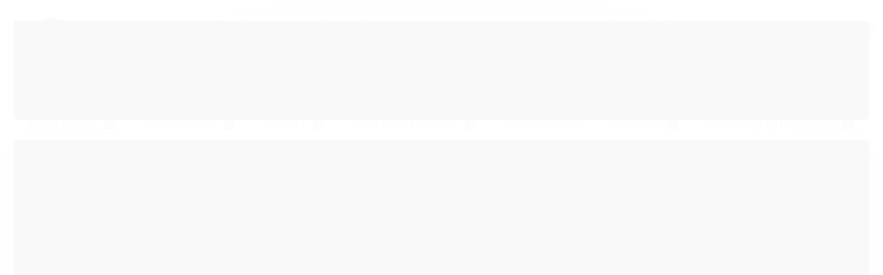

--- FILE ---
content_type: text/html; charset=utf-8
request_url: https://www.bhguitar.com.br/produto/guitarra-seizi-vintage-ronin-hh-branca-white-gold-com-bag
body_size: 25508
content:

<!DOCTYPE html>
<html lang="pt-br">
  <head>
    <meta charset="utf-8">
    <meta content='width=device-width, initial-scale=1.0, maximum-scale=2.0' name='viewport' />
    <title>Guitarra Seizi Vintage Ronin HH Branca White Gold Com Bag - BHGuitar | As Melhores Marcas de Instrumentos Musicais e Áudio Profissional</title>
    <meta http-equiv="X-UA-Compatible" content="IE=edge">
    <meta name="generator" content="Loja Integrada" />

    <link rel="dns-prefetch" href="https://cdn.awsli.com.br/">
    <link rel="preconnect" href="https://cdn.awsli.com.br/">
    <link rel="preconnect" href="https://fonts.googleapis.com">
    <link rel="preconnect" href="https://fonts.gstatic.com" crossorigin>

    
  
      <meta property="og:url" content="https://www.bhguitar.com.br/produto/guitarra-seizi-vintage-ronin-hh-branca-white-gold-com-bag" />
      <meta property="og:type" content="website" />
      <meta property="og:site_name" content="BHGuitar" />
      <meta property="og:locale" content="pt_BR" />
    
  <!-- Metadata para o facebook -->
  <meta property="og:type" content="website" />
  <meta property="og:title" content="Guitarra Seizi Vintage Ronin HH Branca White Gold Com Bag" />
  <meta property="og:image" content="https://cdn.awsli.com.br/800x800/2638/2638039/produto/229260901c319ec67db.jpg" />
  <meta name="twitter:card" content="product" />
  
  <meta name="twitter:domain" content="www.bhguitar.com.br" />
  <meta name="twitter:url" content="https://www.bhguitar.com.br/produto/guitarra-seizi-vintage-ronin-hh-branca-white-gold-com-bag?utm_source=twitter&utm_medium=twitter&utm_campaign=twitter" />
  <meta name="twitter:title" content="Guitarra Seizi Vintage Ronin HH Branca White Gold Com Bag" />
  <meta name="twitter:description" content="A Guitarra Seizi Vintage Ronin HH White Gold é a combinação perfeita entre design, qualidade e desempenho. Com características que antes eram encontradas apenas em guitarras de alto valor, a linha Seizi Vintage apresenta trastes jumbo em inox, captadores Seizi Jutsu em Alnico V e nut em osso, proporcionando uma tocabilidade incrível e um som de alta definição. A Ronin é uma superstrato equipada com headstock vintage, captadores em configuração HH e ponte tremolo de 6 parafusos com alavanca, pronta para desbravar novos territórios. Além disso, a guitarra vem com uma bag DeLuxe em vinil para proteger o instrumento onde quer que ele esteja. Com a Ronin, você terá em mãos uma guitarra de alta qualidade e design exclusivo, pronta para inspirar grandes performances e elevar o nível do seu som. Adquira já a sua Ronin e se surpreenda Especificações: Cor - Branco Corpo Formato - Superstrato Material - Basswood Acabamento - Gloss Braço Material - Maple Perfil - C Thin Material da Escala - Purple Heart Comprimento da Escala - 648mm Raio da Escala - 12 polegadas Quantidade de Trastes - 22 Trastes - Medium Jumbo Largura da Pestana (Nut) - 42,5mm Material da Pestana - Bone (Osso) Marcação ..." />
  <meta name="twitter:image" content="https://cdn.awsli.com.br/300x300/2638/2638039/produto/229260901c319ec67db.jpg" />
  <meta name="twitter:label1" content="Código" />
  <meta name="twitter:data1" content="1841" />
  <meta name="twitter:label2" content="Disponibilidade" />
  <meta name="twitter:data2" content="Indisponível" />


    
  
    <script>
      setTimeout(function() {
        if (typeof removePageLoading === 'function') {
          removePageLoading();
        };
      }, 7000);
    </script>
  



    

  

    <link rel="canonical" href="https://www.bhguitar.com.br/produto/guitarra-seizi-vintage-ronin-hh-branca-white-gold-com-bag" />
  



  <meta name="description" content="A Guitarra Seizi Vintage Ronin HH White Gold é a combinação perfeita entre design, qualidade e desempenho. Com características que antes eram encontradas apenas em guitarras de alto valor, a linha Seizi Vintage apresenta trastes jumbo em inox, captadores Seizi Jutsu em Alnico V e nut em osso, proporcionando uma tocabilidade incrível e um som de alta definição. A Ronin é uma superstrato equipada com headstock vintage, captadores em configuração HH e ponte tremolo de 6 parafusos com alavanca, pronta para desbravar novos territórios. Além disso, a guitarra vem com uma bag DeLuxe em vinil para proteger o instrumento onde quer que ele esteja. Com a Ronin, você terá em mãos uma guitarra de alta qualidade e design exclusivo, pronta para inspirar grandes performances e elevar o nível do seu som. Adquira já a sua Ronin e se surpreenda Especificações: Cor - Branco Corpo Formato - Superstrato Material - Basswood Acabamento - Gloss Braço Material - Maple Perfil - C Thin Material da Escala - Purple Heart Comprimento da Escala - 648mm Raio da Escala - 12 polegadas Quantidade de Trastes - 22 Trastes - Medium Jumbo Largura da Pestana (Nut) - 42,5mm Material da Pestana - Bone (Osso) Marcação ..." />
  <meta property="og:description" content="A Guitarra Seizi Vintage Ronin HH White Gold é a combinação perfeita entre design, qualidade e desempenho. Com características que antes eram encontradas apenas em guitarras de alto valor, a linha Seizi Vintage apresenta trastes jumbo em inox, captadores Seizi Jutsu em Alnico V e nut em osso, proporcionando uma tocabilidade incrível e um som de alta definição. A Ronin é uma superstrato equipada com headstock vintage, captadores em configuração HH e ponte tremolo de 6 parafusos com alavanca, pronta para desbravar novos territórios. Além disso, a guitarra vem com uma bag DeLuxe em vinil para proteger o instrumento onde quer que ele esteja. Com a Ronin, você terá em mãos uma guitarra de alta qualidade e design exclusivo, pronta para inspirar grandes performances e elevar o nível do seu som. Adquira já a sua Ronin e se surpreenda Especificações: Cor - Branco Corpo Formato - Superstrato Material - Basswood Acabamento - Gloss Braço Material - Maple Perfil - C Thin Material da Escala - Purple Heart Comprimento da Escala - 648mm Raio da Escala - 12 polegadas Quantidade de Trastes - 22 Trastes - Medium Jumbo Largura da Pestana (Nut) - 42,5mm Material da Pestana - Bone (Osso) Marcação ..." />







  <meta name="robots" content="index, follow" />



    
      
        <link rel="icon" type="image/x-icon" href="https://cdn.awsli.com.br/2638/2638039/favicon/favicon-wtvaabsdme.ico" />
      
      <link rel="icon" href="https://cdn.awsli.com.br/2638/2638039/favicon/favicon-wtvaabsdme.ico" sizes="192x192">
    
    

    
      <link rel="stylesheet" href="https://cdn.awsli.com.br/production/static/loja/estrutura/v1/css/all.min.css?v=bcd407c" type="text/css">
    
    <!--[if lte IE 8]><link rel="stylesheet" href="https://cdn.awsli.com.br/production/static/loja/estrutura/v1/css/ie-fix.min.css" type="text/css"><![endif]-->
    <!--[if lte IE 9]><style type="text/css">.lateral-fulbanner { position: relative; }</style><![endif]-->

    
      <link rel="stylesheet" href="https://cdn.awsli.com.br/production/static/loja/estrutura/v1/css/tema-escuro.min.css?v=bcd407c" type="text/css">
    

    
    
      <link href="https://fonts.googleapis.com/css2?family=Open%20Sans:wght@300;400;600;700&display=swap" rel="stylesheet">
    

    
      <link rel="stylesheet" href="https://cdn.awsli.com.br/production/static/loja/estrutura/v1/css/bootstrap-responsive.css?v=bcd407c" type="text/css">
      <link rel="stylesheet" href="https://cdn.awsli.com.br/production/static/loja/estrutura/v1/css/style-responsive.css?v=bcd407c">
    

    <link rel="stylesheet" href="/tema.css?v=20251112-095011">

    

    <script type="text/javascript">
      var LOJA_ID = 2638039;
      var MEDIA_URL = "https://cdn.awsli.com.br/";
      var API_URL_PUBLIC = 'https://api.awsli.com.br/';
      
        var CARRINHO_PRODS = [];
      
      var ENVIO_ESCOLHIDO = 0;
      var ENVIO_ESCOLHIDO_CODE = 0;
      var CONTRATO_INTERNACIONAL = false;
      var CONTRATO_BRAZIL = !CONTRATO_INTERNACIONAL;
      var IS_STORE_ASYNC = true;
      var IS_CLIENTE_ANONIMO = false;
    </script>

    

    <!-- Editor Visual -->
    

    <script>
      

      const isPreview = JSON.parse(sessionStorage.getItem('preview', true));
      if (isPreview) {
        const url = location.href
        location.search === '' && url + (location.search = '?preview=None')
      }
    </script>

    
      <script src="https://cdn.awsli.com.br/production/static/loja/estrutura/v1/js/all.min.js?v=bcd407c"></script>
    
    <!-- HTML5 shim and Respond.js IE8 support of HTML5 elements and media queries -->
    <!--[if lt IE 9]>
      <script src="https://oss.maxcdn.com/html5shiv/3.7.2/html5shiv.min.js"></script>
      <script src="https://oss.maxcdn.com/respond/1.4.2/respond.min.js"></script>
    <![endif]-->

    <link rel="stylesheet" href="https://cdn.awsli.com.br/production/static/loja/estrutura/v1/css/slick.min.css" type="text/css">
    <script src="https://cdn.awsli.com.br/production/static/loja/estrutura/v1/js/slick.min.js?v=bcd407c"></script>
    <link rel="stylesheet" href="https://cdn.awsli.com.br/production/static/css/jquery.fancybox.min.css" type="text/css" />
    <script src="https://cdn.awsli.com.br/production/static/js/jquery/jquery.fancybox.pack.min.js"></script>

    
    

  
  <link rel="stylesheet" href="https://cdn.awsli.com.br/production/static/loja/estrutura/v1/css/imagezoom.min.css" type="text/css">
  <script src="https://cdn.awsli.com.br/production/static/loja/estrutura/v1/js/jquery.imagezoom.min.js"></script>

  <script type="text/javascript">
    var PRODUTO_ID = '229260901';
    var URL_PRODUTO_FRETE_CALCULAR = 'https://www.bhguitar.com.br/carrinho/frete';
    var variacoes = undefined;
    var grades = undefined;
    var imagem_grande = "https://cdn.awsli.com.br/2500x2500/2638/2638039/produto/229260901c319ec67db.jpg";
    var produto_grades_imagens = {};
    var produto_preco_sob_consulta = false;
    var produto_preco = 2699.99;
  </script>
  <script type="text/javascript" src="https://cdn.awsli.com.br/production/static/loja/estrutura/v1/js/produto.min.js?v=bcd407c"></script>
  <script type="text/javascript" src="https://cdn.awsli.com.br/production/static/loja/estrutura/v1/js/eventos-pixel-produto.min.js?v=bcd407c"></script>


    
      
        <!-- Facebook Pixel Code -->
<script>
  !function(f,b,e,v,n,t,s)
  {if(f.fbq)return;n=f.fbq=function(){n.callMethod?
  n.callMethod.apply(n,arguments):n.queue.push(arguments)};
  if(!f._fbq)f._fbq=n;n.push=n;n.loaded=!0;n.version='2.0';
  n.queue=[];t=b.createElement(e);t.async=!0;
  t.src=v;s=b.getElementsByTagName(e)[0];
  s.parentNode.insertBefore(t,s)}(window, document,'script',
  'https://connect.facebook.net/en_US/fbevents.js');

  var has_meta_app = true,
    li_fb_user_data = {};

  try {
    var user_session_identifier = $.cookie('li_user_session_identifier');

    if (!user_session_identifier) {
      user_session_identifier = uuidv4();

      $.cookie('li_user_session_identifier', user_session_identifier, {
        path: '/'
      });
    };
  } catch (err) { }
  
  fbq('init', '2969725356492808', {
    country: 'br',
    external_id: user_session_identifier,
    ...li_fb_user_data
  }, {
    agent: 'li'
  });
  
  $(document).on('li_view_home', function(_, eventID) {
    fbq('track', 'PageView', {}, { eventID: eventID + '-PV' });
  });
  
  $(document).on('li_view_catalog', function(_, eventID) {
    fbq('track', 'PageView', {}, { eventID: eventID + '-PV' });
  });

  $(document).on('li_search', function(_, eventID, search_term) {
    var body = {
      search_string: search_term
    };

    fbq('track', 'Search', body, { eventID });
  });

  $(document).on('li_view_product', function(_, eventID, item) {
    fbq('track', 'PageView', {}, { eventID: eventID + '-PV' });
  
    var body = {
      content_ids: [item.item_sku],
      content_category: item.item_category,
      content_name: item.item_name,
      content_type: item.item_type,
      currency: 'BRL',
      value: item.price
    };

    fbq('track', 'ViewContent', body, { eventID });
  });
  
  $(document).on('li_view_cart', function(_, eventID, data) {
    fbq('track', 'PageView', {}, { eventID: eventID + '-PV' });
  });

  $(document).on('li_add_to_cart', function(_, eventID, data) {
    var value = 0;

    var contents = $.map(data.items, function(item) {
      value += item.price * item.quantity;

      return {
        id: item.item_sku,
        quantity: item.quantity
      };
    });

    var body = {
      contents,
      content_type: 'product',
      currency: 'BRL',
      value
    };

    fbq('track', 'AddToCart', body, { eventID });
  });

  $(document).on('li_view_checkout', function(_, eventID, data) {
    fbq('track', 'PageView', {}, { eventID: eventID + '-PV' });
  
    var contents = $.map(data.items, function(item) {
      return {
        id: item.item_sku,
        quantity: item.quantity
      };
    });

    var body = {
      contents,
      content_type: 'product',
      currency: 'BRL',
      num_items: contents.length,
      value: data.value
    };

    fbq('track', 'InitiateCheckout', body, { eventID });
  });
  
  $(document).on('li_login', function(_, eventID) {
    fbq('track', 'PageView', {}, { eventID: eventID + '-PV' });
  });

  $(document).on('li_purchase', function(_, eventID, data) {
    var contents = $.map(data.items, function(item) {
      return {
        id: item.item_sku,
        quantity: item.quantity
      };
    });

    var body = {
      contents,
      content_type: 'product',
      currency: 'BRL',
      num_items: contents.length,
      value: data.total_value,
      order_id: data.transaction_id
    };

    fbq('track', 'Purchase', body, { eventID });
  });
  
  $(document).on('li_view_page', function(_, eventID) {
    fbq('track', 'PageView', {}, { eventID: eventID + '-PV' });
  });

  $(document).on('li_view_purchase', function(_, eventID) {
    fbq('track', 'PageView', {}, { eventID: eventID + '-PV' });
  });

  $(document).on('li_view_wishlist', function(_, eventID) {
    fbq('track', 'PageView', {}, { eventID: eventID + '-PV' });
  });

  $(document).on('li_view_orders', function(_, eventID) {
    fbq('track', 'PageView', {}, { eventID: eventID + '-PV' });
  });

  $(document).on('li_view_account', function(_, eventID) {
    fbq('track', 'PageView', {}, { eventID: eventID + '-PV' });
  });

  $(document).on('li_view_others', function(_, eventID) {
    fbq('track', 'PageView', {}, { eventID: eventID + '-PV' });
  });
</script>
<noscript>
  <img height="1" width="1" style="display:none" 
       src="https://www.facebook.com/tr?id=2969725356492808&ev=PageView&noscript=1"/>
</noscript>
<!-- End Facebook Pixel Code -->
      
        
      
        <!-- Global site tag (gtag.js) - Google Analytics -->
<script async src="https://www.googletagmanager.com/gtag/js?l=LIgtagDataLayer&id=G-0LG7CSCD1M"></script>
<script>
  window.LIgtagDataLayer = window.LIgtagDataLayer || [];
  function LIgtag(){LIgtagDataLayer.push(arguments);}
  LIgtag('js', new Date());

  LIgtag('set', {
    'currency': 'BRL',
    'country': 'BR'
  });
  LIgtag('config', 'G-0LG7CSCD1M');
  LIgtag('config', 'AW-945695259');

  if(window.performance) {
    var timeSincePageLoad = Math.round(performance.now());
    LIgtag('event', 'timing_complete', {
      'name': 'load',
      'time': timeSincePageLoad
    });
  }

  $(document).on('li_view_home', function(_, eventID) {
    LIgtag('event', 'view_home');
  });

  $(document).on('li_select_product', function(_, eventID, data) {
    LIgtag('event', 'select_item', data);
  });

  $(document).on('li_start_contact', function(_, eventID, value) {
    LIgtag('event', 'start_contact', {
      value
    });
  });

  $(document).on('li_view_catalog', function(_, eventID) {
    LIgtag('event', 'view_catalog');
  });

  $(document).on('li_search', function(_, eventID, search_term) {
    LIgtag('event', 'search', {
      search_term
    });
  });

  $(document).on('li_filter_products', function(_, eventID, data) {
    LIgtag('event', 'filter_products', data);
  });

  $(document).on('li_sort_products', function(_, eventID, value) {
    LIgtag('event', 'sort_products', {
      value
    });
  });

  $(document).on('li_view_product', function(_, eventID, item) {
    LIgtag('event', 'view_item', {
      items: [item]
    });
  });

  $(document).on('li_select_variation', function(_, eventID, data) {
    LIgtag('event', 'select_variation', data);
  });

  $(document).on('li_calculate_shipping', function(_, eventID, data) {
    LIgtag('event', 'calculate_shipping', {
      zipcode: data.zipcode
    });
  });

  $(document).on('li_view_cart', function(_, eventID, data) {
    LIgtag('event', 'view_cart', data);
  });

  $(document).on('li_add_to_cart', function(_, eventID, data) {
    LIgtag('event', 'add_to_cart', {
      items: data.items
    });
  });

  $(document).on('li_apply_coupon', function(_, eventID, value) {
    LIgtag('event', 'apply_coupon', {
      value
    });
  });

  $(document).on('li_change_quantity', function(_, eventID, item) {
    LIgtag('event', 'change_quantity', {
      items: [item]
    });
  });

  $(document).on('li_remove_from_cart', function(_, eventID, item) {
    LIgtag('event', 'remove_from_cart', {
      items: [item]
    });
  });

  $(document).on('li_return_home', function(_, eventID) {
    LIgtag('event', 'return_home');
  });

  $(document).on('li_view_checkout', function(_, eventID, data) {
    LIgtag('event', 'begin_checkout', data);
  });

  $(document).on('li_login', function(_, eventID) {
    LIgtag('event', 'login');
  });

  $(document).on('li_change_address', function(_, eventID, value) {
    LIgtag('event', 'change_address', {
      value
    });
  });

  $(document).on('li_change_shipping', function(_, eventID, data) {
    LIgtag('event', 'add_shipping_info', data);
  });

  $(document).on('li_change_payment', function(_, eventID, data) {
    LIgtag('event', 'add_payment_info', data);
  });

  $(document).on('li_start_purchase', function(_, eventID) {
    LIgtag('event', 'start_purchase');
  });

  $(document).on('li_checkout_error', function(_, eventID, value) {
    LIgtag('event', 'checkout_error', {
      value
    });
  });

  $(document).on('li_purchase', function(_, eventID, data) {
    LIgtag('event', 'purchase', data);

    
      LIgtag('event', 'conversion', {
        send_to: 'AW-945695259/AKhYCL3j-oIbEJvU-MID',
        value: data.value,
        currency: data.currency,
        transaction_id: data.transaction_id
      });
    
  });
</script>
      
        
      
    

    
<script>
  var url = '/_events/api/setEvent';

  var sendMetrics = function(event, user = {}) {
    var unique_identifier = uuidv4();

    try {
      var data = {
        request: {
          id: unique_identifier,
          environment: 'production'
        },
        store: {
          id: 2638039,
          name: 'BHGuitar',
          test_account: false,
          has_meta_app: window.has_meta_app ?? false,
          li_search: true
        },
        device: {
          is_mobile: /Mobi/.test(window.navigator.userAgent),
          user_agent: window.navigator.userAgent,
          ip: '###device_ip###'
        },
        page: {
          host: window.location.hostname,
          path: window.location.pathname,
          search: window.location.search,
          type: 'product',
          title: document.title,
          referrer: document.referrer
        },
        timestamp: '###server_timestamp###',
        user_timestamp: new Date().toISOString(),
        event,
        origin: 'store'
      };

      if (window.performance) {
        var [timing] = window.performance.getEntriesByType('navigation');

        data['time'] = {
          server_response: Math.round(timing.responseStart - timing.requestStart)
        };
      }

      var _user = {},
          user_email_cookie = $.cookie('user_email'),
          user_data_cookie = $.cookie('LI-UserData');

      if (user_email_cookie) {
        var user_email = decodeURIComponent(user_email_cookie);

        _user['email'] = user_email;
      }

      if (user_data_cookie) {
        var user_data = JSON.parse(user_data_cookie);

        _user['logged'] = user_data.logged;
        _user['id'] = user_data.id ?? undefined;
      }

      $.each(user, function(key, value) {
        _user[key] = value;
      });

      if (!$.isEmptyObject(_user)) {
        data['user'] = _user;
      }

      try {
        var session_identifier = $.cookie('li_session_identifier');

        if (!session_identifier) {
          session_identifier = uuidv4();
        };

        var expiration_date = new Date();

        expiration_date.setTime(expiration_date.getTime() + (30 * 60 * 1000)); // 30 minutos

        $.cookie('li_session_identifier', session_identifier, {
          expires: expiration_date,
          path: '/'
        });

        data['session'] = {
          id: session_identifier
        };
      } catch (err) { }

      try {
        var user_session_identifier = $.cookie('li_user_session_identifier');

        if (!user_session_identifier) {
          user_session_identifier = uuidv4();

          $.cookie('li_user_session_identifier', user_session_identifier, {
            path: '/'
          });
        };

        data['user_session'] = {
          id: user_session_identifier
        };
      } catch (err) { }

      var _cookies = {},
          fbc = $.cookie('_fbc'),
          fbp = $.cookie('_fbp');

      if (fbc) {
        _cookies['fbc'] = fbc;
      }

      if (fbp) {
        _cookies['fbp'] = fbp;
      }

      if (!$.isEmptyObject(_cookies)) {
        data['session']['cookies'] = _cookies;
      }

      try {
        var ab_test_cookie = $.cookie('li_ab_test_running');

        if (ab_test_cookie) {
          var ab_test = JSON.parse(atob(ab_test_cookie));

          if (ab_test.length) {
            data['store']['ab_test'] = ab_test;
          }
        }
      } catch (err) { }

      var _utm = {};

      $.each(sessionStorage, function(key, value) {
        if (key.startsWith('utm_')) {
          var name = key.split('_')[1];

          _utm[name] = value;
        }
      });

      if (!$.isEmptyObject(_utm)) {
        data['session']['utm'] = _utm;
      }

      var controller = new AbortController();

      setTimeout(function() {
        controller.abort();
      }, 5000);

      fetch(url, {
        keepalive: true,
        method: 'POST',
        headers: {
          'Content-Type': 'application/json'
        },
        body: JSON.stringify({ data }),
        signal: controller.signal
      });
    } catch (err) { }

    return unique_identifier;
  }
</script>

    
<script>
  (function() {
    var initABTestHandler = function() {
      try {
        if ($.cookie('li_ab_test_running')) {
          return
        };
        var running_tests = [];

        
        
        
        

        var running_tests_to_cookie = JSON.stringify(running_tests);
        running_tests_to_cookie = btoa(running_tests_to_cookie);
        $.cookie('li_ab_test_running', running_tests_to_cookie, {
          path: '/'
        });

        
        if (running_tests.length > 0) {
          setTimeout(function() {
            $.ajax({
              url: "/conta/status"
            });
          }, 500);
        };

      } catch (err) { }
    }
    setTimeout(initABTestHandler, 500);
  }());
</script>

    
<script>
  $(function() {
    // Clicar em um produto
    $('.listagem-item').click(function() {
      var row, column;

      var $list = $(this).closest('[data-produtos-linha]'),
          index = $(this).closest('li').index();

      if($list.find('.listagem-linha').length === 1) {
        var productsPerRow = $list.data('produtos-linha');

        row = Math.floor(index / productsPerRow) + 1;
        column = (index % productsPerRow) + 1;
      } else {
        row = $(this).closest('.listagem-linha').index() + 1;
        column = index + 1;
      }

      var body = {
        item_id: $(this).attr('data-id'),
        item_sku: $(this).find('.produto-sku').text(),
        item_name: $(this).find('.nome-produto').text().trim(),
        item_row: row,
        item_column: column
      };

      var eventID = sendMetrics({
        type: 'event',
        name: 'select_product',
        data: body
      });

      $(document).trigger('li_select_product', [eventID, body]);
    });

    // Clicar no "Fale Conosco"
    $('#modalContato').on('show', function() {
      var value = 'Fale Conosco';

      var eventID = sendMetrics({
        type: 'event',
        name: 'start_contact',
        data: { text: value }
      });

      $(document).trigger('li_start_contact', [eventID, value]);
    });

    // Clicar no WhatsApp
    $('.li-whatsapp a').click(function() {
      var value = 'WhatsApp';

      var eventID = sendMetrics({
        type: 'event',
        name: 'start_contact',
        data: { text: value }
      });

      $(document).trigger('li_start_contact', [eventID, value]);
    });

    
      // Visualizar o produto
      var body = {
        item_id: '229260901',
        item_sku: '1841',
        item_name: 'Guitarra Seizi Vintage Ronin HH Branca White Gold Com Bag',
        item_category: 'GUITARRAS',
        item_type: 'product',
        
          full_price: 2699.99,
          promotional_price: null,
          price: 2699.99,
        
        quantity: 1
      };

      var params = new URLSearchParams(window.location.search),
          recommendation_shelf = null,
          recommendation = {};

      if (
        params.has('recomendacao_id') &&
        params.has('email_ref') &&
        params.has('produtos_recomendados')
      ) {
        recommendation['email'] = {
          id: params.get('recomendacao_id'),
          email_id: params.get('email_ref'),
          products: $.map(params.get('produtos_recomendados').split(','), function(value) {
            return parseInt(value)
          })
        };
      }

      if (recommendation_shelf) {
        recommendation['shelf'] = recommendation_shelf;
      }

      if (!$.isEmptyObject(recommendation)) {
        body['recommendation'] = recommendation;
      }

      var eventID = sendMetrics({
        type: 'pageview',
        name: 'view_product',
        data: body
      });

      $(document).trigger('li_view_product', [eventID, body]);

      // Calcular frete
      $('#formCalcularCep').submit(function() {
        $(document).ajaxSuccess(function(event, xhr, settings) {
          try {
            var url = new URL(settings.url);

            if(url.pathname !== '/carrinho/frete') return;

            var data = xhr.responseJSON;

            if(data.error) return;

            var params = url.searchParams;

            var body = {
              zipcode: params.get('cep'),
              deliveries: $.map(data, function(delivery) {
                if(delivery.msgErro) return;

                return {
                  id: delivery.id,
                  name: delivery.name,
                  price: delivery.price,
                  delivery_time: delivery.deliveryTime
                };
              })
            };

            var eventID = sendMetrics({
              type: 'event',
              name: 'calculate_shipping',
              data: body
            });

            $(document).trigger('li_calculate_shipping', [eventID, body]);

            $(document).off('ajaxSuccess');
          } catch(error) {}
        });
      });

      // Visualizar compre junto
      $(document).on('buy_together_ready', function() {
        var $buyTogether = $('.compre-junto');

        var observer = new IntersectionObserver(function(entries) {
          entries.forEach(function(entry) {
            if(entry.isIntersecting) {
              var body = {
                title: $buyTogether.find('.compre-junto__titulo').text(),
                id: $buyTogether.data('id'),
                items: $buyTogether.find('.compre-junto__produto').map(function() {
                  var $product = $(this);

                  return {
                    item_id: $product.attr('data-id'),
                    item_sku: $product.attr('data-code'),
                    item_name: $product.find('.compre-junto__nome').text(),
                    full_price: $product.find('.compre-junto__preco--regular').data('price') || null,
                    promotional_price: $product.find('.compre-junto__preco--promocional').data('price') || null
                  };
                }).get()
              };

              var eventID = sendMetrics({
                type: 'event',
                name: 'view_buy_together',
                data: body
              });

              $(document).trigger('li_view_buy_together', [eventID, body]);

              observer.disconnect();
            }
          });
        }, { threshold: 1.0 });

        observer.observe($buyTogether.get(0));

        $('.compre-junto__atributo--grade').click(function(event) {
          if(!event.originalEvent) return;

          var body = {
            grid_name: $(this).closest('.compre-junto__atributos').data('grid'),
            variation_name: $(this).data('variation')
          };

          var eventID = sendMetrics({
            type: 'event',
            name: 'select_buy_together_variation',
            data: body
          });

          $(document).trigger('li_select_buy_together_variation', [eventID, body]);
        });

        $('.compre-junto__atributo--lista').change(function(event) {
          if(!event.originalEvent) return;

          var $selectedOption = $(this).find('option:selected');

          if(!$selectedOption.is('[value]')) return;

          var body = {
            grid_name: $(this).closest('.compre-junto__atributos').data('grid'),
            variation_name: $selectedOption.text()
          };

          var eventID = sendMetrics({
            type: 'event',
            name: 'select_buy_together_variation',
            data: body
          });

          $(document).trigger('li_select_buy_together_variation', [eventID, body]);
        });
      });

      // Selecionar uma variação
      $('.atributo-item').click(function(event) {
        if(!event.originalEvent) return;

        var body = {
          grid_name: $(this).data('grade-nome'),
          variation_name: $(this).data('variacao-nome')
        };

        var eventID = sendMetrics({
          type: 'event',
          name: 'select_variation',
          data: body
        });

        $(document).trigger('li_select_variation', [eventID, body]);
      });
    
  });
</script>


    
	<!-- Full Banners - Mobile -->
  
    <script type="text/javascript" charset="utf-8">
      $banners_mobile = [{
        href: 'https://www.bhguitar.com.br/ofertas-especiais', // coloca o link que sera redirecionado o banner
        src: '', // colcoa o link da imagem do banner
        alt: '', // esse campo é para SEO, caso nao tenha conhecimento deixe em branco
        title:  '' // esse campo é para SEO, caso nao tenha conhecimento deixe em branco
    },
    {
        href: '#',  // coloca o link que sera redirecionado o banner
        src: '',  // colcoa o link da imagem do banner
        alt: '', // esse campo é para SEO, caso nao tenha conhecimento deixe em branco
        title:  '' // esse campo é para SEO, caso nao tenha conhecimento deixe em branco
    },
];
    </script>
  

	<!-- lojaintegrada-google-shopping -->
  
      <meta name="google-site-verification" content="BEvXn9-RdqR9AlnkiQH4B5wSfAq6Dir7rR4nD_ItLJo" />
  

	<!-- Troca de cor 2 -->
  
    <script type="text/javascript" charset="utf-8">
        /*

ENTRE NESSE LINK PARA ESCOLHER SUA COR

https://html-color-codes.info/Codigos-de-Cores-HTML/

Depois subistitua a cor que está em "#000000"; colocando sua cor, exemplo "#020202";

*/

  $corPrincipal = "#3B4D70";
    </script>
  

	<!-- Tarja topo -->
  
    <script type="text/javascript" charset="utf-8">
      $tarjaTopo = [{
        href: '#',
        texto: 'Pagamentos via <img src="https://cdn.awsli.com.br/1925/1925319/arquivos/icon-pix.png" >'
    },
    {
        href: '#',
        texto: 'Aproveite <b>FRETE GRÁTIS! Acima de R$ 500,00 para o Sudeste</b>'
    },
    {
        href: '#',
        texto: 'Sua compra <b>100% seguro</b>'
    },
];
    </script>
  

	<!-- Alerta de Frete Grátis -->
  
    <script type="text/javascript" charset="utf-8">
      $frete_gratis = '500.00';
    </script>
  

	<!-- Pagamento via PIX -->
  
    <script type="text/javascript" charset="utf-8">
      $(document).ready(function() {$('.parcelas-produto .accordion .accordion-group .accordion-heading img[alt="Boleto Bancário"]').after('<img src="https://cdn.awsli.com.br/910/910263/arquivos/logo-pix.svg" atl="selo pix">');$('.formas .accordion-heading .forma-conteiner.with-discount img[alt="Pague com Boleto Bancário"]').after('<img src="https://cdn.awsli.com.br/910/910263/arquivos/logo-pix.svg" style="width:65px;" atl="selo pix">');$('.gateways-rodape li img[alt="PagHiper"]').after('<img src="https://cdn.awsli.com.br/910/910263/arquivos/logo-pix.svg" style="width:65px;" atl="selo pix">');});
$(document).ready(function() {$('.parcelas-produto .accordion .accordion-group .accordion-heading img[alt="Mercado Pago"]').after('<img src="https://cdn.awsli.com.br/910/910263/arquivos/logo-pix.svg" atl="selo pix">');$('body.pagina-carrinho .formas .accordion-heading .forma-conteiner img[alt="Pague com Mercado Pago"]').after('<img src="https://cdn.awsli.com.br/910/910263/arquivos/logo-pix.svg" style="width:65px;" atl="selo pix">');$('.gateways-rodape li img[alt="Mercado Pago"]').after('<img src="https://cdn.awsli.com.br/910/910263/arquivos/logo-pix.svg" style="width:65px;" atl="selo pix">');});
    </script>
  

	<!-- Seletor de Quantidade na Vitrine -->
  
    <script type="text/javascript" charset="utf-8">
      $seletorQuantidade = 'true'; // para desativar basta colocar false
    </script>
  

	<!-- Limite de Categorias no Menu -->
  
    <script type="text/javascript" charset="utf-8">
      $limiteCategoria = '5';
    </script>
  

	<!-- Banners Centrais - Home 1Vitrine -->
  
    <script type="text/javascript" charset="utf-8">
      $banner_central_primeiro = [{
        href: 'https://bhguitar.lojaintegrada.com.br/pedais',
        src: 'https://cdn.awsli.com.br/2638/2638039/arquivos/banner-pedais-central2.jpg',
        alt: 'Banner Pedais',
        title: 'Confira nossa seleção de Pedais para Instrumentos Musicais'
    },
    {
        href: 'https://bhguitar.lojaintegrada.com.br/audio',
        src: 'https://cdn.awsli.com.br/2638/2638039/arquivos/banner-audio-central1.jpg',
        alt: 'Banner Áudio',
        title: 'Confira nossa seleção de Áudio'
    },
];

    </script>
  

	<!-- Banner Centrais Home - 2°Vitrine -->
  
    <script type="text/javascript" charset="utf-8">
      $banner_central_segundo = [{
        href: 'https://www.bhguitar.com.br/guitarras',
        src: 'https://cdn.awsli.com.br/2638/2638039/arquivos/banner-guitarra-central1.png',
        alt: 'Banner Guitarras',
        title: 'Confira nossa seleção de Guitarras'
    },
    {
        href: 'https://www.bhguitar.com.br/acessorios',
        src: 'https://cdn.awsli.com.br/2638/2638039/arquivos/banner-acessorios-central1.png',
        alt: 'Banner Acessórios',
        title: 'Confira nossa seleção de Acessórios para Instrumentos Musicais'
    },
    {
        href: 'https://www.bhguitar.com.br/violao-eletrico',
        src: 'https://cdn.awsli.com.br/2638/2638039/arquivos/banner-violao-central2.png',
        alt: 'Banner Violão',
        title: 'Confira nossa seleção de Violões'
    },

];
    </script>
  

	<!-- Botão “Mega Promoções&quot; -->
  
    <script type="text/javascript" charset="utf-8">
      // botao do mega menu inicial
$mega_promocao = 'ativo';
$mega_botao_inicial = "% MEGA PROMOÇÕES";

// Conteudo interno do mega promocao
var megaPromocao = {
    titulo_contador: 'OFERTAS POR TEMPO LIMITADO',
    titulo_oferta: 'APROVEITE NOSSAS SUPER OFERTAS COM ATÉ',
    texto_oferta: '<strong>30%</strong> DE DESCONTO',
    timer: {
        data_oferta: '30/10/2025',
    },
    botaoOfertas: {
        texto: "VEJA MAIS PRODUTOS",
        link: "/ofertas-especiais",
    }
};
    </script>
  


    
      
        <link href="//cdn.awsli.com.br/temasv2/4426/__theme_custom.css?v=1687207276" rel="stylesheet" type="text/css">
<script src="//cdn.awsli.com.br/temasv2/4426/__theme_custom.js?v=1687207276"></script>
      
    

    
      <link rel="stylesheet" href="/avancado.css?v=20251112-095011" type="text/css" />
    

    

    
  <link rel="manifest" href="/manifest.json" />




  </head>
  <body class="pagina-produto produto-229260901 tema-transparente  ">
    <div id="fb-root"></div>
    
  
    <div id="full-page-loading">
      <div class="conteiner" style="height: 100%;">
        <div class="loading-placeholder-content">
          <div class="loading-placeholder-effect loading-placeholder-header"></div>
          <div class="loading-placeholder-effect loading-placeholder-body"></div>
        </div>
      </div>
      <script>
        var is_full_page_loading = true;
        function removePageLoading() {
          if (is_full_page_loading) {
            try {
              $('#full-page-loading').remove();
            } catch(e) {}
            try {
              var div_loading = document.getElementById('full-page-loading');
              if (div_loading) {
                div_loading.remove();
              };
            } catch(e) {}
            is_full_page_loading = false;
          };
        };
        $(function() {
          setTimeout(function() {
            removePageLoading();
          }, 1);
        });
      </script>
      <style>
        #full-page-loading { position: fixed; z-index: 9999999; margin: auto; top: 0; left: 0; bottom: 0; right: 0; }
        #full-page-loading:before { content: ''; display: block; position: fixed; top: 0; left: 0; width: 100%; height: 100%; background: rgba(255, 255, 255, .98); background: radial-gradient(rgba(255, 255, 255, .99), rgba(255, 255, 255, .98)); }
        .loading-placeholder-content { height: 100%; display: flex; flex-direction: column; position: relative; z-index: 1; }
        .loading-placeholder-effect { background-color: #F9F9F9; border-radius: 5px; width: 100%; animation: pulse-loading 1.5s cubic-bezier(0.4, 0, 0.6, 1) infinite; }
        .loading-placeholder-content .loading-placeholder-body { flex-grow: 1; margin-bottom: 30px; }
        .loading-placeholder-content .loading-placeholder-header { height: 20%; min-height: 100px; max-height: 200px; margin: 30px 0; }
        @keyframes pulse-loading{50%{opacity:.3}}
      </style>
    </div>
  



    
      
        




<div class="barra-inicial fundo-secundario">
  <div class="conteiner">
    <div class="row-fluid">
      <div class="lista-redes span3 hidden-phone">
        
          <ul>
            
              <li>
                <a href="https://facebook.com/bhguitar" target="_blank" aria-label="Siga nos no Facebook"><i class="icon-facebook"></i></a>
              </li>
            
            
            
            
            
              <li>
                <a href="https://instagram.com/bhguitarloja" target="_blank" aria-label="Siga nos no Instagram"><i class="icon-instagram"></i></a>
              </li>
            
            
            
          </ul>
        
      </div>
      <div class="canais-contato span9">
        <ul>
          <li class="hidden-phone">
            <a href="#modalContato" data-toggle="modal" data-target="#modalContato">
              <i class="icon-comment"></i>
              Fale Conosco
            </a>
          </li>
          
            <li>
              <span>
                <i class="icon-phone"></i>Telefone: (31) 2535-4680
              </span>
            </li>
          
          
            <li class="tel-whatsapp">
              <span>
                <i class="fa fa-whatsapp"></i>Whatsapp: (31) 99399-9924
              </span>
            </li>
          
          
        </ul>
      </div>
    </div>
  </div>
</div>

      
    

    <div class="conteiner-principal">
      
        
          
<div id="cabecalho">

  <div class="atalhos-mobile visible-phone fundo-secundario borda-principal">
    <ul>

      <li><a href="https://www.bhguitar.com.br/" class="icon-home"> </a></li>
      
      <li class="fundo-principal"><a href="https://www.bhguitar.com.br/carrinho/index" class="icon-shopping-cart"> </a></li>
      
      
        <li class="menu-user-logged" style="display: none;"><a href="https://www.bhguitar.com.br/conta/logout" class="icon-signout menu-user-logout"> </a></li>
      
      
      <li><a href="https://www.bhguitar.com.br/conta/index" class="icon-user"> </a></li>
      
      <li class="vazia"><span>&nbsp;</span></li>

    </ul>
  </div>

  <div class="conteiner">
    <div class="row-fluid">
      <div class="span3">
        <h2 class="logo cor-secundaria">
          <a href="https://www.bhguitar.com.br/" title="BHGuitar">
            
            <img src="https://cdn.awsli.com.br/400x300/2638/2638039/logo/logo-loja-integrada-200px-1yl4zib9c3.png" alt="BHGuitar" />
            
          </a>
        </h2>


      </div>

      <div class="conteudo-topo span9">
        <div class="superior row-fluid hidden-phone">
          <div class="span8">
            
              
                <div class="btn-group menu-user-logged" style="display: none;">
                  <a href="https://www.bhguitar.com.br/conta/index" class="botao secundario pequeno dropdown-toggle" data-toggle="dropdown">
                    Olá, <span class="menu-user-name"></span>
                    <span class="icon-chevron-down"></span>
                  </a>
                  <ul class="dropdown-menu">
                    <li>
                      <a href="https://www.bhguitar.com.br/conta/index" title="Minha conta">Minha conta</a>
                    </li>
                    
                      <li>
                        <a href="https://www.bhguitar.com.br/conta/pedido/listar" title="Minha conta">Meus pedidos</a>
                      </li>
                    
                    <li>
                      <a href="https://www.bhguitar.com.br/conta/favorito/listar" title="Meus favoritos">Meus favoritos</a>
                    </li>
                    <li>
                      <a href="https://www.bhguitar.com.br/conta/logout" title="Sair" class="menu-user-logout">Sair</a>
                    </li>
                  </ul>
                </div>
              
              
                <a href="https://www.bhguitar.com.br/conta/login" class="bem-vindo cor-secundaria menu-user-welcome">
                  Bem-vindo, <span class="cor-principal">identifique-se</span> para fazer pedidos
                </a>
              
            
          </div>
          <div class="span4">
            <ul class="acoes-conta borda-alpha">
              
                <li>
                  <i class="icon-list fundo-principal"></i>
                  <a href="https://www.bhguitar.com.br/conta/pedido/listar" class="cor-secundaria">Meus Pedidos</a>
                </li>
              
              
                <li>
                  <i class="icon-user fundo-principal"></i>
                  <a href="https://www.bhguitar.com.br/conta/index" class="cor-secundaria">Minha Conta</a>
                </li>
              
            </ul>
          </div>
        </div>

        <div class="inferior row-fluid ">
          <div class="span8 busca-mobile">
            <a href="javascript:;" class="atalho-menu visible-phone icon-th botao principal"> </a>

            <div class="busca borda-alpha">
              <form id="form-buscar" action="/buscar" method="get">
                <input id="auto-complete" type="text" name="q" placeholder="Digite o que você procura" value="" autocomplete="off" maxlength="255" />
                <button class="botao botao-busca icon-search fundo-secundario" aria-label="Buscar"></button>
              </form>
            </div>

          </div>

          
            <div class="span4 hidden-phone">
              

  <div class="carrinho vazio">
    
      <a href="https://www.bhguitar.com.br/carrinho/index">
        <i class="icon-shopping-cart fundo-principal"></i>
        <strong class="qtd-carrinho titulo cor-secundaria" style="display: none;">0</strong>
        <span style="display: none;">
          
            <b class="titulo cor-secundaria"><span>Meu Carrinho</span></b>
          
          <span class="cor-secundaria">Produtos adicionados</span>
        </span>
        
          <span class="titulo cor-secundaria vazio-text">Carrinho vazio</span>
        
      </a>
    
    <div class="carrinho-interno-ajax"></div>
  </div>
  
<div class="minicart-placeholder" style="display: none;">
  <div class="carrinho-interno borda-principal">
    <ul>
      <li class="minicart-item-modelo">
        
          <div class="preco-produto com-promocao destaque-parcela ">
            <div>
              <s class="preco-venda">
                R$ --PRODUTO_PRECO_DE--
              </s>
              <strong class="preco-promocional cor-principal">
                R$ --PRODUTO_PRECO_POR--
              </strong>
            </div>
          </div>
        
        <a data-href="--PRODUTO_URL--" class="imagem-produto">
          <img data-src="https://cdn.awsli.com.br/64x64/--PRODUTO_IMAGEM--" alt="--PRODUTO_NOME--" />
        </a>
        <a data-href="--PRODUTO_URL--" class="nome-produto cor-secundaria">
          --PRODUTO_NOME--
        </a>
        <div class="produto-sku hide">--PRODUTO_SKU--</div>
      </li>
    </ul>
    <div class="carrinho-rodape">
      <span class="carrinho-info">
        
          <i>--CARRINHO_QUANTIDADE-- produto no carrinho</i>
        
        
          
            <span class="carrino-total">
              Total: <strong class="titulo cor-principal">R$ --CARRINHO_TOTAL_ITENS--</strong>
            </span>
          
        
      </span>
      <a href="https://www.bhguitar.com.br/carrinho/index" class="botao principal">
        
          <i class="icon-shopping-cart"></i>Ir para o carrinho
        
      </a>
    </div>
  </div>
</div>



            </div>
          
        </div>

      </div>
    </div>
    


  
    
      
<div class="menu superior">
  <ul class="nivel-um">
    


    

  


    
      <li class="categoria-id-20290957 com-filho borda-principal">
        <a href="https://www.bhguitar.com.br/instrumentos-de-corda" title="INSTRUMENTOS DE CORDA">
          <strong class="titulo cor-secundaria">INSTRUMENTOS DE CORDA</strong>
          
            <i class="icon-chevron-down fundo-secundario"></i>
          
        </a>
        
          <ul class="nivel-dois borda-alpha">
            

  <li class="categoria-id-20291031 ">
    <a href="https://www.bhguitar.com.br/baixos" title="BAIXOS">
      
      BAIXOS
    </a>
    
  </li>

  <li class="categoria-id-20291032 ">
    <a href="https://www.bhguitar.com.br/banjo" title="BANJO">
      
      BANJO
    </a>
    
  </li>

  <li class="categoria-id-20291033 ">
    <a href="https://www.bhguitar.com.br/guitarras" title="GUITARRAS">
      
      GUITARRAS
    </a>
    
  </li>

  <li class="categoria-id-20291034 ">
    <a href="https://www.bhguitar.com.br/ukulele" title="UKULELE">
      
      UKULELE
    </a>
    
  </li>

  <li class="categoria-id-20291036 ">
    <a href="https://www.bhguitar.com.br/viola" title="VIOLA">
      
      VIOLA
    </a>
    
  </li>

  <li class="categoria-id-20291039 ">
    <a href="https://www.bhguitar.com.br/violao-acustico" title="VIOLÃO ACUSTICO">
      
      VIOLÃO ACUSTICO
    </a>
    
  </li>

  <li class="categoria-id-20291037 ">
    <a href="https://www.bhguitar.com.br/violao-eletrico" title="VIOLÃO ELETRICO">
      
      VIOLÃO ELETRICO
    </a>
    
  </li>

  <li class="categoria-id-20291040 ">
    <a href="https://www.bhguitar.com.br/violino" title="VIOLINO">
      
      VIOLINO
    </a>
    
  </li>


          </ul>
        
      </li>
    
      <li class="categoria-id-20290953 com-filho borda-principal">
        <a href="https://www.bhguitar.com.br/acessorios" title="ACESSÓRIOS">
          <strong class="titulo cor-secundaria">ACESSÓRIOS</strong>
          
            <i class="icon-chevron-down fundo-secundario"></i>
          
        </a>
        
          <ul class="nivel-dois borda-alpha">
            

  <li class="categoria-id-20327878 ">
    <a href="https://www.bhguitar.com.br/abafador-de-cordas" title="ABAFADOR DE CORDAS">
      
      ABAFADOR DE CORDAS
    </a>
    
  </li>

  <li class="categoria-id-20291007 ">
    <a href="https://www.bhguitar.com.br/afinador" title="AFINADOR">
      
      AFINADOR
    </a>
    
  </li>

  <li class="categoria-id-23119697 ">
    <a href="https://www.bhguitar.com.br/bancos" title="BANCOS">
      
      BANCOS
    </a>
    
  </li>

  <li class="categoria-id-20291009 ">
    <a href="https://www.bhguitar.com.br/cabos" title="CABOS">
      
      CABOS
    </a>
    
  </li>

  <li class="categoria-id-20291011 ">
    <a href="https://www.bhguitar.com.br/capotraste" title="CAPOTRASTE">
      
      CAPOTRASTE
    </a>
    
  </li>

  <li class="categoria-id-20291013 ">
    <a href="https://www.bhguitar.com.br/correias" title="CORREIAS">
      
      CORREIAS
    </a>
    
  </li>

  <li class="categoria-id-20291016 ">
    <a href="https://www.bhguitar.com.br/cuidados-e-limpeza" title="CUIDADOS E LIMPEZA">
      
      CUIDADOS E LIMPEZA
    </a>
    
  </li>

  <li class="categoria-id-20291021 ">
    <a href="https://www.bhguitar.com.br/palhetas" title="PALHETAS">
      
      PALHETAS
    </a>
    
  </li>

  <li class="categoria-id-20291022 ">
    <a href="https://www.bhguitar.com.br/pecas-e-componentes" title="PEÇAS E COMPONENTES">
      
      PEÇAS E COMPONENTES
    </a>
    
  </li>

  <li class="categoria-id-20291024 ">
    <a href="https://www.bhguitar.com.br/slide" title="SLIDE">
      
      SLIDE
    </a>
    
  </li>

  <li class="categoria-id-20291026 ">
    <a href="https://www.bhguitar.com.br/strap-lock" title="STRAP LOCK">
      
      STRAP LOCK
    </a>
    
  </li>

  <li class="categoria-id-20291028 ">
    <a href="https://www.bhguitar.com.br/suportes" title="SUPORTES">
      
      SUPORTES
    </a>
    
  </li>


          </ul>
        
      </li>
    
      <li class="categoria-id-20291019 com-filho borda-principal">
        <a href="https://www.bhguitar.com.br/encordoamentos" title="ENCORDOAMENTOS">
          <strong class="titulo cor-secundaria">ENCORDOAMENTOS</strong>
          
            <i class="icon-chevron-down fundo-secundario"></i>
          
        </a>
        
          <ul class="nivel-dois borda-alpha">
            

  <li class="categoria-id-20291018 ">
    <a href="https://www.bhguitar.com.br/encordoador" title="ENCORDOADOR">
      
      ENCORDOADOR
    </a>
    
  </li>

  <li class="categoria-id-20305844 ">
    <a href="https://www.bhguitar.com.br/encordoamento-baixo" title="ENCORDOAMENTO BAIXO">
      
      ENCORDOAMENTO BAIXO
    </a>
    
  </li>

  <li class="categoria-id-23321572 ">
    <a href="https://www.bhguitar.com.br/encordoamento-cavaquinho" title="ENCORDOAMENTO CAVAQUINHO">
      
      ENCORDOAMENTO CAVAQUINHO
    </a>
    
  </li>

  <li class="categoria-id-20305843 ">
    <a href="https://www.bhguitar.com.br/encordoamento-guitarra" title="ENCORDOAMENTO GUITARRA">
      
      ENCORDOAMENTO GUITARRA
    </a>
    
  </li>

  <li class="categoria-id-20305849 ">
    <a href="https://www.bhguitar.com.br/encordoamento-viola" title="ENCORDOAMENTO VIOLA">
      
      ENCORDOAMENTO VIOLA
    </a>
    
  </li>

  <li class="categoria-id-20305860 ">
    <a href="https://www.bhguitar.com.br/encordoamento-violao" title="ENCORDOAMENTO VIOLAO">
      
      ENCORDOAMENTO VIOLAO
    </a>
    
  </li>

  <li class="categoria-id-20305856 ">
    <a href="https://www.bhguitar.com.br/encordoamento-violino" title="ENCORDOAMENTO VIOLINO">
      
      ENCORDOAMENTO VIOLINO
    </a>
    
  </li>


          </ul>
        
      </li>
    
      <li class="categoria-id-20290955 com-filho borda-principal">
        <a href="https://www.bhguitar.com.br/audio" title="ÁUDIO">
          <strong class="titulo cor-secundaria">ÁUDIO</strong>
          
            <i class="icon-chevron-down fundo-secundario"></i>
          
        </a>
        
          <ul class="nivel-dois borda-alpha">
            

  <li class="categoria-id-20290983 ">
    <a href="https://www.bhguitar.com.br/caixa-de-som" title="CAIXA DE SOM">
      
      CAIXA DE SOM
    </a>
    
  </li>

  <li class="categoria-id-20290989 ">
    <a href="https://www.bhguitar.com.br/direct-box" title="DIRECT BOX">
      
      DIRECT BOX
    </a>
    
  </li>

  <li class="categoria-id-20290990 ">
    <a href="https://www.bhguitar.com.br/equalizador" title="EQUALIZADOR">
      
      EQUALIZADOR
    </a>
    
  </li>

  <li class="categoria-id-20290991 ">
    <a href="https://www.bhguitar.com.br/fone-de-ouvido" title="FONE DE OUVIDO">
      
      FONE DE OUVIDO
    </a>
    
  </li>

  <li class="categoria-id-20290998 ">
    <a href="https://www.bhguitar.com.br/interface-de-audio" title="INTERFACE DE AUDIO">
      
      INTERFACE DE AUDIO
    </a>
    
  </li>

  <li class="categoria-id-20291000 ">
    <a href="https://www.bhguitar.com.br/mesa-de-som" title="MESA DE SOM">
      
      MESA DE SOM
    </a>
    
  </li>

  <li class="categoria-id-20291001 ">
    <a href="https://www.bhguitar.com.br/microfone" title="MICROFONE">
      
      MICROFONE
    </a>
    
  </li>

  <li class="categoria-id-20291002 ">
    <a href="https://www.bhguitar.com.br/mixer" title="MIXER">
      
      MIXER
    </a>
    
  </li>

  <li class="categoria-id-20291005 ">
    <a href="https://www.bhguitar.com.br/monitor-de-audio" title="MONITOR DE AUDIO">
      
      MONITOR DE AUDIO
    </a>
    
  </li>

  <li class="categoria-id-20291006 ">
    <a href="https://www.bhguitar.com.br/pre-amplificador" title="PRE AMPLIFICADOR">
      
      PRE AMPLIFICADOR
    </a>
    
  </li>

  <li class="categoria-id-20291059 ">
    <a href="https://www.bhguitar.com.br/processadores-de-audio" title="PROCESSADORES DE AUDIO">
      
      PROCESSADORES DE AUDIO
    </a>
    
  </li>


          </ul>
        
      </li>
    
      <li class="categoria-id-20291043 com-filho borda-principal">
        <a href="https://www.bhguitar.com.br/pedais" title="PEDAIS">
          <strong class="titulo cor-secundaria">PEDAIS</strong>
          
            <i class="icon-chevron-down fundo-secundario"></i>
          
        </a>
        
          <ul class="nivel-dois borda-alpha">
            

  <li class="categoria-id-20291045 ">
    <a href="https://www.bhguitar.com.br/fonte-para-pedais" title="FONTE PARA PEDAIS">
      
      FONTE PARA PEDAIS
    </a>
    
  </li>

  <li class="categoria-id-20291063 ">
    <a href="https://www.bhguitar.com.br/pedaleiras-baixo" title="PEDALEIRA PARA BAIXO">
      
      PEDALEIRA PARA BAIXO
    </a>
    
  </li>

  <li class="categoria-id-20306915 ">
    <a href="https://www.bhguitar.com.br/pedaleira-para-guitarra" title="PEDALEIRA PARA GUITARRA">
      
      PEDALEIRA PARA GUITARRA
    </a>
    
  </li>

  <li class="categoria-id-20306917 ">
    <a href="https://www.bhguitar.com.br/pedal-para-baixo" title="PEDAL PARA BAIXO">
      
      PEDAL PARA BAIXO
    </a>
    
  </li>

  <li class="categoria-id-20291062 ">
    <a href="https://www.bhguitar.com.br/pedais-guitarra" title="PEDAL PARA GUITARRA">
      
      PEDAL PARA GUITARRA
    </a>
    
  </li>

  <li class="categoria-id-23156078 ">
    <a href="https://www.bhguitar.com.br/pedal-para-microfone" title="PEDAL PARA MICROFONE">
      
      PEDAL PARA MICROFONE
    </a>
    
  </li>


          </ul>
        
      </li>
    
      <li class="categoria-id-20290950 com-filho borda-principal">
        <a href="https://www.bhguitar.com.br/amplificadores" title="AMPLIFICADORES">
          <strong class="titulo cor-secundaria">AMPLIFICADORES</strong>
          
            <i class="icon-chevron-down fundo-secundario"></i>
          
        </a>
        
          <ul class="nivel-dois borda-alpha">
            

  <li class="categoria-id-20327728 ">
    <a href="https://www.bhguitar.com.br/amplificador-para-baixo" title="AMPLIFICADOR PARA BAIXO">
      
      AMPLIFICADOR PARA BAIXO
    </a>
    
  </li>

  <li class="categoria-id-20290981 ">
    <a href="https://www.bhguitar.com.br/amplificador-para-guitarra" title="AMPLIFICADOR PARA GUITARRA">
      
      AMPLIFICADOR PARA GUITARRA
    </a>
    
  </li>

  <li class="categoria-id-20328584 ">
    <a href="https://www.bhguitar.com.br/atenuador-potencia" title="ATENUADOR POTENCIA">
      
      ATENUADOR POTENCIA
    </a>
    
  </li>


          </ul>
        
      </li>
    
      <li class="categoria-id-20291012 com-filho borda-principal">
        <a href="https://www.bhguitar.com.br/case-e-bag" title="CASE E BAG">
          <strong class="titulo cor-secundaria">CASE E BAG</strong>
          
            <i class="icon-chevron-down fundo-secundario"></i>
          
        </a>
        
          <ul class="nivel-dois borda-alpha">
            

  <li class="categoria-id-20327865 ">
    <a href="https://www.bhguitar.com.br/case-e-bag-baixo" title="CASE E BAG BAIXO">
      
      CASE E BAG BAIXO
    </a>
    
  </li>

  <li class="categoria-id-20327854 ">
    <a href="https://www.bhguitar.com.br/case-e-bag-bateria" title="CASE E BAG BATERIA">
      
      CASE E BAG BATERIA
    </a>
    
  </li>

  <li class="categoria-id-20300723 ">
    <a href="https://www.bhguitar.com.br/case-e-bag-guitarra" title="CASE E BAG GUITARRA">
      
      CASE E BAG GUITARRA
    </a>
    
  </li>

  <li class="categoria-id-20327851 ">
    <a href="https://www.bhguitar.com.br/case-e-bag-violao" title="CASE E BAG VIOLAO">
      
      CASE E BAG VIOLAO
    </a>
    
  </li>

  <li class="categoria-id-20327848 ">
    <a href="https://www.bhguitar.com.br/pedalboard" title="PEDALBOARD">
      
      PEDALBOARD
    </a>
    
  </li>


          </ul>
        
      </li>
    
      <li class="categoria-id-20290966 com-filho borda-principal">
        <a href="https://www.bhguitar.com.br/percussao" title="PERCUSSÃO">
          <strong class="titulo cor-secundaria">PERCUSSÃO</strong>
          
            <i class="icon-chevron-down fundo-secundario"></i>
          
        </a>
        
          <ul class="nivel-dois borda-alpha">
            

  <li class="categoria-id-20291046 ">
    <a href="https://www.bhguitar.com.br/banco-bateria" title="BANCO BATERIA">
      
      BANCO BATERIA
    </a>
    
  </li>

  <li class="categoria-id-20963140 ">
    <a href="https://www.bhguitar.com.br/baqueta" title="BAQUETA">
      
      BAQUETA
    </a>
    
  </li>

  <li class="categoria-id-20291047 ">
    <a href="https://www.bhguitar.com.br/bateria-eletronica" title="BATERIA ELETRONICA">
      
      BATERIA ELETRONICA
    </a>
    
  </li>

  <li class="categoria-id-20291050 ">
    <a href="https://www.bhguitar.com.br/ferragens-bateria" title="FERRAGENS BATERIA">
      
      FERRAGENS BATERIA
    </a>
    
  </li>

  <li class="categoria-id-20291053 ">
    <a href="https://www.bhguitar.com.br/peles-para-bateria" title="PELES PARA BATERIA">
      
      PELES PARA BATERIA
    </a>
    
  </li>

  <li class="categoria-id-20327867 ">
    <a href="https://www.bhguitar.com.br/tapete-bateria" title="TAPETE BATERIA">
      
      TAPETE BATERIA
    </a>
    
  </li>


          </ul>
        
      </li>
    
      <li class="categoria-id-20290956 com-filho borda-principal">
        <a href="https://www.bhguitar.com.br/sopro" title="SOPRO">
          <strong class="titulo cor-secundaria">SOPRO</strong>
          
            <i class="icon-chevron-down fundo-secundario"></i>
          
        </a>
        
          <ul class="nivel-dois borda-alpha">
            

  <li class="categoria-id-20291055 ">
    <a href="https://www.bhguitar.com.br/escaleta" title="ESCALETA">
      
      ESCALETA
    </a>
    
  </li>

  <li class="categoria-id-20291056 ">
    <a href="https://www.bhguitar.com.br/flauta" title="FLAUTA">
      
      FLAUTA
    </a>
    
  </li>

  <li class="categoria-id-20291057 ">
    <a href="https://www.bhguitar.com.br/gaita" title="GAITA">
      
      GAITA
    </a>
    
  </li>


          </ul>
        
      </li>
    
      <li class="categoria-id-20290960 com-filho borda-principal">
        <a href="https://www.bhguitar.com.br/teclado-e-piano" title="TECLADO E PIANO">
          <strong class="titulo cor-secundaria">TECLADO E PIANO</strong>
          
            <i class="icon-chevron-down fundo-secundario"></i>
          
        </a>
        
          <ul class="nivel-dois borda-alpha">
            

  <li class="categoria-id-20290988 ">
    <a href="https://www.bhguitar.com.br/controlador-midi" title="CONTROLADOR MIDI">
      
      CONTROLADOR MIDI
    </a>
    
  </li>

  <li class="categoria-id-20305822 ">
    <a href="https://www.bhguitar.com.br/pedal-de-sustain" title="PEDAL DE SUSTAIN">
      
      PEDAL DE SUSTAIN
    </a>
    
  </li>

  <li class="categoria-id-20305821 ">
    <a href="https://www.bhguitar.com.br/teclado-" title="TECLADO">
      
      TECLADO
    </a>
    
  </li>


          </ul>
        
      </li>
    
      <li class="categoria-id-20290995  borda-principal">
        <a href="https://www.bhguitar.com.br/iluminacao" title="ILUMINAÇÃO">
          <strong class="titulo cor-secundaria">ILUMINAÇÃO</strong>
          
        </a>
        
      </li>
    
      <li class="categoria-id-20326958 com-filho borda-principal">
        <a href="https://www.bhguitar.com.br/energia" title="ENERGIA">
          <strong class="titulo cor-secundaria">ENERGIA</strong>
          
            <i class="icon-chevron-down fundo-secundario"></i>
          
        </a>
        
          <ul class="nivel-dois borda-alpha">
            

  <li class="categoria-id-20290993 ">
    <a href="https://www.bhguitar.com.br/fonte-de-energia" title="FONTE DE ENERGIA">
      
      FONTE DE ENERGIA
    </a>
    
  </li>

  <li class="categoria-id-20326962 ">
    <a href="https://www.bhguitar.com.br/inversor-de-corrente" title="INVERSOR DE CORRENTE">
      
      INVERSOR DE CORRENTE
    </a>
    
  </li>

  <li class="categoria-id-20326963 ">
    <a href="https://www.bhguitar.com.br/transformadores-de-tensao" title="TRANSFORMADORES DE TENSAO">
      
      TRANSFORMADORES DE TENSAO
    </a>
    
  </li>


          </ul>
        
      </li>
    
      <li class="categoria-id-20328650 com-filho borda-principal">
        <a href="https://www.bhguitar.com.br/eletroeletronicos" title="ELETROELETRONICOS">
          <strong class="titulo cor-secundaria">ELETROELETRONICOS</strong>
          
            <i class="icon-chevron-down fundo-secundario"></i>
          
        </a>
        
          <ul class="nivel-dois borda-alpha">
            

  <li class="categoria-id-21126175 ">
    <a href="https://www.bhguitar.com.br/cafeteira" title="CAFETEIRA">
      
      CAFETEIRA
    </a>
    
  </li>

  <li class="categoria-id-21126166 ">
    <a href="https://www.bhguitar.com.br/chaleira" title="CHALEIRA">
      
      CHALEIRA
    </a>
    
  </li>

  <li class="categoria-id-21126179 ">
    <a href="https://www.bhguitar.com.br/conversor-de-corrente" title="CONVERSOR DE CORRENTE">
      
      CONVERSOR DE CORRENTE
    </a>
    
  </li>

  <li class="categoria-id-21126181 ">
    <a href="https://www.bhguitar.com.br/fonte-chaveada" title="FONTE CHAVEADA">
      
      FONTE CHAVEADA
    </a>
    
  </li>

  <li class="categoria-id-21126185 ">
    <a href="https://www.bhguitar.com.br/fonte-energia" title="FONTE ENERGIA">
      
      FONTE ENERGIA
    </a>
    
  </li>

  <li class="categoria-id-21126176 ">
    <a href="https://www.bhguitar.com.br/home-theater" title="HOME THEATER">
      
      HOME THEATER
    </a>
    
  </li>

  <li class="categoria-id-21126180 ">
    <a href="https://www.bhguitar.com.br/inversor-de-corrente-" title="INVERSOR DE CORRENTE">
      
      INVERSOR DE CORRENTE
    </a>
    
  </li>

  <li class="categoria-id-21126182 ">
    <a href="https://www.bhguitar.com.br/testador-de-cabo" title="TESTADOR DE CABO">
      
      TESTADOR DE CABO
    </a>
    
  </li>


          </ul>
        
      </li>
    
      <li class="categoria-id-20311035  borda-principal">
        <a href="https://www.bhguitar.com.br/ofertas-especiais" title="OFERTAS ESPECIAIS">
          <strong class="titulo cor-secundaria">OFERTAS ESPECIAIS</strong>
          
        </a>
        
      </li>
    
  </ul>
</div>

    
  


  </div>
  <span id="delimitadorBarra"></span>
</div>

          

  


        
      

      
  


      <div id="corpo">
        <div class="conteiner">
          

          
  


          
            <div class="secao-principal row-fluid sem-coluna">
              

              
  <div class="span12 produto" itemscope="itemscope" itemtype="http://schema.org/Product">
    <div class="row-fluid">
      <div class="span6">
        
        <div class="conteiner-imagem">
          <div>
            
              <a href="https://cdn.awsli.com.br/2500x2500/2638/2638039/produto/229260901c319ec67db.jpg" title="Ver imagem grande do produto" id="abreZoom" style="display: none;"><i class="icon-zoom-in"></i></a>
            
            <img  src="https://cdn.awsli.com.br/600x700/2638/2638039/produto/229260901c319ec67db.jpg" alt="Guitarra Seizi Vintage Ronin HH Branca White Gold Com Bag" id="imagemProduto" itemprop="image" />
          </div>
        </div>
        <div class="produto-thumbs thumbs-horizontal ">
          <div id="carouselImagem" class="flexslider ">
            <ul class="miniaturas slides">
              
                <li>
                  <a href="javascript:;" title="Guitarra Seizi Vintage Ronin HH Branca White Gold Com Bag - Imagem 1" data-imagem-grande="https://cdn.awsli.com.br/2500x2500/2638/2638039/produto/229260901c319ec67db.jpg" data-imagem-id="144608306">
                    <span>
                      <img  src="https://cdn.awsli.com.br/64x50/2638/2638039/produto/229260901c319ec67db.jpg" alt="Guitarra Seizi Vintage Ronin HH Branca White Gold Com Bag - Imagem 1" data-largeimg="https://cdn.awsli.com.br/2500x2500/2638/2638039/produto/229260901c319ec67db.jpg" data-mediumimg="https://cdn.awsli.com.br/600x700/2638/2638039/produto/229260901c319ec67db.jpg" />
                    </span>
                  </a>
                </li>
              
                <li>
                  <a href="javascript:;" title="Guitarra Seizi Vintage Ronin HH Branca White Gold Com Bag - Imagem 2" data-imagem-grande="https://cdn.awsli.com.br/2500x2500/2638/2638039/produto/229260901befad47c63.jpg" data-imagem-id="144608307">
                    <span>
                      <img  src="https://cdn.awsli.com.br/64x50/2638/2638039/produto/229260901befad47c63.jpg" alt="Guitarra Seizi Vintage Ronin HH Branca White Gold Com Bag - Imagem 2" data-largeimg="https://cdn.awsli.com.br/2500x2500/2638/2638039/produto/229260901befad47c63.jpg" data-mediumimg="https://cdn.awsli.com.br/600x700/2638/2638039/produto/229260901befad47c63.jpg" />
                    </span>
                  </a>
                </li>
              
                <li>
                  <a href="javascript:;" title="Guitarra Seizi Vintage Ronin HH Branca White Gold Com Bag - Imagem 3" data-imagem-grande="https://cdn.awsli.com.br/2500x2500/2638/2638039/produto/22926090187fc53732e.jpg" data-imagem-id="144608308">
                    <span>
                      <img  src="https://cdn.awsli.com.br/64x50/2638/2638039/produto/22926090187fc53732e.jpg" alt="Guitarra Seizi Vintage Ronin HH Branca White Gold Com Bag - Imagem 3" data-largeimg="https://cdn.awsli.com.br/2500x2500/2638/2638039/produto/22926090187fc53732e.jpg" data-mediumimg="https://cdn.awsli.com.br/600x700/2638/2638039/produto/22926090187fc53732e.jpg" />
                    </span>
                  </a>
                </li>
              
                <li>
                  <a href="javascript:;" title="Guitarra Seizi Vintage Ronin HH Branca White Gold Com Bag - Imagem 4" data-imagem-grande="https://cdn.awsli.com.br/2500x2500/2638/2638039/produto/229260901275cbe288f.jpg" data-imagem-id="144608309">
                    <span>
                      <img  src="https://cdn.awsli.com.br/64x50/2638/2638039/produto/229260901275cbe288f.jpg" alt="Guitarra Seizi Vintage Ronin HH Branca White Gold Com Bag - Imagem 4" data-largeimg="https://cdn.awsli.com.br/2500x2500/2638/2638039/produto/229260901275cbe288f.jpg" data-mediumimg="https://cdn.awsli.com.br/600x700/2638/2638039/produto/229260901275cbe288f.jpg" />
                    </span>
                  </a>
                </li>
              
                <li>
                  <a href="javascript:;" title="Guitarra Seizi Vintage Ronin HH Branca White Gold Com Bag - Imagem 5" data-imagem-grande="https://cdn.awsli.com.br/2500x2500/2638/2638039/produto/2292609018400e5094b.jpg" data-imagem-id="144608310">
                    <span>
                      <img  src="https://cdn.awsli.com.br/64x50/2638/2638039/produto/2292609018400e5094b.jpg" alt="Guitarra Seizi Vintage Ronin HH Branca White Gold Com Bag - Imagem 5" data-largeimg="https://cdn.awsli.com.br/2500x2500/2638/2638039/produto/2292609018400e5094b.jpg" data-mediumimg="https://cdn.awsli.com.br/600x700/2638/2638039/produto/2292609018400e5094b.jpg" />
                    </span>
                  </a>
                </li>
              
            </ul>
          </div>
        </div>
        
          
        

        <!--googleoff: all-->

        <div class="produto-compartilhar">
          <div class="lista-redes">
            <div class="addthis_toolbox addthis_default_style addthis_32x32_style">
              <ul>
                <li class="visible-phone">
                  <a href="https://api.whatsapp.com/send?text=Guitarra%20Seizi%20Vintage%20Ronin%20HH%20Branca%20White%20Gold%20Com%20Bag%20http%3A%2F%2Fwww.bhguitar.com.br/produto/guitarra-seizi-vintage-ronin-hh-branca-white-gold-com-bag" target="_blank"><i class="fa fa-whatsapp"></i></a>
                </li>
                
                <li class="hidden-phone">
                  
                    <a href="https://www.bhguitar.com.br/conta/favorito/229260901/adicionar" class="lista-favoritos fundo-principal adicionar-favorito hidden-phone" rel="nofollow">
                      <i class="icon-plus"></i>
                      Lista de Desejos
                    </a>
                  
                </li>
                
                <li class="fb-compartilhar">
                  <div class="fb-share-button" data-href="https://www.bhguitar.com.br/produto/guitarra-seizi-vintage-ronin-hh-branca-white-gold-com-bag" data-layout="button"></div>
                </li>
              </ul>
            </div>
          </div>
        </div>

        <!--googleon: all-->

      </div>
      <div class="span6">
        <div class="principal">
          <div class="info-principal-produto">
            
<div class="breadcrumbs borda-alpha ">
  <ul>
    
      <li>
        <a href="https://www.bhguitar.com.br/"><i class="fa fa-folder"></i>Início</a>
      </li>
    

    
    
    
      
        


  
    <li>
      <a href="https://www.bhguitar.com.br/instrumentos-de-corda">INSTRUMENTOS DE CORDA</a>
    </li>
  



  <li>
    <a href="https://www.bhguitar.com.br/guitarras">GUITARRAS</a>
  </li>


      
      <!-- <li>
        <strong class="cor-secundaria">Guitarra Seizi Vintage Ronin HH Branca White Gold Com Bag</strong>
      </li> -->
    

    
  </ul>
</div>

            <h1 class="nome-produto titulo cor-secundaria" itemprop="name">Guitarra Seizi Vintage Ronin HH Branca White Gold Com Bag</h1>
            
            <div class="codigo-produto">
              <span class="cor-secundaria">
                <b>Código: </b> <span itemprop="sku">1841</span>
              </span>
              
                <span class="cor-secundaria pull-right" itemprop="brand" itemscope="itemscope" itemtype="http://schema.org/Brand">
                  <b>Marca: </b>
                  <a href="https://www.bhguitar.com.br/marca/seizi.html" itemprop="url">Seizi</a>
                  <meta itemprop="name" content="Seizi" />
                </span>
              
              <div class="hide trustvox-stars">
                <a href="#comentarios" target="_self">
                  <div data-trustvox-product-code-js="229260901" data-trustvox-should-skip-filter="true" data-trustvox-display-rate-schema="false"></div>
                </a>
              </div>
              



            </div>
          </div>

          
            

          

          

          

<div class="acoes-produto indisponivel SKU-1841" data-produto-id="229260901" data-variacao-id="">
  




  <div>
    
      <div class="preco-produto destaque-avista ">
        
          

  <div class="avise-me">
    <form action="/espera/produto/229260901/assinar/" method="POST" class="avise-me-form">
      <span class="avise-tit">
        Ops!
      </span>
      <span class="avise-descr">
        Esse produto encontra-se indisponível.<br />
        Deixe seu e-mail que avisaremos quando chegar.
      </span>
      
      <div class="avise-input">
        <div class="controls controls-row">
          <input class="span5 avise-nome" name="avise-nome" type="text" placeholder="Digite seu nome" />
          <label class="span7">
            <i class="icon-envelope avise-icon"></i>
            <input class="span12 avise-email" name="avise-email" type="email" placeholder="Digite seu e-mail" />
          </label>
        </div>
      </div>
      
      <div class="avise-btn">
        <input type="submit" value="Avise-me quando disponível" class="botao fundo-secundario btn-block" />
      </div>
    </form>
  </div>


        
      </div>
    
  </div>





  
    
    
      <!-- old microdata schema price (feature toggle disabled) -->
      
        
          
            
            
<div itemprop="offers" itemscope="itemscope" itemtype="http://schema.org/Offer">
    
      
      <meta itemprop="price" content="2699.99"/>
      
    
    <meta itemprop="priceCurrency" content="BRL" />
    <meta itemprop="availability" content="http://schema.org/OutOfStock"/>
    <meta itemprop="itemCondition" itemtype="http://schema.org/OfferItemCondition" content="http://schema.org/NewCondition" />
    
</div>

          
        
      
    
  



  

  
    
  
</div>


	  <span id="DelimiterFloat"></span>

          

          




          

        </div>
      </div>
    </div>
    <div id="buy-together-position1" class="row-fluid" style="display: none;"></div>
    
      <div class="row-fluid">
        <div class="span12">
          <div id="smarthint-product-position1"></div>
          <div id="blank-product-position1"></div>
          <div class="abas-custom">
            <div class="tab-content">
              <div class="tab-pane active" id="descricao" itemprop="description">
                <div>A Guitarra Seizi Vintage Ronin HH White Gold é a combinação perfeita entre design, qualidade e desempenho. Com características que antes eram encontradas apenas em guitarras de alto valor, a linha Seizi Vintage apresenta trastes jumbo em inox, captadores Seizi Jutsu em Alnico V e nut em osso, proporcionando uma tocabilidade incrível e um som de alta definição. A Ronin é uma superstrato equipada com headstock vintage, captadores em configuração HH e ponte tremolo de 6 parafusos com alavanca, pronta para desbravar novos territórios. Além disso, a guitarra vem com uma bag DeLuxe em vinil para proteger o instrumento onde quer que ele esteja. Com a Ronin, você terá em mãos uma guitarra de alta qualidade e design exclusivo, pronta para inspirar grandes performances e elevar o nível do seu som. Adquira já a sua Ronin e se surpreenda</div>
<div> </div>
<div>Especificações:</div>
<div>Cor - Branco</div>
<div>Corpo Formato - Superstrato</div>
<div>Material -  Basswood</div>
<div>Acabamento -  Gloss</div>
<div>Braço</div>
<div>Material -  Maple</div>
<div>Perfil -  C Thin</div>
<div>Material da Escala - Purple Heart</div>
<div>Comprimento da Escala - 648mm</div>
<div>Raio da Escala -  12 polegadas</div>
<div>Quantidade de Trastes - 22</div>
<div>Trastes - Medium Jumbo</div>
<div>Largura da Pestana (Nut) - 42,5mm</div>
<div>Material da Pestana - Bone (Osso)</div>
<div>Marcação - Dot</div>
<div>Hardware</div>
<div>Ferragens - Douradas</div>
<div>Ponte - Tremolo de 6 parafusos com alavanca</div>
<div>Tarraxas - DieCast com Travas</div>
<div>Escudo - Preto</div>
<div>Controles - Pretos</div>
<div>Cobertura da Chave - Preta</div>
<div>Cobertura dos Captadores - Dourada</div>
<div>Eletrônica</div>
<div>Captador do Braço - Seizi Jutsu Humbucker ALNICO V</div>
<div>Captador da Ponte - Seizi Jutsu Humbucker ALNICO V</div>
<div>Controles - 1 Volume, 2 Tone</div>
<div>Chave Seletora - 3 posições</div>
<div>Conector de Saída - 1/4 polegadas</div>
<div>Outros</div>
<div>Cordas .010, .013, .017, .026, .036, .046</div>
<div>Case - Bag DeLuxe em vinil</div>
<div> </div>
<div> </div>
<div>Imagens meramente ilustrativas</div>
<div> </div>
<div> </div>
<div>Adquirimos e comercializamos somente produtos originais das importadoras oficiais das marcas.</div>
<div>Garantia: 3 meses pelo Importador / Fornecedor</div>
              </div>
            </div>
          </div>
        </div>
      </div>
    
    <div id="buy-together-position2" class="row-fluid" style="display: none;"></div>

    <div class="row-fluid hide" id="comentarios-container">
      <div class="span12">
        <div id="smarthint-product-position2"></div>
        <div id="blank-product-position2"></div>
        <div class="abas-custom">
          <div class="tab-content">
            <div class="tab-pane active" id="comentarios">
              <div id="facebook_comments">
                
              </div>
              <div id="disqus_thread"></div>
              <div id="_trustvox_widget"></div>
            </div>
          </div>
        </div>
      </div>
    </div>

    




    
      <div class="row-fluid">
        <div class="span12">
          <div id="smarthint-product-position3"></div>
          <div id="blank-product-position3"></div>
          <div class="listagem  aproveite-tambem borda-alpha">
              <h4 class="titulo cor-secundaria">Produtos relacionados</h4>
            

<ul>
  
    <li class="listagem-linha"><ul class="row-fluid">
    
      
        
          <li class="span3">
        
      
    
      <div class="listagem-item " itemprop="isRelatedTo" itemscope="itemscope" itemtype="http://schema.org/Product">
        <a href="https://www.bhguitar.com.br/guitarra-seizi-bonsai-vintage-white-gold-filtertron-trastes-inox" class="produto-sobrepor" title="Guitarra Seizi Bonsai Vintage White Gold Filtertron Trastes Inox" itemprop="url"></a>
        <div class="imagem-produto">
          <img  src="https://cdn.awsli.com.br/300x300/2638/2638039/produto/357239553/9cd79d3ef5b09840202bb48f886d6ee9-xdt4htfo3w.jpg" alt="Guitarra Seizi Bonsai Vintage White Gold Filtertron Trastes Inox" itemprop="image" content="https://cdn.awsli.com.br/300x300/2638/2638039/produto/357239553/9cd79d3ef5b09840202bb48f886d6ee9-xdt4htfo3w.jpg"/>
        </div>
        <div class="info-produto" itemprop="offers" itemscope="itemscope" itemtype="http://schema.org/Offer">
          <a href="https://www.bhguitar.com.br/guitarra-seizi-bonsai-vintage-white-gold-filtertron-trastes-inox" class="nome-produto cor-secundaria" itemprop="name">
            Guitarra Seizi Bonsai Vintage White Gold Filtertron Trastes Inox
          </a>
          <div class="produto-sku hide">2417</div>
          
            




  <div>
    
      <div class="preco-produto destaque-avista ">
        

          
            
          

          
            
              
                
                  <div>
                    
                      
                        
                          <strong class="preco-promocional cor-principal " data-sell-price="3579.99">
                        
                      
                    
                      R$ 3.579,99
                    </strong>
                  </div>
                
              
            
          

          
            

  
    <!--googleoff: all-->
      <div>
        <span class="preco-parcela ">
          
            até
            <strong class="cor-secundaria ">10x</strong>
          
          de
          <strong class="cor-secundaria">R$ 357,99</strong>
          
            <span>sem juros</span>
          
        </span>
      </div>
    <!--googleon: all-->
  


          

          
            
            
              
<span class="desconto-a-vista">
  ou <strong class="cor-principal titulo">R$ 3.400,99</strong>
  
    via Pix
  
</span>

            
          
        
      </div>
    
  </div>






          
          
        </div>

        


  
  
    
    <div class="acoes-produto hidden-phone">
      <a href="https://www.bhguitar.com.br/carrinho/produto/357239553/adicionar" title="Adicionar produto ao carrinho" class="botao botao-comprar principal botao-comprar-ajax" data-loading-text="<i class='icon-refresh icon-animate'></i>Ver mais">
        <i class="icon-shopping-cart"></i>Ver mais
      </a>
    </div>
    <div class="acoes-produto-responsiva visible-phone">
      <a href="https://www.bhguitar.com.br/guitarra-seizi-bonsai-vintage-white-gold-filtertron-trastes-inox" title="Ver detalhes do produto" class="tag-comprar fundo-principal">
        <span class="titulo">Ver mais</span>
        <i class="icon-shopping-cart"></i>
      </a>
    </div>
    
  



        <div class="bandeiras-produto">
          
          
          
          
        </div>
      </div>
    </li>
    
      
      
    
  
    
    
      
        
          <li class="span3">
        
      
    
      <div class="listagem-item " itemprop="isRelatedTo" itemscope="itemscope" itemtype="http://schema.org/Product">
        <a href="https://www.bhguitar.com.br/guitarra-seizi-vintage-budokan-hss-reinaldo-meirelles-com-bag" class="produto-sobrepor" title="Guitarra Seizi Vintage Budokan Hss Reinaldo Meirelles Com Bag" itemprop="url"></a>
        <div class="imagem-produto">
          <img  src="https://cdn.awsli.com.br/300x300/2638/2638039/produto/255457263ad5107fd9c.jpg" alt="Guitarra Seizi Vintage Budokan Hss Reinaldo Meirelles Com Bag" itemprop="image" content="https://cdn.awsli.com.br/300x300/2638/2638039/produto/255457263ad5107fd9c.jpg"/>
        </div>
        <div class="info-produto" itemprop="offers" itemscope="itemscope" itemtype="http://schema.org/Offer">
          <a href="https://www.bhguitar.com.br/guitarra-seizi-vintage-budokan-hss-reinaldo-meirelles-com-bag" class="nome-produto cor-secundaria" itemprop="name">
            Guitarra Seizi Vintage Budokan Hss Reinaldo Meirelles Com Bag
          </a>
          <div class="produto-sku hide">1842</div>
          
            




  <div>
    
      <div class="preco-produto destaque-avista ">
        

          
            
          

          
            
              
                
                  <div>
                    
                      
                        
                          <strong class="preco-promocional cor-principal " data-sell-price="2799.99">
                        
                      
                    
                      R$ 2.799,99
                    </strong>
                  </div>
                
              
            
          

          
            

  
    <!--googleoff: all-->
      <div>
        <span class="preco-parcela ">
          
            até
            <strong class="cor-secundaria ">10x</strong>
          
          de
          <strong class="cor-secundaria">R$ 279,99</strong>
          
            <span>sem juros</span>
          
        </span>
      </div>
    <!--googleon: all-->
  


          

          
            
            
              
<span class="desconto-a-vista">
  ou <strong class="cor-principal titulo">R$ 2.659,99</strong>
  
    via Pix
  
</span>

            
          
        
      </div>
    
  </div>






          
          
        </div>

        


  
  
    
    <div class="acoes-produto hidden-phone">
      <a href="https://www.bhguitar.com.br/carrinho/produto/255457263/adicionar" title="Adicionar produto ao carrinho" class="botao botao-comprar principal botao-comprar-ajax" data-loading-text="<i class='icon-refresh icon-animate'></i>Ver mais">
        <i class="icon-shopping-cart"></i>Ver mais
      </a>
    </div>
    <div class="acoes-produto-responsiva visible-phone">
      <a href="https://www.bhguitar.com.br/guitarra-seizi-vintage-budokan-hss-reinaldo-meirelles-com-bag" title="Ver detalhes do produto" class="tag-comprar fundo-principal">
        <span class="titulo">Ver mais</span>
        <i class="icon-shopping-cart"></i>
      </a>
    </div>
    
  



        <div class="bandeiras-produto">
          
          
          
          
        </div>
      </div>
    </li>
    
      
      
    
  
    
    
      
        
          <li class="span3">
        
      
    
      <div class="listagem-item " itemprop="isRelatedTo" itemscope="itemscope" itemtype="http://schema.org/Product">
        <a href="https://www.bhguitar.com.br/encordoamento-seizi-guitarra-infinity-010-046" class="produto-sobrepor" title="Encordoamento Seizi Guitarra Infinity 010 046" itemprop="url"></a>
        <div class="imagem-produto">
          <img  src="https://cdn.awsli.com.br/300x300/2638/2638039/produto/26143437438bc331d57.jpg" alt="Encordoamento Seizi Guitarra Infinity 010 046" itemprop="image" content="https://cdn.awsli.com.br/300x300/2638/2638039/produto/26143437438bc331d57.jpg"/>
        </div>
        <div class="info-produto" itemprop="offers" itemscope="itemscope" itemtype="http://schema.org/Offer">
          <a href="https://www.bhguitar.com.br/encordoamento-seizi-guitarra-infinity-010-046" class="nome-produto cor-secundaria" itemprop="name">
            Encordoamento Seizi Guitarra Infinity 010 046
          </a>
          <div class="produto-sku hide">2085</div>
          
            




  <div>
    
      <div class="preco-produto destaque-avista com-promocao">
        

          
            
          

          
            
              
                
<div>
  <s class="preco-venda ">
    R$ 99,99
  </s>
  <strong class="preco-promocional cor-principal " data-sell-price="76.17">
    R$ 76,17
  </strong>
</div>

              
            
          

          
            

  


          

          
            
            
              
<span class="desconto-a-vista">
  ou <strong class="cor-principal titulo">R$ 72,36</strong>
  
    via Pix
  
</span>

            
          
        
      </div>
    
  </div>






          
          
        </div>

        


  
  
    
    <div class="acoes-produto hidden-phone">
      <a href="https://www.bhguitar.com.br/carrinho/produto/261434374/adicionar" title="Adicionar produto ao carrinho" class="botao botao-comprar principal botao-comprar-ajax" data-loading-text="<i class='icon-refresh icon-animate'></i>Ver mais">
        <i class="icon-shopping-cart"></i>Ver mais
      </a>
    </div>
    <div class="acoes-produto-responsiva visible-phone">
      <a href="https://www.bhguitar.com.br/encordoamento-seizi-guitarra-infinity-010-046" title="Ver detalhes do produto" class="tag-comprar fundo-principal">
        <span class="titulo">Ver mais</span>
        <i class="icon-shopping-cart"></i>
      </a>
    </div>
    
  



        <div class="bandeiras-produto">
          
          
          
            <span class="fundo-principal bandeira-promocao">24% Desconto</span>
          
          
        </div>
      </div>
    </li>
    
      
      
    
  
    
    
      
        
          <li class="span3">
        
      
    
      <div class="listagem-item " itemprop="isRelatedTo" itemscope="itemscope" itemtype="http://schema.org/Product">
        <a href="https://www.bhguitar.com.br/encordoamento-seizi-guitarra-infinity-009-042" class="produto-sobrepor" title="Encordoamento Seizi Guitarra Infinity 009 042" itemprop="url"></a>
        <div class="imagem-produto">
          <img  src="https://cdn.awsli.com.br/300x300/2638/2638039/produto/261434369d3c2de282a.jpg" alt="Encordoamento Seizi Guitarra Infinity 009 042" itemprop="image" content="https://cdn.awsli.com.br/300x300/2638/2638039/produto/261434369d3c2de282a.jpg"/>
        </div>
        <div class="info-produto" itemprop="offers" itemscope="itemscope" itemtype="http://schema.org/Offer">
          <a href="https://www.bhguitar.com.br/encordoamento-seizi-guitarra-infinity-009-042" class="nome-produto cor-secundaria" itemprop="name">
            Encordoamento Seizi Guitarra Infinity 009 042
          </a>
          <div class="produto-sku hide">2084</div>
          
            




  <div>
    
      <div class="preco-produto destaque-avista com-promocao">
        

          
            
          

          
            
              
                
<div>
  <s class="preco-venda ">
    R$ 99,99
  </s>
  <strong class="preco-promocional cor-principal " data-sell-price="85.17">
    R$ 85,17
  </strong>
</div>

              
            
          

          
            

  


          

          
            
            
              
<span class="desconto-a-vista">
  ou <strong class="cor-principal titulo">R$ 80,91</strong>
  
    via Pix
  
</span>

            
          
        
      </div>
    
  </div>






          
          
        </div>

        


  
  
    
    <div class="acoes-produto hidden-phone">
      <a href="https://www.bhguitar.com.br/carrinho/produto/261434369/adicionar" title="Adicionar produto ao carrinho" class="botao botao-comprar principal botao-comprar-ajax" data-loading-text="<i class='icon-refresh icon-animate'></i>Ver mais">
        <i class="icon-shopping-cart"></i>Ver mais
      </a>
    </div>
    <div class="acoes-produto-responsiva visible-phone">
      <a href="https://www.bhguitar.com.br/encordoamento-seizi-guitarra-infinity-009-042" title="Ver detalhes do produto" class="tag-comprar fundo-principal">
        <span class="titulo">Ver mais</span>
        <i class="icon-shopping-cart"></i>
      </a>
    </div>
    
  



        <div class="bandeiras-produto">
          
          
          
            <span class="fundo-principal bandeira-promocao">15% Desconto</span>
          
          
        </div>
      </div>
    </li>
    
      </ul></li>
      
    
  
</ul>


          </div>
        </div>
      </div>
    
    <div id="smarthint-product-position4"></div>
    <div id="blank-product-position4"></div>

    

<div class="acoes-flutuante borda-principal hidden-phone hidden-tablet">
  <a href="javascript:;" class="close_float"><i class="icon-remove"></i></a>

  

  

<div class="acoes-produto indisponivel SKU-1841" data-produto-id="229260901" data-variacao-id="">
  




  <div>
    
      <div class="preco-produto destaque-avista ">
        
          


        
      </div>
    
  </div>







  

  
    
  
</div>

</div>

  </div>

  

  



              
            </div>
          
          <div class="secao-secundaria">
            
  <div id="smarthint-product-position5"></div>
  <div id="blank-product-position5"></div>

          </div>
        </div>
      </div>

      
        
          


<div id="barraNewsletter" class="hidden-phone posicao-rodape">
  <div class="conteiner">
    <div class="row-fluid">
      
<div class="span">
  <div class="componente newsletter borda-principal">
    <div class="interno">
      <span class="titulo cor-secundaria">
        <i class="icon-envelope-alt"></i>Newsletter
      </span>
      <div class="interno-conteudo">
        <p class="texto-newsletter newsletter-cadastro">Receba nossas ofertas por e-mail</p>
        <div class="newsletter-cadastro input-conteiner">
          <input type="text" name="email" placeholder="Digite seu email" />
          <button class="botao botao-input fundo-principal icon-chevron-right newsletter-assinar" data-action="https://www.bhguitar.com.br/newsletter/assinar/" aria-label="Assinar"></button>
        </div>
        <div class="newsletter-confirmacao hide">
          <i class="icon-ok icon-3x"></i>
          <span>Obrigado por se inscrever! Aguarde novidades da nossa loja em breve.</span>
        </div>
      </div>
    </div>
  </div>
</div>

    </div>
  </div>
</div>


<div id="rodape">
  <div class="institucional fundo-secundario">
    <div class="conteiner">
      <div class="row-fluid">
        <div class="span9">
          <div class="row-fluid">
            
              
                
                  
                    
<div class="span4 links-rodape links-rodape-categorias">
  <span class="titulo">Categorias</span>
  <ul class=" total-itens_14">
    
      
        <li>
          <a href="https://www.bhguitar.com.br/instrumentos-de-corda">
            INSTRUMENTOS DE CORDA
          </a>
        </li>
      
    
      
        <li>
          <a href="https://www.bhguitar.com.br/acessorios">
            ACESSÓRIOS
          </a>
        </li>
      
    
      
        <li>
          <a href="https://www.bhguitar.com.br/encordoamentos">
            ENCORDOAMENTOS
          </a>
        </li>
      
    
      
        <li>
          <a href="https://www.bhguitar.com.br/audio">
            ÁUDIO
          </a>
        </li>
      
    
      
        <li>
          <a href="https://www.bhguitar.com.br/pedais">
            PEDAIS
          </a>
        </li>
      
    
      
        <li>
          <a href="https://www.bhguitar.com.br/amplificadores">
            AMPLIFICADORES
          </a>
        </li>
      
    
      
        <li>
          <a href="https://www.bhguitar.com.br/case-e-bag">
            CASE E BAG
          </a>
        </li>
      
    
      
        <li>
          <a href="https://www.bhguitar.com.br/percussao">
            PERCUSSÃO
          </a>
        </li>
      
    
      
        <li>
          <a href="https://www.bhguitar.com.br/sopro">
            SOPRO
          </a>
        </li>
      
    
      
        <li>
          <a href="https://www.bhguitar.com.br/teclado-e-piano">
            TECLADO E PIANO
          </a>
        </li>
      
    
      
        <li>
          <a href="https://www.bhguitar.com.br/iluminacao">
            ILUMINAÇÃO
          </a>
        </li>
      
    
      
        <li>
          <a href="https://www.bhguitar.com.br/energia">
            ENERGIA
          </a>
        </li>
      
    
      
        <li>
          <a href="https://www.bhguitar.com.br/eletroeletronicos">
            ELETROELETRONICOS
          </a>
        </li>
      
    
      
        <li>
          <a href="https://www.bhguitar.com.br/ofertas-especiais">
            OFERTAS ESPECIAIS
          </a>
        </li>
      
    
  </ul>
</div>

                  
                
                  
                    

  <div class="span4 links-rodape links-rodape-paginas">
    <span class="titulo">Conteúdo</span>
    <ul>
      <li><a href="#modalContato" data-toggle="modal" data-target="#modalContato">Fale Conosco</a></li>
      
        <li><a href="https://www.bhguitar.com.br/pagina/blog.html">BLOG</a></li>
      
        <li><a href="https://www.bhguitar.com.br/pagina/politica-de-entrega.html">Politica de Entrega</a></li>
      
        <li><a href="https://www.bhguitar.com.br/pagina/quem-somos.html">Quem somos</a></li>
      
        <li><a href="https://www.bhguitar.com.br/pagina/trocas-e-devolucoes.html">Trocas e Devoluções</a></li>
      
    </ul>
  </div>


                  
                
                  
                    <div class="span4 sobre-loja-rodape">
  <span class="titulo">Sobre a loja</span>
  <p>
      BHGuitar Online | Há mais de 10 anos no mercado, você encontra as melhores marcas de Instrumentos Musicais e Áudio Profissional com Garantia. Somos loja autorizada das principais marcas mundiais. Entrega Rápida!
  </p>
</div>

                  
                
                  
                
              
            
              
            
            
            <div class="span12 visible-phone">
              <span class="titulo">Contato</span>
              <ul>
                
                <li>
                  <a href="tel:(31) 2535-4680">
                    <i class="icon-phone"></i> Telefone: (31) 2535-4680
                  </a>
                </li>
                
                
                <li class="tel-whatsapp">
                  <a href="https://api.whatsapp.com/send?phone=5531993999924" target="_blank">
                    <i class="fa fa-whatsapp"></i> Whatsapp: (31) 99399-9924
                  </a>
                </li>
                
                
                
                <li>
                  <a href="mailto:loja@bhguitar.com.br">
                    <i class="fa fa-envelope"></i> E-mail: loja@bhguitar.com.br
                  </a>
                </li>
                
              </ul>
            </div>
            
          </div>
        </div>
        
          <!--googleoff: all-->
            <div class="span3">
              <div class="redes-sociais borda-principal">
                <span class="titulo cor-secundaria hidden-phone">Social</span>
                
  <div class="caixa-facebook hidden-phone">
    <div class="fb-page" data-href="https://www.facebook.com/bhguitar" data-small-header="false" data-adapt-container-width="true" data-hide-cover="false" data-width="220" data-height="300" data-show-facepile="true"><div class="fb-xfbml-parse-ignore"><blockquote cite="https://www.facebook.com/bhguitar"><a href="https://www.facebook.com/bhguitar">bhguitar</a></blockquote></div></div>
  </div>


                
  <div class="lista-redes ">
    <ul>
      
        <li class="visible-phone">
          <a href="https://facebook.com/bhguitar" target="_blank" aria-label="Siga nos no Facebook"><i class="icon-facebook"></i></a>
        </li>
      
      
      
      
      
        <li>
          <a href="https://instagram.com/bhguitarloja" target="_blank" aria-label="Siga nos no Instagram"><i class="icon-instagram"></i></a>
        </li>
      
      
      
    </ul>
  </div>


              </div>
            </div>
          <!--googleon: all-->
        
      </div>
    </div>
  </div>

  <div class="pagamento-selos">
    <div class="conteiner">
      <div class="row-fluid">
        
          
        
          
            
              
                
  <div class="span4 pagamento">
    <span class="titulo cor-secundaria">Pague com</span>
    <ul class="bandeiras-pagamento">
      
        <li><i class="icone-pagamento visa" title="visa"></i></li>
      
        <li><i class="icone-pagamento mastercard" title="mastercard"></i></li>
      
        <li><i class="icone-pagamento elo" title="elo"></i></li>
      
        <li><i class="icone-pagamento amex" title="amex"></i></li>
      
    </ul>
    <ul class="gateways-rodape">
      
        
        
        
      
        
        
          <li class="col-md-3">
            <img  src="https://cdn.awsli.com.br/production/static/img/formas-de-pagamento/pix-logo.png?v=bcd407c" alt="Pix" class="logo-rodape-pix-proxy-pagali-v2" />
          </li>
        
        
      
    </ul>
  </div>


              
            
              
                <div class="span4 selos ">
    <span class="titulo cor-secundaria">Selos</span>
    <ul>
      
      
        <li>
          <img  src="https://cdn.awsli.com.br/production/static/img/struct/stamp_encryptssl.png" alt="Site Seguro">
        </li>
      
      
      
      
      
      
    </ul>
</div>

              
            
              
            
          
        
      </div>
    </div>
  </div>
    
  <div style="background-color: #fff; border-top: 1px solid #ddd; position: relative; z-index: 10; font-size: 11px; display: block !important;">
    <div class="conteiner">
      <div class="row-fluid">
        <div class="span9 span12" style="text-align: center; min-height: 20px; width: 100%;">
          <p style="margin-bottom: 0;">
            
              CR3 COMERCIO ELETRONICO LTDA - CNPJ: 27.669.022/0001-03
            
            
            &copy; Todos os direitos reservados. 2026
          </p>
        </div>
        
        <div style="min-height: 30px; text-align: center; -webkit-box-sizing: border-box; -moz-box-sizing: border-box; box-sizing: border-box; float: left; opacity: 1 !important; display: block !important; visibility: visible !important; height: 40px !important; width: 100% !important; margin: 0 !important; position: static !important;">
          <a href="https://www.lojaintegrada.com.br?utm_source=lojas&utm_medium=rodape&utm_campaign=bhguitar.com.br" title="Loja Integrada - Plataforma de loja virtual." target="_blank" style="opacity: 1 !important; display: inline-block !important; visibility: visible !important; margin: 0 !important; position: static !important; overflow: visible !important;">
            <img  src="https://cdn.awsli.com.br/production/static/whitelabel/lojaintegrada/img/logo-rodape-loja-pro.png?v=bcd407c" alt="Logomarca Loja Integrada" style="opacity: 1 !important; display: inline !important; visibility: visible !important; margin: 0 !important; position: static !important; max-width: 1000px !important; max-height: 1000px !important; width: auto !important; height: auto !important;" />
          </a>
        </div>
        
        
      </div>
    </div>
  </div>

</div>

          
            
              

    
      <div id="login-content" class="hide">
        <div class="row-fluid identificacao" style="">
          <div class="span12">
            <hr class="sem-margem" />
            <div class="identificacao-inner">
              <h3 class="identificacao-title">Para continuar, informe seu e-mail</h3>
              <form action="https://www.bhguitar.com.br/conta/login" method="post" id="formularioLogin">
                <div class="form-horizontal">
                  <div class="control-group">
                    <div class="email-box">
                      <label for="id_email" class="control-label hide">E-mail</label>
                      <input type="text" name="email" id="id_email_login" autocomplete="email" placeholder="meu@email.com.br" value="" />
                    </div>
                    <a href="javascript:;" class="submit-email botao principal grande" data-loading-text="<i class='icon-refresh icon-animate'></i>" autocomplete="off">Continuar</a>
                  </div>
                  <div class="login-data hide">
                    <div class="control-group">
                      <button type="submit" id="id_botao_login" class="botao principal" data-loading-text="<i class='icon-refresh icon-animate'></i>" autocomplete="off">OK</button>
                      <div class="senha-box">
                        <label for="id_senha" class="control-label hide">Senha</label>
                        <input type="password" name="senha" id="id_senha_login" placeholder="Senha" autocomplete="current-password" />
                      </div>
                      <a href="https://www.bhguitar.com.br/conta/login?next=/checkout/#recuperar_senha" class="esqueci-senha">
                        <i class="icon-lock"></i> Esqueci minha senha
                      </a>
                      
                        <a href="javascript:;" class="fazer-cadastro">
                          <i class="icon-list"></i> Novo cadastro
                        </a>
                      
                    </div>
                    <input type="hidden" name="next" value="/checkout/">
                  </div>
                </div>
              </form>
              

  <div class="control-group">

    <div class="button-auth-google to-checkout" data-action="continue_with"></div>

  </div>


            </div>
          </div>
        </div>
      </div>
    

            
          
        
      
    </div>

    
<div id="barraTopo" class="hidden-phone">
  <div class="conteiner">
    <div class="row-fluid">
      <div class="span3 hidden-phone">
        <h4 class="titulo">
          <a href="https://www.bhguitar.com.br/" title="BHGuitar" class="cor-secundaria">BHGuitar</a>
        </h4>
      </div>
      <div class="span3 hidden-phone">
        <div class="canais-contato">
          <ul>
            <li><a href="#modalContato" data-toggle="modal" data-target="#modalContato">
              <i class="icon-comment"></i>Fale Conosco</a>
            </li>
            
              <li>
                <a href="#modalContato" data-toggle="modal" data-target="#modalContato">
                  <i class="icon-phone"></i>Tel: (31) 2535-4680
                </a>
              </li>
            
          </ul>
        </div>
      </div>
      <div class="span6">
        <div class="row-fluid">
          <div class="busca borda-alpha span6">
            <form action="/buscar" method="get">
              <input type="text" name="q" placeholder="Digite o que você procura" maxlength="255" />
              <button class="botao botao-busca botao-input icon-search fundo-secundario" aria-label="Buscar"></button>
            </form>
          </div>
          
            <div class="span6 hidden-phone">
              

  <div class="carrinho vazio">
    
      <a href="https://www.bhguitar.com.br/carrinho/index">
        <i class="icon-shopping-cart fundo-principal"></i>
        <strong class="qtd-carrinho titulo cor-secundaria" style="display: none;">00</strong>
        <span style="display: none;">
          
            <b class="titulo cor-secundaria"><span>Produtos no carrinho</span></b>
          
        </span>
        
          <span class="titulo cor-secundaria vazio-text">Carrinho vazio</span>
        
      </a>
    
    <div class="carrinho-interno-ajax"></div>
  </div>
  
<div class="minicart-placeholder" style="display: none;">
  <div class="carrinho-interno borda-principal">
    <ul>
      <li class="minicart-item-modelo">
        
          <div class="preco-produto com-promocao destaque-parcela ">
            <div>
              <s class="preco-venda">
                R$ --PRODUTO_PRECO_DE--
              </s>
              <strong class="preco-promocional cor-principal">
                R$ --PRODUTO_PRECO_POR--
              </strong>
            </div>
          </div>
        
        <a data-href="--PRODUTO_URL--" class="imagem-produto">
          <img data-src="https://cdn.awsli.com.br/64x64/--PRODUTO_IMAGEM--" alt="--PRODUTO_NOME--" />
        </a>
        <a data-href="--PRODUTO_URL--" class="nome-produto cor-secundaria">
          --PRODUTO_NOME--
        </a>
        <div class="produto-sku hide">--PRODUTO_SKU--</div>
      </li>
    </ul>
    <div class="carrinho-rodape">
      <span class="carrinho-info">
        
          <i>--CARRINHO_QUANTIDADE-- produto no carrinho</i>
        
        
          
            <span class="carrino-total">
              Total: <strong class="titulo cor-principal">R$ --CARRINHO_TOTAL_ITENS--</strong>
            </span>
          
        
      </span>
      <a href="https://www.bhguitar.com.br/carrinho/index" class="botao principal">
        
          <i class="icon-shopping-cart"></i>Ir para o carrinho
        
      </a>
    </div>
  </div>
</div>



            </div>
          
        </div>
      </div>
    </div>
  </div>
</div>


    <!--googleoff: all-->

    <div id="modalWindow" class="modal hide">
      <div class="modal-body">
        <div class="modal-body">
          Carregando conteúdo, aguarde...
        </div>
      </div>
    </div>

    <div id="modalAlerta" class="modal hide">
      <div class="modal-body"></div>
      <div class="modal-footer">
        <a href="" data-dismiss="modal" class="botao principal" rel="nofollow">Fechar</a>
      </div>
    </div>

    <div id="modalContato" class="modal hide" tabindex="-1" aria-labelledby="modalContatoLabel" aria-hidden="true">
      <div class="modal-header">
        <button type="button" class="close" data-dismiss="modal" aria-hidden="true"><i class="icon-remove"></i></button>
        <span class="titulo cor-secundaria">Fale Conosco</span>
        Preencha o formulário abaixo.
      </div>
      <form action="/contato/popup/" method="post" class="form-horizontal">
        <div class="modal-body borda-principal">
          <div class="contato-loading">
            <i class="icon-spin icon-refresh"></i>
          </div>
        </div>
      </form>
    </div>

    
      <div id="modalNewsletter" class="hide">
  <div class="row-fluid">
    
<div class="span">
  <div class="componente newsletter borda-principal">
    <div class="interno">
      <span class="titulo cor-secundaria">
        <i class="icon-envelope-alt"></i>Newsletter
      </span>
      <div class="interno-conteudo">
        <p class="texto-newsletter newsletter-cadastro">Receba nossas ofertas por e-mail</p>
        <div class="newsletter-cadastro input-conteiner">
          <input type="text" name="email" placeholder="Digite seu email" />
          <button class="botao botao-input fundo-principal icon-chevron-right newsletter-assinar" data-action="https://www.bhguitar.com.br/newsletter/assinar/" aria-label="Assinar"></button>
        </div>
        <div class="newsletter-confirmacao hide">
          <i class="icon-ok icon-3x"></i>
          <span>Obrigado por se inscrever! Aguarde novidades da nossa loja em breve.</span>
        </div>
      </div>
    </div>
  </div>
</div>

  </div>
</div>
<script type="text/javascript">
  $(function() {
    
      iniciarModalNews();
    
  });
  function iniciarModalNews() {
    if (!$.cookie('showModalNews')) {
      
        setTimeout(function(){
      
      
              showModalNews();
      
      
        }, 20000);
      
    };
  }
  function showModalNews() {
    $.fancybox.open({
      type: 'html',
      minWidth: 270,
      maxWidth: 350,
      content: $('#modalNewsletter'),
      beforeClose: function() {
        $.cookie('showModalNews', 'hide', {
          expires: 1,
          path: '/'
        });
      }
    });
  }
</script>


    

    
      <div id="AdicionarFavoritoSucessoModal" class="modal hide" aria-modal="true" tabindex="-1" role="dialog">
        <div class="modal-header">
          <span>Favorito adicionado</span>
        </div>
        <div class="modal-body">
          O produto foi adicionado com sucesso à sua <strong>Lista de Desejos</strong>.
        </div>
        <div class="modal-footer">
          <a class="botao" data-dismiss="modal" aria-hidden="true">Fechar</a>
          <a class="botao principal" href="https://www.bhguitar.com.br/conta/favorito/listar">Visualizar Lista de Desejos</a>
        </div>
      </div>

      <div id="AdicionarFavoritoErroModal" class="modal hide" aria-modal="true" tabindex="-1" role="dialog">
        <div class="modal-header">
          <span class="titulo cor-secundaria">Erro ao adicionar favorito</span>
        </div>
        <div class="modal-body">
          <p>
            O produto não foi adicionado com sucesso ao seus favoritos, por favor tente mais tarde.
            <a href="https://www.bhguitar.com.br/conta/favorito/listar">Visualizar a lista de favoritos</a>.
          </p>
        </div>
        <div class="modal-footer">
          <a class="botao" data-dismiss="modal" aria-hidden="true">Fechar</a>
          <a class='botao principal' style="display: none;" id="AdicionarFavoritoLogin">Logar</a>
        </div>
      </div>
    

    
      <div id="comprar-ajax-status" style="display: none;">
        <div class="sucesso">
          <div id="carrinho-mini" class="hidden-phone"></div>
          <div class="head visible-phone">Produto adicionado com sucesso!</div>
          <div class="buttons ">
            <a href="javascript:$.fancybox.close();" class="botao continuar-comprando">Continuar comprando</a>
            <a href="https://www.bhguitar.com.br/checkout" class="botao principal ir-carrinho hidden-phone"><i class="icon-shopping-cart"></i>Finalizar compra</a>
            <a href="https://www.bhguitar.com.br/carrinho/index" class="botao principal ir-carrinho visible-phone"><i class="icon-shopping-cart"></i>Ir para o carrinho</a>
          </div>
        </div>
        <div class="erro" style="display: none;">
          <span class="msg">
            Não foi possível adicionar o produto ao carrinho<br />
            <strong>Tente novamente</strong>
          </span>
        </div>
      </div>
    

    

<div id="avise-me-cadastro" style="display: none;">
  

  <div class="avise-me">
    <form action="/espera/produto/229260901/assinar/" method="POST" class="avise-me-form">
      <span class="avise-tit">
        Ops!
      </span>
      <span class="avise-descr">
        Esse produto encontra-se indisponível.<br />
        Deixe seu e-mail que avisaremos quando chegar.
      </span>
      
      <div class="avise-input">
        <div class="controls controls-row">
          <input class="span5 avise-nome" name="avise-nome" type="text" placeholder="Digite seu nome" />
          <label class="span7">
            <i class="icon-envelope avise-icon"></i>
            <input class="span12 avise-email" name="avise-email" type="email" placeholder="Digite seu e-mail" />
          </label>
        </div>
      </div>
      
      <div class="avise-btn">
        <input type="submit" value="Avise-me quando disponível" class="botao fundo-secundario btn-block" />
      </div>
    </form>
  </div>


</div>

<div id="avise-me-sucesso" style="display: none;">
  <span class="avise-suc-tit cor-principal">
    Obrigado!
  </span>
  <span class="avise-suc-descr">
    Você receberá um e-mail de notificação, assim que esse produto estiver disponível em estoque
  </span>
</div>


    

    
    




    
    




    
    

  



    <!--googleon: all-->

    

    
      
        
          <script>
  dataLayer = [{
    'pageTitle': document.title,
    'pageUrl': window.location.href,
    'email': '',
    
    
    
      'PageType': 'ProductPage',
      'pageCategory': 'Product',
      'productBrandId': '',
      'productBrandName': 'Seizi',
      'productCategoryId': '',
      'productCategoryName': 'GUITARRAS',
      'productId': '1841',
      'ProductID': '1841',
      'productName': 'Guitarra Seizi Vintage Ronin HH Branca White Gold Com Bag',
      
        'productPriceFrom': '2699.99',
        'productPriceTo': '2699.99',
      
      'ProductIDList': []
    
    
    
  }];
</script>
<!-- Google Tag Manager -->
<noscript><iframe src="//www.googletagmanager.com/ns.html?id=GTM-N54JKNC4"
height="0" width="0" style="display:none;visibility:hidden"></iframe></noscript>
<script>(function(w,d,s,l,i){w[l]=w[l]||[];w[l].push({'gtm.start':
new Date().getTime(),event:'gtm.js'});var f=d.getElementsByTagName(s)[0],
j=d.createElement(s),dl=l!='dataLayer'?'&l='+l:'';j.async=true;j.src=
'//www.googletagmanager.com/gtm.js?id='+i+dl;f.parentNode.insertBefore(j,f);
})(window,document,'script','dataLayer','GTM-N54JKNC4');</script>
<!-- End Google Tag Manager -->
<script>
dataLayer.push({
  'ecommerce': {
    'detail': {
      'products': [{
        'name': 'Guitarra Seizi Vintage Ronin HH Branca White Gold Com Bag',
        'id': '1841',
        'brand': 'Seizi',
        'category': 'GUITARRAS',
        
          'price': '2699.99'.replace(",",".")
        
      }]
    }
  }
});
</script>

        
      
        
          <script type="text/javascript">
  var google_tag_params = {
    
    
    
      ecomm_pagetype: 'product',
      ecomm_prodid: '1841',
      ecomm_category: 'GUITARRAS',
      ecomm_totalvalue: 2699.99,
      dynx_pagetype: 'offerdetail',
      dynx_totalvalue: 2699.99,
      dynx_itemid: '1841'
    
    
    
  };
</script>
<!-- <script type="text/javascript" src="//www.googleadservices.com/pagead/conversion_async.js" charset="utf-8"></script> -->
<script type="text/javascript">
  var googleadservicesJS = document.createElement('SCRIPT');
  var googleadservicesDone = false;
   
  googleadservicesJS.setAttribute('src', '//www.googleadservices.com/pagead/conversion_async.js');
  googleadservicesJS.setAttribute('type', 'text/javascript');
  googleadservicesJS.setAttribute('charset', 'utf-8');
   
  document.body.appendChild(googleadservicesJS);
  googleadservicesJS.onload = googleadservicesJS.onreadystatechange = function () {
    if(!googleadservicesDone && (!this.readyState || this.readyState === "loaded" || this.readyState === "complete")) {
      try {
        googleadservicesDone = true;
        googleadservicesJSCallback();
        // Handle memory leak in IE
        googleadservicesJS.onload = googleadservicesJS.onreadystatechange = null;
        document.body.removeChild(googleadservicesJS);
      } catch (e) {}
    }
  };
  function googleadservicesJSCallback() {
    if(googleadservicesDone){  
       /* <![CDATA[ */
       window.google_trackConversion({
         google_conversion_id: 945695259,
         google_custom_params: window.google_tag_params,
         google_remarketing_only: true,
         
       });
       //]]> 
    }
  }
</script>
<noscript>
<div style="display:inline;">
<img height="1" width="1" style="border-style:none;" alt="" src="//googleads.g.doubleclick.net/pagead/viewthroughconversion/945695259/?value=0&amp;guid=ON&amp;script=0"/>
</div>
</noscript>
        
      
        
          <style>
  .li-whatsapp a {
    position: fixed;
    right: 16px;
    bottom: 92px;
    display: flex;
    align-items: center;
    justify-content: center;
    width: 72px;
    height: 72px;
    border-radius: 100%;
    background-image: linear-gradient(to right, #209142, #56d263);
    text-decoration: none;
    z-index: 99;
  }

  .li-whatsapp i {
    font-size: 48px;
    color: #fff;
  }
</style>
<div class="li-whatsapp">
  <a href="https://wa.me/553193999924?text=Olá, Tudo bem? Em que podemos ajudar?" target="_blank">
    <i class="fa fa-whatsapp" aria-hidden="true"></i>
  </a>
</div>
        
      
        
          
        
      
        
          <div class="script-enviou hide"><!-- <script> var CLIENT_TOKEN='16082023060809ZTT'; </script> <script src='https://ca.enviou.com.br/js/ca-li.js'> </script> --></div>
        
      
    

    
      
    

    
	<!-- Botão “Mega Promoções” Mobile -->
  
    <script type="text/javascript" charset="utf-8">
      $(document).ready(function() {
    // Certifique-se de que a promoção está ativa antes de adicionar o botão
    if ($mega_promocao === 'ativo') {
        var linkPromocaoMobile = megaPromocao.botaoOfertas.link;
        
        // Construindo o botão com o link das ofertas e o texto "% MEGA PROMOÇÕES"
        var botaoPromocaoMobile = '<li class="categoria-id-offers-mb borda-principal">' +
                                    '<strong>' +
                                        '<a href="' + linkPromocaoMobile + '">' + $mega_botao_inicial + '</a>' +
                                    '</strong>' +
                                '</li>';
        
        // Adiciona o botão ao menu para a versão mobile
        $('.menu.superior.visible-phone .wrap ul.nivel-um').append(botaoPromocaoMobile);
    }
});

    </script>
  

	<!-- Pix Boleto Rodapé -->
  
    <script type="text/javascript" charset="utf-8">
      $(function(){

$(".parcelas-produto img[src*='https://cdn.awsli.com.br/production/static/img/formas-de-pagamento/boleto-logo.png']").parent().append('<img src="https://cdn.awsli.com.br/2638/2638039/arquivos/pix-2-.png" style="margin: 0 0 0 20px;" alt="Pague com Boleto ou Pix">')

});
    </script>
  

	<!-- Troca de cor 1 -->
  
      <script src="https://cdn.awsli.com.br/1925/1925319/arquivos/troca-de-cor.min.js"></script>  
  

	<!-- Ícones do Menu marcas -->
  
    <script type="text/javascript" charset="utf-8">
      $(document).ready(function(){$('.full.menu .conteiner .nivel-um>li.categoria-marcas img.icon-category').attr('src', 'https://cdn.awsli.com.br/' + $('link[rel="icon"]').attr('href').split('/')[3] + '/' + $('link[rel="icon"]').attr('href').split('/')[4] + '/arquivos/marca.png?=v' + Date.now());});
    </script>
  

	<!-- Ícones do Menu -->
  
    <script type="text/javascript" charset="utf-8">
      $categoriaIcones_url = 'true'; // para desativar basta colocar false
$formatoCategoria = 'png'; // escolha o formato do seus icones "svg", "png", "jpg"
$ID_url_padrao = '2638'; // subistitua o 2002 pelo seu ID do gerenciador de arquivos

    </script>
  

	<!-- Ícones do Menu mobile -->
  
    <script type="text/javascript" charset="utf-8">
      $(".menu.superior > .conteiner >.nivel-um >li:not(.offers).borda-principal,.menu.superior .nivel-um > li").each(function(){var n=$(this).attr("class").replace(/^\D+/g,"").split(" ")[0];$(this).find(">a > strong.titulo.cor-secundaria").before('<img style="    max-width: 30px;    max-height: 30px;    " class="icon-category"src="https://cdn.awsli.com.br/'+$ID_url_padrao+"/"+window.LOJA_ID+"/arquivos/"+n+"."+$formatoCategoria+"?v="+Date.now()+'">'),$("head").append("<style>.conteudo-topo .menu.superior.visible-phone ul li strong {\n    width: calc(100% - 42px);\n}\nimg.icon-category + img.icon-category {\n    display: none;\n}\n.conteudo-topo .menu.superior.visible-phone ul li a {\n    display: flex;\n    align-items: center;\n    align-content: center;\n    justify-content: space-between;\n}\n</style>")});
    </script>
  

	<!-- Botão sair da conta -->
  
    <script type="text/javascript" charset="utf-8">
      $(document).ready(function(){$('body.pagina-conta.tema-transparente .minha-conta .caixa-dados:nth-child(1) div:nth-child(1) .acao-editar').before('<div class="sair-conta" style="text-align: center;font-size: 14px;display: flex;justify-content: center;align-items: center;flex-direction: column;padding: 7px;margin: 20px auto;background: whitesmoke;border: 1px solid #d8d9da;width: 100%;">Deseja sair da sua conta? <a href="/conta/logout" style=" font-weight: bold;"> Sair da conta </a> </div>');});
    </script>
  

	<!-- NÃO REMOVER APPs NATIVOS - FG -->
  
      <!-- -->
  


    

    <script>
      window.fbAsyncInit = function() {
        if($('meta[property="fb:app_id"]').length) {
          FB.init({
            appId      : $('meta[property="fb:app_id"]').attr('content'),
            xfbml      : true,
            version    : 'v2.5'
          });
        } else {
          FB.init({
            xfbml      : true,
            version    : 'v2.5'
          });
        }
      };

      (function(d, s, id){
        var js, fjs = d.getElementsByTagName(s)[0];
        if (d.getElementById(id)) {return;}
        js = d.createElement(s); js.id = id;
        js.src = "//connect.facebook.net/pt_BR/sdk.js";
        fjs.parentNode.insertBefore(js, fjs);
      }(document, 'script', 'facebook-jssdk'));
    </script>

    


  
  
    <script type="text/javascript">
      if('serviceWorker' in navigator) {
        window.addEventListener('load', function() {
          navigator.serviceWorker.register('/service-worker.js');
        });
      }
    </script>
  


  </body>
</html>


--- FILE ---
content_type: text/css
request_url: https://www.bhguitar.com.br/avancado.css?v=20251112-095011
body_size: 175
content:
.full.menu .conteiner li.other-categories>.nivel-dois li.com-filho:hover>.nivel-dois {
    height: unset;
}

.full.menu .conteiner .nivel-dois li a {
    justify-content: flex-start;
    animation-delay: ce;
    width: max-content;
    align-items: center;
    display: flex;
    margin: 5px 0;
}

.full.menu .conteiner .nivel-dois li img.icon-category {
    margin-right: 14px;
}

.listagem.aproveite-tambem h4.titulo.cor-secundaria, .pagina-categoria div#listagemProdutos>.componente .titulo{
    color: #3B4D70 !important;
    border-bottom: 5px solid #3B4D70 !important;
}

--- FILE ---
content_type: application/x-javascript
request_url: https://cdn.awsli.com.br/temasv2/4426/__theme_custom.js?v=1687207276
body_size: 37241
content:
!function(e){"use strict";"function"==typeof define&&define.amd?define(["jquery"],e):"undefined"!=typeof exports?module.exports=e(require("jquery")):e(jQuery)}(function(e){"use strict";var t=window.Slick||{};(t=function(){var t=0;return function(o,i){var n,a=this;a.defaults={accessibility:!0,adaptiveHeight:!1,appendArrows:e(o),appendDots:e(o),arrows:!0,asNavFor:null,prevArrow:'<button class="slick-prev" aria-label="Previous" type="button">Previous</button>',nextArrow:'<button class="slick-next" aria-label="Next" type="button">Next</button>',autoplay:!1,autoplaySpeed:3e3,centerMode:!1,centerPadding:"50px",cssEase:"ease",customPaging:function(t,o){return e('<button type="button" />').text(o+1)},dots:!1,dotsClass:"slick-dots",draggable:!0,easing:"linear",edgeFriction:.35,fade:!1,focusOnSelect:!1,focusOnChange:!1,infinite:!0,initialSlide:0,lazyLoad:"ondemand",mobileFirst:!1,pauseOnHover:!0,pauseOnFocus:!0,pauseOnDotsHover:!1,respondTo:"window",responsive:null,rows:1,rtl:!1,slide:"",slidesPerRow:1,slidesToShow:1,slidesToScroll:1,speed:500,swipe:!0,swipeToSlide:!1,touchMove:!0,touchThreshold:5,useCSS:!0,useTransform:!0,variableWidth:!1,vertical:!1,verticalSwiping:!1,waitForAnimate:!0,zIndex:1e3},a.initials={animating:!1,dragging:!1,autoPlayTimer:null,currentDirection:0,currentLeft:null,currentSlide:0,direction:1,$dots:null,listWidth:null,listHeight:null,loadIndex:0,$nextArrow:null,$prevArrow:null,scrolling:!1,slideCount:null,slideWidth:null,$slideTrack:null,$slides:null,sliding:!1,slideOffset:0,swipeLeft:null,swiping:!1,$list:null,touchObject:{},transformsEnabled:!1,unslicked:!1},e.extend(a,a.initials),a.activeBreakpoint=null,a.animType=null,a.animProp=null,a.breakpoints=[],a.breakpointSettings=[],a.cssTransitions=!1,a.focussed=!1,a.interrupted=!1,a.hidden="hidden",a.paused=!0,a.positionProp=null,a.respondTo=null,a.rowCount=1,a.shouldClick=!0,a.$slider=e(o),a.$slidesCache=null,a.transformType=null,a.transitionType=null,a.visibilityChange="visibilitychange",a.windowWidth=0,a.windowTimer=null,n=e(o).data("slick")||{},a.options=e.extend({},a.defaults,i,n),a.currentSlide=a.options.initialSlide,a.originalSettings=a.options,void 0!==document.mozHidden?(a.hidden="mozHidden",a.visibilityChange="mozvisibilitychange"):void 0!==document.webkitHidden&&(a.hidden="webkitHidden",a.visibilityChange="webkitvisibilitychange"),a.autoPlay=e.proxy(a.autoPlay,a),a.autoPlayClear=e.proxy(a.autoPlayClear,a),a.autoPlayIterator=e.proxy(a.autoPlayIterator,a),a.changeSlide=e.proxy(a.changeSlide,a),a.clickHandler=e.proxy(a.clickHandler,a),a.selectHandler=e.proxy(a.selectHandler,a),a.setPosition=e.proxy(a.setPosition,a),a.swipeHandler=e.proxy(a.swipeHandler,a),a.dragHandler=e.proxy(a.dragHandler,a),a.keyHandler=e.proxy(a.keyHandler,a),a.instanceUid=t++,a.htmlExpr=/^(?:\s*(<[\w\W]+>)[^>]*)$/,a.registerBreakpoints(),a.init(!0)}}()).prototype.activateADA=function(){this.$slideTrack.find(".slick-active").attr({"aria-hidden":"false"}).find("a, input, button, select").attr({tabindex:"0"})},t.prototype.addSlide=t.prototype.slickAdd=function(t,o,i){var n=this;if("boolean"==typeof o)i=o,o=null;else if(o<0||o>=n.slideCount)return!1;n.unload(),"number"==typeof o?0===o&&0===n.$slides.length?e(t).appendTo(n.$slideTrack):i?e(t).insertBefore(n.$slides.eq(o)):e(t).insertAfter(n.$slides.eq(o)):!0===i?e(t).prependTo(n.$slideTrack):e(t).appendTo(n.$slideTrack),n.$slides=n.$slideTrack.children(this.options.slide),n.$slideTrack.children(this.options.slide).detach(),n.$slideTrack.append(n.$slides),n.$slides.each(function(t,o){e(o).attr("data-slick-index",t)}),n.$slidesCache=n.$slides,n.reinit()},t.prototype.animateHeight=function(){var e=this;if(1===e.options.slidesToShow&&!0===e.options.adaptiveHeight&&!1===e.options.vertical){var t=e.$slides.eq(e.currentSlide).outerHeight(!0);e.$list.animate({height:t},e.options.speed)}},t.prototype.animateSlide=function(t,o){var i={},n=this;n.animateHeight(),!0===n.options.rtl&&!1===n.options.vertical&&(t=-t),!1===n.transformsEnabled?!1===n.options.vertical?n.$slideTrack.animate({left:t},n.options.speed,n.options.easing,o):n.$slideTrack.animate({top:t},n.options.speed,n.options.easing,o):!1===n.cssTransitions?(!0===n.options.rtl&&(n.currentLeft=-n.currentLeft),e({animStart:n.currentLeft}).animate({animStart:t},{duration:n.options.speed,easing:n.options.easing,step:function(e){e=Math.ceil(e),!1===n.options.vertical?(i[n.animType]="translate("+e+"px, 0px)",n.$slideTrack.css(i)):(i[n.animType]="translate(0px,"+e+"px)",n.$slideTrack.css(i))},complete:function(){o&&o.call()}})):(n.applyTransition(),t=Math.ceil(t),!1===n.options.vertical?i[n.animType]="translate3d("+t+"px, 0px, 0px)":i[n.animType]="translate3d(0px,"+t+"px, 0px)",n.$slideTrack.css(i),o&&setTimeout(function(){n.disableTransition(),o.call()},n.options.speed))},t.prototype.getNavTarget=function(){var t=this.options.asNavFor;return t&&null!==t&&(t=e(t).not(this.$slider)),t},t.prototype.asNavFor=function(t){var o=this.getNavTarget();null!==o&&"object"==typeof o&&o.each(function(){var o=e(this).slick("getSlick");o.unslicked||o.slideHandler(t,!0)})},t.prototype.applyTransition=function(e){var t=this,o={};!1===t.options.fade?o[t.transitionType]=t.transformType+" "+t.options.speed+"ms "+t.options.cssEase:o[t.transitionType]="opacity "+t.options.speed+"ms "+t.options.cssEase,!1===t.options.fade?t.$slideTrack.css(o):t.$slides.eq(e).css(o)},t.prototype.autoPlay=function(){var e=this;e.autoPlayClear(),e.slideCount>e.options.slidesToShow&&(e.autoPlayTimer=setInterval(e.autoPlayIterator,e.options.autoplaySpeed))},t.prototype.autoPlayClear=function(){this.autoPlayTimer&&clearInterval(this.autoPlayTimer)},t.prototype.autoPlayIterator=function(){var e=this,t=e.currentSlide+e.options.slidesToScroll;e.paused||e.interrupted||e.focussed||(!1===e.options.infinite&&(1===e.direction&&e.currentSlide+1===e.slideCount-1?e.direction=0:0===e.direction&&(t=e.currentSlide-e.options.slidesToScroll,e.currentSlide-1==0&&(e.direction=1))),e.slideHandler(t))},t.prototype.buildArrows=function(){var t=this;!0===t.options.arrows&&(t.$prevArrow=e(t.options.prevArrow).addClass("slick-arrow"),t.$nextArrow=e(t.options.nextArrow).addClass("slick-arrow"),t.slideCount>t.options.slidesToShow?(t.$prevArrow.removeClass("slick-hidden").removeAttr("aria-hidden tabindex"),t.$nextArrow.removeClass("slick-hidden").removeAttr("aria-hidden tabindex"),t.htmlExpr.test(t.options.prevArrow)&&t.$prevArrow.prependTo(t.options.appendArrows),t.htmlExpr.test(t.options.nextArrow)&&t.$nextArrow.appendTo(t.options.appendArrows),!0!==t.options.infinite&&t.$prevArrow.addClass("slick-disabled").attr("aria-disabled","true")):t.$prevArrow.add(t.$nextArrow).addClass("slick-hidden").attr({"aria-disabled":"true",tabindex:"-1"}))},t.prototype.buildDots=function(){var t,o,i=this;if(!0===i.options.dots){for(i.$slider.addClass("slick-dotted"),o=e("<ul />").addClass(i.options.dotsClass),t=0;t<=i.getDotCount();t+=1)o.append(e("<li />").append(i.options.customPaging.call(this,i,t)));i.$dots=o.appendTo(i.options.appendDots),i.$dots.find("li").first().addClass("slick-active")}},t.prototype.buildOut=function(){var t=this;t.$slides=t.$slider.children(t.options.slide+":not(.slick-cloned)").addClass("slick-slide"),t.slideCount=t.$slides.length,t.$slides.each(function(t,o){e(o).attr("data-slick-index",t).data("originalStyling",e(o).attr("style")||"")}),t.$slider.addClass("slick-slider"),t.$slideTrack=0===t.slideCount?e('<div class="slick-track"/>').appendTo(t.$slider):t.$slides.wrapAll('<div class="slick-track"/>').parent(),t.$list=t.$slideTrack.wrap('<div class="slick-list"/>').parent(),t.$slideTrack.css("opacity",0),!0!==t.options.centerMode&&!0!==t.options.swipeToSlide||(t.options.slidesToScroll=1),e("img[data-lazy]",t.$slider).not("[src]").addClass("slick-loading"),t.setupInfinite(),t.buildArrows(),t.buildDots(),t.updateDots(),t.setSlideClasses("number"==typeof t.currentSlide?t.currentSlide:0),!0===t.options.draggable&&t.$list.addClass("draggable")},t.prototype.buildRows=function(){var e,t,o,i,n,a,s,r=this;if(i=document.createDocumentFragment(),a=r.$slider.children(),r.options.rows>1){for(s=r.options.slidesPerRow*r.options.rows,n=Math.ceil(a.length/s),e=0;e<n;e++){var l=document.createElement("div");for(t=0;t<r.options.rows;t++){var c=document.createElement("div");for(o=0;o<r.options.slidesPerRow;o++){var d=e*s+(t*r.options.slidesPerRow+o);a.get(d)&&c.appendChild(a.get(d))}l.appendChild(c)}i.appendChild(l)}r.$slider.empty().append(i),r.$slider.children().children().children().css({width:100/r.options.slidesPerRow+"%",display:"inline-block"})}},t.prototype.checkResponsive=function(t,o){var i,n,a,s=this,r=!1,l=s.$slider.width(),c=window.innerWidth||e(window).width();if("window"===s.respondTo?a=c:"slider"===s.respondTo?a=l:"min"===s.respondTo&&(a=Math.min(c,l)),s.options.responsive&&s.options.responsive.length&&null!==s.options.responsive){for(i in n=null,s.breakpoints)s.breakpoints.hasOwnProperty(i)&&(!1===s.originalSettings.mobileFirst?a<s.breakpoints[i]&&(n=s.breakpoints[i]):a>s.breakpoints[i]&&(n=s.breakpoints[i]));null!==n?null!==s.activeBreakpoint?(n!==s.activeBreakpoint||o)&&(s.activeBreakpoint=n,"unslick"===s.breakpointSettings[n]?s.unslick(n):(s.options=e.extend({},s.originalSettings,s.breakpointSettings[n]),!0===t&&(s.currentSlide=s.options.initialSlide),s.refresh(t)),r=n):(s.activeBreakpoint=n,"unslick"===s.breakpointSettings[n]?s.unslick(n):(s.options=e.extend({},s.originalSettings,s.breakpointSettings[n]),!0===t&&(s.currentSlide=s.options.initialSlide),s.refresh(t)),r=n):null!==s.activeBreakpoint&&(s.activeBreakpoint=null,s.options=s.originalSettings,!0===t&&(s.currentSlide=s.options.initialSlide),s.refresh(t),r=n),t||!1===r||s.$slider.trigger("breakpoint",[s,r])}},t.prototype.changeSlide=function(t,o){var i,n,a=this,s=e(t.currentTarget);switch(s.is("a")&&t.preventDefault(),s.is("li")||(s=s.closest("li")),i=a.slideCount%a.options.slidesToScroll!=0?0:(a.slideCount-a.currentSlide)%a.options.slidesToScroll,t.data.message){case"previous":n=0===i?a.options.slidesToScroll:a.options.slidesToShow-i,a.slideCount>a.options.slidesToShow&&a.slideHandler(a.currentSlide-n,!1,o);break;case"next":n=0===i?a.options.slidesToScroll:i,a.slideCount>a.options.slidesToShow&&a.slideHandler(a.currentSlide+n,!1,o);break;case"index":var r=0===t.data.index?0:t.data.index||s.index()*a.options.slidesToScroll;a.slideHandler(a.checkNavigable(r),!1,o),s.children().trigger("focus");break;default:return}},t.prototype.checkNavigable=function(e){var t,o;if(o=0,e>(t=this.getNavigableIndexes())[t.length-1])e=t[t.length-1];else for(var i in t){if(e<t[i]){e=o;break}o=t[i]}return e},t.prototype.cleanUpEvents=function(){var t=this;t.options.dots&&null!==t.$dots&&(e("li",t.$dots).off("click.slick",t.changeSlide).off("mouseenter.slick",e.proxy(t.interrupt,t,!0)).off("mouseleave.slick",e.proxy(t.interrupt,t,!1)),!0===t.options.accessibility&&t.$dots.off("keydown.slick",t.keyHandler)),t.$slider.off("focus.slick blur.slick"),!0===t.options.arrows&&t.slideCount>t.options.slidesToShow&&(t.$prevArrow&&t.$prevArrow.off("click.slick",t.changeSlide),t.$nextArrow&&t.$nextArrow.off("click.slick",t.changeSlide),!0===t.options.accessibility&&(t.$prevArrow&&t.$prevArrow.off("keydown.slick",t.keyHandler),t.$nextArrow&&t.$nextArrow.off("keydown.slick",t.keyHandler))),t.$list.off("touchstart.slick mousedown.slick",t.swipeHandler),t.$list.off("touchmove.slick mousemove.slick",t.swipeHandler),t.$list.off("touchend.slick mouseup.slick",t.swipeHandler),t.$list.off("touchcancel.slick mouseleave.slick",t.swipeHandler),t.$list.off("click.slick",t.clickHandler),e(document).off(t.visibilityChange,t.visibility),t.cleanUpSlideEvents(),!0===t.options.accessibility&&t.$list.off("keydown.slick",t.keyHandler),!0===t.options.focusOnSelect&&e(t.$slideTrack).children().off("click.slick",t.selectHandler),e(window).off("orientationchange.slick.slick-"+t.instanceUid,t.orientationChange),e(window).off("resize.slick.slick-"+t.instanceUid,t.resize),e("[draggable!=true]",t.$slideTrack).off("dragstart",t.preventDefault),e(window).off("load.slick.slick-"+t.instanceUid,t.setPosition)},t.prototype.cleanUpSlideEvents=function(){var t=this;t.$list.off("mouseenter.slick",e.proxy(t.interrupt,t,!0)),t.$list.off("mouseleave.slick",e.proxy(t.interrupt,t,!1))},t.prototype.cleanUpRows=function(){var e,t=this;t.options.rows>1&&((e=t.$slides.children().children()).removeAttr("style"),t.$slider.empty().append(e))},t.prototype.clickHandler=function(e){!1===this.shouldClick&&(e.stopImmediatePropagation(),e.stopPropagation(),e.preventDefault())},t.prototype.destroy=function(t){var o=this;o.autoPlayClear(),o.touchObject={},o.cleanUpEvents(),e(".slick-cloned",o.$slider).detach(),o.$dots&&o.$dots.remove(),o.$prevArrow&&o.$prevArrow.length&&(o.$prevArrow.removeClass("slick-disabled slick-arrow slick-hidden").removeAttr("aria-hidden aria-disabled tabindex").css("display",""),o.htmlExpr.test(o.options.prevArrow)&&o.$prevArrow.remove()),o.$nextArrow&&o.$nextArrow.length&&(o.$nextArrow.removeClass("slick-disabled slick-arrow slick-hidden").removeAttr("aria-hidden aria-disabled tabindex").css("display",""),o.htmlExpr.test(o.options.nextArrow)&&o.$nextArrow.remove()),o.$slides&&(o.$slides.removeClass("slick-slide slick-active slick-center slick-visible slick-current").removeAttr("aria-hidden").removeAttr("data-slick-index").each(function(){e(this).attr("style",e(this).data("originalStyling"))}),o.$slideTrack.children(this.options.slide).detach(),o.$slideTrack.detach(),o.$list.detach(),o.$slider.append(o.$slides)),o.cleanUpRows(),o.$slider.removeClass("slick-slider"),o.$slider.removeClass("slick-initialized"),o.$slider.removeClass("slick-dotted"),o.unslicked=!0,t||o.$slider.trigger("destroy",[o])},t.prototype.disableTransition=function(e){var t=this,o={};o[t.transitionType]="",!1===t.options.fade?t.$slideTrack.css(o):t.$slides.eq(e).css(o)},t.prototype.fadeSlide=function(e,t){var o=this;!1===o.cssTransitions?(o.$slides.eq(e).css({zIndex:o.options.zIndex}),o.$slides.eq(e).animate({opacity:1},o.options.speed,o.options.easing,t)):(o.applyTransition(e),o.$slides.eq(e).css({opacity:1,zIndex:o.options.zIndex}),t&&setTimeout(function(){o.disableTransition(e),t.call()},o.options.speed))},t.prototype.fadeSlideOut=function(e){var t=this;!1===t.cssTransitions?t.$slides.eq(e).animate({opacity:0,zIndex:t.options.zIndex-2},t.options.speed,t.options.easing):(t.applyTransition(e),t.$slides.eq(e).css({opacity:0,zIndex:t.options.zIndex-2}))},t.prototype.filterSlides=t.prototype.slickFilter=function(e){var t=this;null!==e&&(t.$slidesCache=t.$slides,t.unload(),t.$slideTrack.children(this.options.slide).detach(),t.$slidesCache.filter(e).appendTo(t.$slideTrack),t.reinit())},t.prototype.focusHandler=function(){var t=this;t.$slider.off("focus.slick blur.slick").on("focus.slick blur.slick","*",function(o){o.stopImmediatePropagation();var i=e(this);setTimeout(function(){t.options.pauseOnFocus&&(t.focussed=i.is(":focus"),t.autoPlay())},0)})},t.prototype.getCurrent=t.prototype.slickCurrentSlide=function(){return this.currentSlide},t.prototype.getDotCount=function(){var e=this,t=0,o=0,i=0;if(!0===e.options.infinite)if(e.slideCount<=e.options.slidesToShow)++i;else for(;t<e.slideCount;)++i,t=o+e.options.slidesToScroll,o+=e.options.slidesToScroll<=e.options.slidesToShow?e.options.slidesToScroll:e.options.slidesToShow;else if(!0===e.options.centerMode)i=e.slideCount;else if(e.options.asNavFor)for(;t<e.slideCount;)++i,t=o+e.options.slidesToScroll,o+=e.options.slidesToScroll<=e.options.slidesToShow?e.options.slidesToScroll:e.options.slidesToShow;else i=1+Math.ceil((e.slideCount-e.options.slidesToShow)/e.options.slidesToScroll);return i-1},t.prototype.getLeft=function(e){var t,o,i,n,a=this,s=0;return a.slideOffset=0,o=a.$slides.first().outerHeight(!0),!0===a.options.infinite?(a.slideCount>a.options.slidesToShow&&(a.slideOffset=a.slideWidth*a.options.slidesToShow*-1,n=-1,!0===a.options.vertical&&!0===a.options.centerMode&&(2===a.options.slidesToShow?n=-1.5:1===a.options.slidesToShow&&(n=-2)),s=o*a.options.slidesToShow*n),a.slideCount%a.options.slidesToScroll!=0&&e+a.options.slidesToScroll>a.slideCount&&a.slideCount>a.options.slidesToShow&&(e>a.slideCount?(a.slideOffset=(a.options.slidesToShow-(e-a.slideCount))*a.slideWidth*-1,s=(a.options.slidesToShow-(e-a.slideCount))*o*-1):(a.slideOffset=a.slideCount%a.options.slidesToScroll*a.slideWidth*-1,s=a.slideCount%a.options.slidesToScroll*o*-1))):e+a.options.slidesToShow>a.slideCount&&(a.slideOffset=(e+a.options.slidesToShow-a.slideCount)*a.slideWidth,s=(e+a.options.slidesToShow-a.slideCount)*o),a.slideCount<=a.options.slidesToShow&&(a.slideOffset=0,s=0),!0===a.options.centerMode&&a.slideCount<=a.options.slidesToShow?a.slideOffset=a.slideWidth*Math.floor(a.options.slidesToShow)/2-a.slideWidth*a.slideCount/2:!0===a.options.centerMode&&!0===a.options.infinite?a.slideOffset+=a.slideWidth*Math.floor(a.options.slidesToShow/2)-a.slideWidth:!0===a.options.centerMode&&(a.slideOffset=0,a.slideOffset+=a.slideWidth*Math.floor(a.options.slidesToShow/2)),t=!1===a.options.vertical?e*a.slideWidth*-1+a.slideOffset:e*o*-1+s,!0===a.options.variableWidth&&(i=a.slideCount<=a.options.slidesToShow||!1===a.options.infinite?a.$slideTrack.children(".slick-slide").eq(e):a.$slideTrack.children(".slick-slide").eq(e+a.options.slidesToShow),t=!0===a.options.rtl?i[0]?-1*(a.$slideTrack.width()-i[0].offsetLeft-i.width()):0:i[0]?-1*i[0].offsetLeft:0,!0===a.options.centerMode&&(i=a.slideCount<=a.options.slidesToShow||!1===a.options.infinite?a.$slideTrack.children(".slick-slide").eq(e):a.$slideTrack.children(".slick-slide").eq(e+a.options.slidesToShow+1),t=!0===a.options.rtl?i[0]?-1*(a.$slideTrack.width()-i[0].offsetLeft-i.width()):0:i[0]?-1*i[0].offsetLeft:0,t+=(a.$list.width()-i.outerWidth())/2)),t},t.prototype.getOption=t.prototype.slickGetOption=function(e){return this.options[e]},t.prototype.getNavigableIndexes=function(){var e,t=this,o=0,i=0,n=[];for(!1===t.options.infinite?e=t.slideCount:(o=-1*t.options.slidesToScroll,i=-1*t.options.slidesToScroll,e=2*t.slideCount);o<e;)n.push(o),o=i+t.options.slidesToScroll,i+=t.options.slidesToScroll<=t.options.slidesToShow?t.options.slidesToScroll:t.options.slidesToShow;return n},t.prototype.getSlick=function(){return this},t.prototype.getSlideCount=function(){var t,o,i=this;return o=!0===i.options.centerMode?i.slideWidth*Math.floor(i.options.slidesToShow/2):0,!0===i.options.swipeToSlide?(i.$slideTrack.find(".slick-slide").each(function(n,a){if(a.offsetLeft-o+e(a).outerWidth()/2>-1*i.swipeLeft)return t=a,!1}),Math.abs(e(t).attr("data-slick-index")-i.currentSlide)||1):i.options.slidesToScroll},t.prototype.goTo=t.prototype.slickGoTo=function(e,t){this.changeSlide({data:{message:"index",index:parseInt(e)}},t)},t.prototype.init=function(t){var o=this;e(o.$slider).hasClass("slick-initialized")||(e(o.$slider).addClass("slick-initialized"),o.buildRows(),o.buildOut(),o.setProps(),o.startLoad(),o.loadSlider(),o.initializeEvents(),o.updateArrows(),o.updateDots(),o.checkResponsive(!0),o.focusHandler()),t&&o.$slider.trigger("init",[o]),!0===o.options.accessibility&&o.initADA(),o.options.autoplay&&(o.paused=!1,o.autoPlay())},t.prototype.initADA=function(){var t=this,o=Math.ceil(t.slideCount/t.options.slidesToShow),i=t.getNavigableIndexes().filter(function(e){return e>=0&&e<t.slideCount});t.$slides.add(t.$slideTrack.find(".slick-cloned")).attr({"aria-hidden":"true",tabindex:"-1"}).find("a, input, button, select").attr({tabindex:"-1"}),null!==t.$dots&&(t.$slides.not(t.$slideTrack.find(".slick-cloned")).each(function(o){var n=i.indexOf(o);e(this).attr({role:"tabpanel",id:"slick-slide"+t.instanceUid+o,tabindex:-1}),-1!==n&&e(this).attr({"aria-describedby":"slick-slide-control"+t.instanceUid+n})}),t.$dots.attr("role","tablist").find("li").each(function(n){var a=i[n];e(this).attr({role:"presentation"}),e(this).find("button").first().attr({role:"tab",id:"slick-slide-control"+t.instanceUid+n,"aria-controls":"slick-slide"+t.instanceUid+a,"aria-label":n+1+" of "+o,"aria-selected":null,tabindex:"-1"})}).eq(t.currentSlide).find("button").attr({"aria-selected":"true",tabindex:"0"}).end());for(var n=t.currentSlide,a=n+t.options.slidesToShow;n<a;n++)t.$slides.eq(n).attr("tabindex",0);t.activateADA()},t.prototype.initArrowEvents=function(){var e=this;!0===e.options.arrows&&e.slideCount>e.options.slidesToShow&&(e.$prevArrow.off("click.slick").on("click.slick",{message:"previous"},e.changeSlide),e.$nextArrow.off("click.slick").on("click.slick",{message:"next"},e.changeSlide),!0===e.options.accessibility&&(e.$prevArrow.on("keydown.slick",e.keyHandler),e.$nextArrow.on("keydown.slick",e.keyHandler)))},t.prototype.initDotEvents=function(){var t=this;!0===t.options.dots&&(e("li",t.$dots).on("click.slick",{message:"index"},t.changeSlide),!0===t.options.accessibility&&t.$dots.on("keydown.slick",t.keyHandler)),!0===t.options.dots&&!0===t.options.pauseOnDotsHover&&e("li",t.$dots).on("mouseenter.slick",e.proxy(t.interrupt,t,!0)).on("mouseleave.slick",e.proxy(t.interrupt,t,!1))},t.prototype.initSlideEvents=function(){var t=this;t.options.pauseOnHover&&(t.$list.on("mouseenter.slick",e.proxy(t.interrupt,t,!0)),t.$list.on("mouseleave.slick",e.proxy(t.interrupt,t,!1)))},t.prototype.initializeEvents=function(){var t=this;t.initArrowEvents(),t.initDotEvents(),t.initSlideEvents(),t.$list.on("touchstart.slick mousedown.slick",{action:"start"},t.swipeHandler),t.$list.on("touchmove.slick mousemove.slick",{action:"move"},t.swipeHandler),t.$list.on("touchend.slick mouseup.slick",{action:"end"},t.swipeHandler),t.$list.on("touchcancel.slick mouseleave.slick",{action:"end"},t.swipeHandler),t.$list.on("click.slick",t.clickHandler),e(document).on(t.visibilityChange,e.proxy(t.visibility,t)),!0===t.options.accessibility&&t.$list.on("keydown.slick",t.keyHandler),!0===t.options.focusOnSelect&&e(t.$slideTrack).children().on("click.slick",t.selectHandler),e(window).on("orientationchange.slick.slick-"+t.instanceUid,e.proxy(t.orientationChange,t)),e(window).on("resize.slick.slick-"+t.instanceUid,e.proxy(t.resize,t)),e("[draggable!=true]",t.$slideTrack).on("dragstart",t.preventDefault),e(window).on("load.slick.slick-"+t.instanceUid,t.setPosition),e(t.setPosition)},t.prototype.initUI=function(){var e=this;!0===e.options.arrows&&e.slideCount>e.options.slidesToShow&&(e.$prevArrow.show(),e.$nextArrow.show()),!0===e.options.dots&&e.slideCount>e.options.slidesToShow&&e.$dots.show()},t.prototype.keyHandler=function(e){var t=this;e.target.tagName.match("TEXTAREA|INPUT|SELECT")||(37===e.keyCode&&!0===t.options.accessibility?t.changeSlide({data:{message:!0===t.options.rtl?"next":"previous"}}):39===e.keyCode&&!0===t.options.accessibility&&t.changeSlide({data:{message:!0===t.options.rtl?"previous":"next"}}))},t.prototype.lazyLoad=function(){function t(t){e("img[data-lazy]",t).each(function(){var t=e(this),o=e(this).attr("data-lazy"),i=e(this).attr("data-srcset"),n=e(this).attr("data-sizes")||a.$slider.attr("data-sizes"),s=document.createElement("img");s.onload=function(){t.animate({opacity:0},100,function(){i&&(t.attr("srcset",i),n&&t.attr("sizes",n)),t.attr("src",o).animate({opacity:1},200,function(){t.removeAttr("data-lazy data-srcset data-sizes").removeClass("slick-loading")}),a.$slider.trigger("lazyLoaded",[a,t,o])})},s.onerror=function(){t.removeAttr("data-lazy").removeClass("slick-loading").addClass("slick-lazyload-error"),a.$slider.trigger("lazyLoadError",[a,t,o])},s.src=o})}var o,i,n,a=this;if(!0===a.options.centerMode?!0===a.options.infinite?n=(i=a.currentSlide+(a.options.slidesToShow/2+1))+a.options.slidesToShow+2:(i=Math.max(0,a.currentSlide-(a.options.slidesToShow/2+1)),n=a.options.slidesToShow/2+1+2+a.currentSlide):(i=a.options.infinite?a.options.slidesToShow+a.currentSlide:a.currentSlide,n=Math.ceil(i+a.options.slidesToShow),!0===a.options.fade&&(i>0&&i--,n<=a.slideCount&&n++)),o=a.$slider.find(".slick-slide").slice(i,n),"anticipated"===a.options.lazyLoad)for(var s=i-1,r=n,l=a.$slider.find(".slick-slide"),c=0;c<a.options.slidesToScroll;c++)s<0&&(s=a.slideCount-1),o=(o=o.add(l.eq(s))).add(l.eq(r)),s--,r++;t(o),a.slideCount<=a.options.slidesToShow?t(a.$slider.find(".slick-slide")):a.currentSlide>=a.slideCount-a.options.slidesToShow?t(a.$slider.find(".slick-cloned").slice(0,a.options.slidesToShow)):0===a.currentSlide&&t(a.$slider.find(".slick-cloned").slice(-1*a.options.slidesToShow))},t.prototype.loadSlider=function(){var e=this;e.setPosition(),e.$slideTrack.css({opacity:1}),e.$slider.removeClass("slick-loading"),e.initUI(),"progressive"===e.options.lazyLoad&&e.progressiveLazyLoad()},t.prototype.next=t.prototype.slickNext=function(){this.changeSlide({data:{message:"next"}})},t.prototype.orientationChange=function(){this.checkResponsive(),this.setPosition()},t.prototype.pause=t.prototype.slickPause=function(){this.autoPlayClear(),this.paused=!0},t.prototype.play=t.prototype.slickPlay=function(){var e=this;e.autoPlay(),e.options.autoplay=!0,e.paused=!1,e.focussed=!1,e.interrupted=!1},t.prototype.postSlide=function(t){var o=this;o.unslicked||(o.$slider.trigger("afterChange",[o,t]),o.animating=!1,o.slideCount>o.options.slidesToShow&&o.setPosition(),o.swipeLeft=null,o.options.autoplay&&o.autoPlay(),!0===o.options.accessibility&&(o.initADA(),o.options.focusOnChange&&e(o.$slides.get(o.currentSlide)).attr("tabindex",0).focus()))},t.prototype.prev=t.prototype.slickPrev=function(){this.changeSlide({data:{message:"previous"}})},t.prototype.preventDefault=function(e){e.preventDefault()},t.prototype.progressiveLazyLoad=function(t){t=t||1;var o,i,n,a,s,r=this,l=e("img[data-lazy]",r.$slider);l.length?(o=l.first(),i=o.attr("data-lazy"),n=o.attr("data-srcset"),a=o.attr("data-sizes")||r.$slider.attr("data-sizes"),(s=document.createElement("img")).onload=function(){n&&(o.attr("srcset",n),a&&o.attr("sizes",a)),o.attr("src",i).removeAttr("data-lazy data-srcset data-sizes").removeClass("slick-loading"),!0===r.options.adaptiveHeight&&r.setPosition(),r.$slider.trigger("lazyLoaded",[r,o,i]),r.progressiveLazyLoad()},s.onerror=function(){t<3?setTimeout(function(){r.progressiveLazyLoad(t+1)},500):(o.removeAttr("data-lazy").removeClass("slick-loading").addClass("slick-lazyload-error"),r.$slider.trigger("lazyLoadError",[r,o,i]),r.progressiveLazyLoad())},s.src=i):r.$slider.trigger("allImagesLoaded",[r])},t.prototype.refresh=function(t){var o,i,n=this;i=n.slideCount-n.options.slidesToShow,!n.options.infinite&&n.currentSlide>i&&(n.currentSlide=i),n.slideCount<=n.options.slidesToShow&&(n.currentSlide=0),o=n.currentSlide,n.destroy(!0),e.extend(n,n.initials,{currentSlide:o}),n.init(),t||n.changeSlide({data:{message:"index",index:o}},!1)},t.prototype.registerBreakpoints=function(){var t,o,i,n=this,a=n.options.responsive||null;if("array"===e.type(a)&&a.length){for(t in n.respondTo=n.options.respondTo||"window",a)if(i=n.breakpoints.length-1,a.hasOwnProperty(t)){for(o=a[t].breakpoint;i>=0;)n.breakpoints[i]&&n.breakpoints[i]===o&&n.breakpoints.splice(i,1),i--;n.breakpoints.push(o),n.breakpointSettings[o]=a[t].settings}n.breakpoints.sort(function(e,t){return n.options.mobileFirst?e-t:t-e})}},t.prototype.reinit=function(){var t=this;t.$slides=t.$slideTrack.children(t.options.slide).addClass("slick-slide"),t.slideCount=t.$slides.length,t.currentSlide>=t.slideCount&&0!==t.currentSlide&&(t.currentSlide=t.currentSlide-t.options.slidesToScroll),t.slideCount<=t.options.slidesToShow&&(t.currentSlide=0),t.registerBreakpoints(),t.setProps(),t.setupInfinite(),t.buildArrows(),t.updateArrows(),t.initArrowEvents(),t.buildDots(),t.updateDots(),t.initDotEvents(),t.cleanUpSlideEvents(),t.initSlideEvents(),t.checkResponsive(!1,!0),!0===t.options.focusOnSelect&&e(t.$slideTrack).children().on("click.slick",t.selectHandler),t.setSlideClasses("number"==typeof t.currentSlide?t.currentSlide:0),t.setPosition(),t.focusHandler(),t.paused=!t.options.autoplay,t.autoPlay(),t.$slider.trigger("reInit",[t])},t.prototype.resize=function(){var t=this;e(window).width()!==t.windowWidth&&(clearTimeout(t.windowDelay),t.windowDelay=window.setTimeout(function(){t.windowWidth=e(window).width(),t.checkResponsive(),t.unslicked||t.setPosition()},50))},t.prototype.removeSlide=t.prototype.slickRemove=function(e,t,o){var i=this;if(e="boolean"==typeof e?!0===(t=e)?0:i.slideCount-1:!0===t?--e:e,i.slideCount<1||e<0||e>i.slideCount-1)return!1;i.unload(),!0===o?i.$slideTrack.children().remove():i.$slideTrack.children(this.options.slide).eq(e).remove(),i.$slides=i.$slideTrack.children(this.options.slide),i.$slideTrack.children(this.options.slide).detach(),i.$slideTrack.append(i.$slides),i.$slidesCache=i.$slides,i.reinit()},t.prototype.setCSS=function(e){var t,o,i=this,n={};!0===i.options.rtl&&(e=-e),t="left"==i.positionProp?Math.ceil(e)+"px":"0px",o="top"==i.positionProp?Math.ceil(e)+"px":"0px",n[i.positionProp]=e,!1===i.transformsEnabled?i.$slideTrack.css(n):(n={},!1===i.cssTransitions?(n[i.animType]="translate("+t+", "+o+")",i.$slideTrack.css(n)):(n[i.animType]="translate3d("+t+", "+o+", 0px)",i.$slideTrack.css(n)))},t.prototype.setDimensions=function(){var e=this;!1===e.options.vertical?!0===e.options.centerMode&&e.$list.css({padding:"0px "+e.options.centerPadding}):(e.$list.height(e.$slides.first().outerHeight(!0)*e.options.slidesToShow),!0===e.options.centerMode&&e.$list.css({padding:e.options.centerPadding+" 0px"})),e.listWidth=e.$list.width(),e.listHeight=e.$list.height(),!1===e.options.vertical&&!1===e.options.variableWidth?(e.slideWidth=Math.ceil(e.listWidth/e.options.slidesToShow),e.$slideTrack.width(Math.ceil(e.slideWidth*e.$slideTrack.children(".slick-slide").length))):!0===e.options.variableWidth?e.$slideTrack.width(5e3*e.slideCount):(e.slideWidth=Math.ceil(e.listWidth),e.$slideTrack.height(Math.ceil(e.$slides.first().outerHeight(!0)*e.$slideTrack.children(".slick-slide").length)));var t=e.$slides.first().outerWidth(!0)-e.$slides.first().width();!1===e.options.variableWidth&&e.$slideTrack.children(".slick-slide").width(e.slideWidth-t)},t.prototype.setFade=function(){var t,o=this;o.$slides.each(function(i,n){t=o.slideWidth*i*-1,!0===o.options.rtl?e(n).css({position:"relative",right:t,top:0,zIndex:o.options.zIndex-2,opacity:0}):e(n).css({position:"relative",left:t,top:0,zIndex:o.options.zIndex-2,opacity:0})}),o.$slides.eq(o.currentSlide).css({zIndex:o.options.zIndex-1,opacity:1})},t.prototype.setHeight=function(){var e=this;if(1===e.options.slidesToShow&&!0===e.options.adaptiveHeight&&!1===e.options.vertical){var t=e.$slides.eq(e.currentSlide).outerHeight(!0);e.$list.css("height",t)}},t.prototype.setOption=t.prototype.slickSetOption=function(){var t,o,i,n,a,s=this,r=!1;if("object"===e.type(arguments[0])?(i=arguments[0],r=arguments[1],a="multiple"):"string"===e.type(arguments[0])&&(i=arguments[0],n=arguments[1],r=arguments[2],"responsive"===arguments[0]&&"array"===e.type(arguments[1])?a="responsive":void 0!==arguments[1]&&(a="single")),"single"===a)s.options[i]=n;else if("multiple"===a)e.each(i,function(e,t){s.options[e]=t});else if("responsive"===a)for(o in n)if("array"!==e.type(s.options.responsive))s.options.responsive=[n[o]];else{for(t=s.options.responsive.length-1;t>=0;)s.options.responsive[t].breakpoint===n[o].breakpoint&&s.options.responsive.splice(t,1),t--;s.options.responsive.push(n[o])}r&&(s.unload(),s.reinit())},t.prototype.setPosition=function(){var e=this;e.setDimensions(),e.setHeight(),!1===e.options.fade?e.setCSS(e.getLeft(e.currentSlide)):e.setFade(),e.$slider.trigger("setPosition",[e])},t.prototype.setProps=function(){var e=this,t=document.body.style;e.positionProp=!0===e.options.vertical?"top":"left","top"===e.positionProp?e.$slider.addClass("slick-vertical"):e.$slider.removeClass("slick-vertical"),void 0===t.WebkitTransition&&void 0===t.MozTransition&&void 0===t.msTransition||!0===e.options.useCSS&&(e.cssTransitions=!0),e.options.fade&&("number"==typeof e.options.zIndex?e.options.zIndex<3&&(e.options.zIndex=3):e.options.zIndex=e.defaults.zIndex),void 0!==t.OTransform&&(e.animType="OTransform",e.transformType="-o-transform",e.transitionType="OTransition",void 0===t.perspectiveProperty&&void 0===t.webkitPerspective&&(e.animType=!1)),void 0!==t.MozTransform&&(e.animType="MozTransform",e.transformType="-moz-transform",e.transitionType="MozTransition",void 0===t.perspectiveProperty&&void 0===t.MozPerspective&&(e.animType=!1)),void 0!==t.webkitTransform&&(e.animType="webkitTransform",e.transformType="-webkit-transform",e.transitionType="webkitTransition",void 0===t.perspectiveProperty&&void 0===t.webkitPerspective&&(e.animType=!1)),void 0!==t.msTransform&&(e.animType="msTransform",e.transformType="-ms-transform",e.transitionType="msTransition",void 0===t.msTransform&&(e.animType=!1)),void 0!==t.transform&&!1!==e.animType&&(e.animType="transform",e.transformType="transform",e.transitionType="transition"),e.transformsEnabled=e.options.useTransform&&null!==e.animType&&!1!==e.animType},t.prototype.setSlideClasses=function(e){var t,o,i,n,a=this;if(o=a.$slider.find(".slick-slide").removeClass("slick-active slick-center slick-current").attr("aria-hidden","true"),a.$slides.eq(e).addClass("slick-current"),!0===a.options.centerMode){var s=a.options.slidesToShow%2==0?1:0;t=Math.floor(a.options.slidesToShow/2),!0===a.options.infinite&&(e>=t&&e<=a.slideCount-1-t?a.$slides.slice(e-t+s,e+t+1).addClass("slick-active").attr("aria-hidden","false"):(i=a.options.slidesToShow+e,o.slice(i-t+1+s,i+t+2).addClass("slick-active").attr("aria-hidden","false")),0===e?o.eq(o.length-1-a.options.slidesToShow).addClass("slick-center"):e===a.slideCount-1&&o.eq(a.options.slidesToShow).addClass("slick-center")),a.$slides.eq(e).addClass("slick-center")}else e>=0&&e<=a.slideCount-a.options.slidesToShow?a.$slides.slice(e,e+a.options.slidesToShow).addClass("slick-active").attr("aria-hidden","false"):o.length<=a.options.slidesToShow?o.addClass("slick-active").attr("aria-hidden","false"):(n=a.slideCount%a.options.slidesToShow,i=!0===a.options.infinite?a.options.slidesToShow+e:e,a.options.slidesToShow==a.options.slidesToScroll&&a.slideCount-e<a.options.slidesToShow?o.slice(i-(a.options.slidesToShow-n),i+n).addClass("slick-active").attr("aria-hidden","false"):o.slice(i,i+a.options.slidesToShow).addClass("slick-active").attr("aria-hidden","false"));"ondemand"!==a.options.lazyLoad&&"anticipated"!==a.options.lazyLoad||a.lazyLoad()},t.prototype.setupInfinite=function(){var t,o,i,n=this;if(!0===n.options.fade&&(n.options.centerMode=!1),!0===n.options.infinite&&!1===n.options.fade&&(o=null,n.slideCount>n.options.slidesToShow)){for(i=!0===n.options.centerMode?n.options.slidesToShow+1:n.options.slidesToShow,t=n.slideCount;t>n.slideCount-i;t-=1)o=t-1,e(n.$slides[o]).clone(!0).attr("id","").attr("data-slick-index",o-n.slideCount).prependTo(n.$slideTrack).addClass("slick-cloned");for(t=0;t<i+n.slideCount;t+=1)o=t,e(n.$slides[o]).clone(!0).attr("id","").attr("data-slick-index",o+n.slideCount).appendTo(n.$slideTrack).addClass("slick-cloned");n.$slideTrack.find(".slick-cloned").find("[id]").each(function(){e(this).attr("id","")})}},t.prototype.interrupt=function(e){e||this.autoPlay(),this.interrupted=e},t.prototype.selectHandler=function(t){var o=this,i=e(t.target).is(".slick-slide")?e(t.target):e(t.target).parents(".slick-slide"),n=parseInt(i.attr("data-slick-index"));n||(n=0),o.slideCount<=o.options.slidesToShow?o.slideHandler(n,!1,!0):o.slideHandler(n)},t.prototype.slideHandler=function(e,t,o){var i,n,a,s,r,l=null,c=this;if(t=t||!1,!(!0===c.animating&&!0===c.options.waitForAnimate||!0===c.options.fade&&c.currentSlide===e))if(!1===t&&c.asNavFor(e),i=e,l=c.getLeft(i),s=c.getLeft(c.currentSlide),c.currentLeft=null===c.swipeLeft?s:c.swipeLeft,!1===c.options.infinite&&!1===c.options.centerMode&&(e<0||e>c.getDotCount()*c.options.slidesToScroll))!1===c.options.fade&&(i=c.currentSlide,!0!==o?c.animateSlide(s,function(){c.postSlide(i)}):c.postSlide(i));else if(!1===c.options.infinite&&!0===c.options.centerMode&&(e<0||e>c.slideCount-c.options.slidesToScroll))!1===c.options.fade&&(i=c.currentSlide,!0!==o?c.animateSlide(s,function(){c.postSlide(i)}):c.postSlide(i));else{if(c.options.autoplay&&clearInterval(c.autoPlayTimer),n=i<0?c.slideCount%c.options.slidesToScroll!=0?c.slideCount-c.slideCount%c.options.slidesToScroll:c.slideCount+i:i>=c.slideCount?c.slideCount%c.options.slidesToScroll!=0?0:i-c.slideCount:i,c.animating=!0,c.$slider.trigger("beforeChange",[c,c.currentSlide,n]),a=c.currentSlide,c.currentSlide=n,c.setSlideClasses(c.currentSlide),c.options.asNavFor&&(r=(r=c.getNavTarget()).slick("getSlick")).slideCount<=r.options.slidesToShow&&r.setSlideClasses(c.currentSlide),c.updateDots(),c.updateArrows(),!0===c.options.fade)return!0!==o?(c.fadeSlideOut(a),c.fadeSlide(n,function(){c.postSlide(n)})):c.postSlide(n),void c.animateHeight();!0!==o?c.animateSlide(l,function(){c.postSlide(n)}):c.postSlide(n)}},t.prototype.startLoad=function(){var e=this;!0===e.options.arrows&&e.slideCount>e.options.slidesToShow&&(e.$prevArrow.hide(),e.$nextArrow.hide()),!0===e.options.dots&&e.slideCount>e.options.slidesToShow&&e.$dots.hide(),e.$slider.addClass("slick-loading")},t.prototype.swipeDirection=function(){var e,t,o,i,n=this;return e=n.touchObject.startX-n.touchObject.curX,t=n.touchObject.startY-n.touchObject.curY,o=Math.atan2(t,e),(i=Math.round(180*o/Math.PI))<0&&(i=360-Math.abs(i)),i<=45&&i>=0?!1===n.options.rtl?"left":"right":i<=360&&i>=315?!1===n.options.rtl?"left":"right":i>=135&&i<=225?!1===n.options.rtl?"right":"left":!0===n.options.verticalSwiping?i>=35&&i<=135?"down":"up":"vertical"},t.prototype.swipeEnd=function(e){var t,o,i=this;if(i.dragging=!1,i.swiping=!1,i.scrolling)return i.scrolling=!1,!1;if(i.interrupted=!1,i.shouldClick=!(i.touchObject.swipeLength>10),void 0===i.touchObject.curX)return!1;if(!0===i.touchObject.edgeHit&&i.$slider.trigger("edge",[i,i.swipeDirection()]),i.touchObject.swipeLength>=i.touchObject.minSwipe){switch(o=i.swipeDirection()){case"left":case"down":t=i.options.swipeToSlide?i.checkNavigable(i.currentSlide+i.getSlideCount()):i.currentSlide+i.getSlideCount(),i.currentDirection=0;break;case"right":case"up":t=i.options.swipeToSlide?i.checkNavigable(i.currentSlide-i.getSlideCount()):i.currentSlide-i.getSlideCount(),i.currentDirection=1}"vertical"!=o&&(i.slideHandler(t),i.touchObject={},i.$slider.trigger("swipe",[i,o]))}else i.touchObject.startX!==i.touchObject.curX&&(i.slideHandler(i.currentSlide),i.touchObject={})},t.prototype.swipeHandler=function(e){var t=this;if(!(!1===t.options.swipe||"ontouchend"in document&&!1===t.options.swipe||!1===t.options.draggable&&-1!==e.type.indexOf("mouse")))switch(t.touchObject.fingerCount=e.originalEvent&&void 0!==e.originalEvent.touches?e.originalEvent.touches.length:1,t.touchObject.minSwipe=t.listWidth/t.options.touchThreshold,!0===t.options.verticalSwiping&&(t.touchObject.minSwipe=t.listHeight/t.options.touchThreshold),e.data.action){case"start":t.swipeStart(e);break;case"move":t.swipeMove(e);break;case"end":t.swipeEnd(e)}},t.prototype.swipeMove=function(e){var t,o,i,n,a,s,r=this;return a=void 0!==e.originalEvent?e.originalEvent.touches:null,!(!r.dragging||r.scrolling||a&&1!==a.length)&&(t=r.getLeft(r.currentSlide),r.touchObject.curX=void 0!==a?a[0].pageX:e.clientX,r.touchObject.curY=void 0!==a?a[0].pageY:e.clientY,r.touchObject.swipeLength=Math.round(Math.sqrt(Math.pow(r.touchObject.curX-r.touchObject.startX,2))),s=Math.round(Math.sqrt(Math.pow(r.touchObject.curY-r.touchObject.startY,2))),!r.options.verticalSwiping&&!r.swiping&&s>4?(r.scrolling=!0,!1):(!0===r.options.verticalSwiping&&(r.touchObject.swipeLength=s),o=r.swipeDirection(),void 0!==e.originalEvent&&r.touchObject.swipeLength>4&&(r.swiping=!0,e.preventDefault()),n=(!1===r.options.rtl?1:-1)*(r.touchObject.curX>r.touchObject.startX?1:-1),!0===r.options.verticalSwiping&&(n=r.touchObject.curY>r.touchObject.startY?1:-1),i=r.touchObject.swipeLength,r.touchObject.edgeHit=!1,!1===r.options.infinite&&(0===r.currentSlide&&"right"===o||r.currentSlide>=r.getDotCount()&&"left"===o)&&(i=r.touchObject.swipeLength*r.options.edgeFriction,r.touchObject.edgeHit=!0),!1===r.options.vertical?r.swipeLeft=t+i*n:r.swipeLeft=t+i*(r.$list.height()/r.listWidth)*n,!0===r.options.verticalSwiping&&(r.swipeLeft=t+i*n),!0!==r.options.fade&&!1!==r.options.touchMove&&(!0===r.animating?(r.swipeLeft=null,!1):void r.setCSS(r.swipeLeft))))},t.prototype.swipeStart=function(e){var t,o=this;if(o.interrupted=!0,1!==o.touchObject.fingerCount||o.slideCount<=o.options.slidesToShow)return o.touchObject={},!1;void 0!==e.originalEvent&&void 0!==e.originalEvent.touches&&(t=e.originalEvent.touches[0]),o.touchObject.startX=o.touchObject.curX=void 0!==t?t.pageX:e.clientX,o.touchObject.startY=o.touchObject.curY=void 0!==t?t.pageY:e.clientY,o.dragging=!0},t.prototype.unfilterSlides=t.prototype.slickUnfilter=function(){var e=this;null!==e.$slidesCache&&(e.unload(),e.$slideTrack.children(this.options.slide).detach(),e.$slidesCache.appendTo(e.$slideTrack),e.reinit())},t.prototype.unload=function(){var t=this;e(".slick-cloned",t.$slider).remove(),t.$dots&&t.$dots.remove(),t.$prevArrow&&t.htmlExpr.test(t.options.prevArrow)&&t.$prevArrow.remove(),t.$nextArrow&&t.htmlExpr.test(t.options.nextArrow)&&t.$nextArrow.remove(),t.$slides.removeClass("slick-slide slick-active slick-visible slick-current").attr("aria-hidden","true").css("width","")},t.prototype.unslick=function(e){var t=this;t.$slider.trigger("unslick",[t,e]),t.destroy()},t.prototype.updateArrows=function(){var e=this;Math.floor(e.options.slidesToShow/2),!0===e.options.arrows&&e.slideCount>e.options.slidesToShow&&!e.options.infinite&&(e.$prevArrow.removeClass("slick-disabled").attr("aria-disabled","false"),e.$nextArrow.removeClass("slick-disabled").attr("aria-disabled","false"),0===e.currentSlide?(e.$prevArrow.addClass("slick-disabled").attr("aria-disabled","true"),e.$nextArrow.removeClass("slick-disabled").attr("aria-disabled","false")):e.currentSlide>=e.slideCount-e.options.slidesToShow&&!1===e.options.centerMode?(e.$nextArrow.addClass("slick-disabled").attr("aria-disabled","true"),e.$prevArrow.removeClass("slick-disabled").attr("aria-disabled","false")):e.currentSlide>=e.slideCount-1&&!0===e.options.centerMode&&(e.$nextArrow.addClass("slick-disabled").attr("aria-disabled","true"),e.$prevArrow.removeClass("slick-disabled").attr("aria-disabled","false")))},t.prototype.updateDots=function(){var e=this;null!==e.$dots&&(e.$dots.find("li").removeClass("slick-active").end(),e.$dots.find("li").eq(Math.floor(e.currentSlide/e.options.slidesToScroll)).addClass("slick-active"))},t.prototype.visibility=function(){var e=this;e.options.autoplay&&(document[e.hidden]?e.interrupted=!0:e.interrupted=!1)},e.fn.slick=function(){var e,o,i=this,n=arguments[0],a=Array.prototype.slice.call(arguments,1),s=i.length;for(e=0;e<s;e++)if("object"==typeof n||void 0===n?i[e].slick=new t(i[e],n):o=i[e].slick[n].apply(i[e].slick,a),void 0!==o)return o;return i}}),function(e,t){"object"==typeof exports&&"undefined"!=typeof module?module.exports=t():"function"==typeof define&&define.amd?define(t):e.Sweetalert2=t()}(this,function(){"use strict";function e(t){return(e="function"==typeof Symbol&&"symbol"==typeof Symbol.iterator?function(e){return typeof e}:function(e){return e&&"function"==typeof Symbol&&e.constructor===Symbol&&e!==Symbol.prototype?"symbol":typeof e})(t)}function t(e,t){if(!(e instanceof t))throw new TypeError("Cannot call a class as a function")}function o(e,t){for(var o=0;o<t.length;o++){var i=t[o];i.enumerable=i.enumerable||!1,i.configurable=!0,"value"in i&&(i.writable=!0),Object.defineProperty(e,i.key,i)}}function i(e,t,i){return t&&o(e.prototype,t),i&&o(e,i),e}function n(){return(n=Object.assign||function(e){for(var t=1;t<arguments.length;t++){var o=arguments[t];for(var i in o)Object.prototype.hasOwnProperty.call(o,i)&&(e[i]=o[i])}return e}).apply(this,arguments)}function a(e,t){if("function"!=typeof t&&null!==t)throw new TypeError("Super expression must either be null or a function");e.prototype=Object.create(t&&t.prototype,{constructor:{value:e,writable:!0,configurable:!0}}),t&&r(e,t)}function s(e){return(s=Object.setPrototypeOf?Object.getPrototypeOf:function(e){return e.__proto__||Object.getPrototypeOf(e)})(e)}function r(e,t){return(r=Object.setPrototypeOf||function(e,t){return e.__proto__=t,e})(e,t)}function l(e,t,o){return(l=function(){if("undefined"==typeof Reflect||!Reflect.construct)return!1;if(Reflect.construct.sham)return!1;if("function"==typeof Proxy)return!0;try{return Date.prototype.toString.call(Reflect.construct(Date,[],function(){})),!0}catch(e){return!1}}()?Reflect.construct:function(e,t,o){var i=[null];i.push.apply(i,t);var n=new(Function.bind.apply(e,i));return o&&r(n,o.prototype),n}).apply(null,arguments)}function c(e,t){return!t||"object"!=typeof t&&"function"!=typeof t?function(e){if(void 0===e)throw new ReferenceError("this hasn't been initialised - super() hasn't been called");return e}(e):t}function d(e,t,o){return(d="undefined"!=typeof Reflect&&Reflect.get?Reflect.get:function(e,t,o){var i=function(e,t){for(;!Object.prototype.hasOwnProperty.call(e,t)&&null!==(e=s(e)););return e}(e,t);if(i){var n=Object.getOwnPropertyDescriptor(i,t);return n.get?n.get.call(o):n.value}})(e,t,o||e)}var p="SweetAlert2:",u=function(e){return Array.prototype.slice.call(e)},f=function(e){console.warn("".concat(p," ").concat(e))},h=function(e){console.error("".concat(p," ").concat(e))},m=[],g=function(e){-1===m.indexOf(e)&&(m.push(e),f(e))},v=function(e){return"function"==typeof e?e():e},w=function(t){return t&&"object"===e(t)&&"function"==typeof t.then},b=Object.freeze({cancel:"cancel",backdrop:"overlay",close:"close",esc:"esc",timer:"timer"}),y=function(e){var t={};for(var o in e)t[e[o]]="swal2-"+e[o];return t},$=y(["container","shown","height-auto","iosfix","popup","modal","no-backdrop","toast","toast-shown","toast-column","fade","show","hide","noanimation","close","title","header","content","actions","confirm","cancel","footer","icon","icon-text","image","input","file","range","select","radio","checkbox","label","textarea","inputerror","validation-message","progresssteps","activeprogressstep","progresscircle","progressline","loading","styled","top","top-start","top-end","top-left","top-right","center","center-start","center-end","center-left","center-right","bottom","bottom-start","bottom-end","bottom-left","bottom-right","grow-row","grow-column","grow-fullscreen","rtl"]),k=y(["success","warning","info","question","error"]),x={previousBodyPadding:null},C=function(e,t){return e.classList.contains(t)},S=function(e){if(e.focus(),"file"!==e.type){var t=e.value;e.value="",e.value=t}},T=function(e,t,o){e&&t&&("string"==typeof t&&(t=t.split(/\s+/).filter(Boolean)),t.forEach(function(t){e.forEach?e.forEach(function(e){o?e.classList.add(t):e.classList.remove(t)}):o?e.classList.add(t):e.classList.remove(t)}))},A=function(e,t){T(e,t,!0)},P=function(e,t){T(e,t,!1)},M=function(e,t){for(var o=0;o<e.childNodes.length;o++)if(C(e.childNodes[o],t))return e.childNodes[o]},O=function(e){e.style.opacity="",e.style.display=e.id===$.content?"block":"flex"},H=function(e){e.style.opacity="",e.style.display="none"},L=function(e){return e&&(e.offsetWidth||e.offsetHeight||e.getClientRects().length)},B=function(){return document.body.querySelector("."+$.container)},E=function(e){var t=B();return t?t.querySelector("."+e):null},j=function(){return E($.popup)},z=function(){var e=j();return u(e.querySelectorAll("."+$.icon))},_=function(){return E($.title)},I=function(){return E($.content)},D=function(){return E($.image)},q=function(){return E($.progresssteps)},V=function(){return E($["validation-message"])},Z=function(){return E($.confirm)},R=function(){return E($.cancel)},W=function(){return E($.actions)},N=function(){return E($.footer)},F=function(){return E($.close)},U=function(){var e=u(j().querySelectorAll('[tabindex]:not([tabindex="-1"]):not([tabindex="0"])')).sort(function(e,t){return e=parseInt(e.getAttribute("tabindex")),(t=parseInt(t.getAttribute("tabindex")))<e?1:e<t?-1:0}),t=u(j().querySelectorAll('a[href], area[href], input:not([disabled]), select:not([disabled]), textarea:not([disabled]), button:not([disabled]), iframe, object, embed, [tabindex="0"], [contenteditable], audio[controls], video[controls]')).filter(function(e){return"-1"!==e.getAttribute("tabindex")});return function(e){for(var t=[],o=0;o<e.length;o++)-1===t.indexOf(e[o])&&t.push(e[o]);return t}(e.concat(t)).filter(function(e){return L(e)})},X=function(){return!Y()&&!document.body.classList.contains($["no-backdrop"])},Y=function(){return document.body.classList.contains($["toast-shown"])},Q=function(){return"undefined"==typeof window||"undefined"==typeof document},K='\n <div aria-labelledby="'.concat($.title,'" aria-describedby="').concat($.content,'" class="').concat($.popup,'" tabindex="-1">\n   <div class="').concat($.header,'">\n     <ul class="').concat($.progresssteps,'"></ul>\n     <div class="').concat($.icon," ").concat(k.error,'">\n       <span class="swal2-x-mark"><span class="swal2-x-mark-line-left"></span><span class="swal2-x-mark-line-right"></span></span>\n     </div>\n     <div class="').concat($.icon," ").concat(k.question,'">\n       <span class="').concat($["icon-text"],'">?</span>\n      </div>\n     <div class="').concat($.icon," ").concat(k.warning,'">\n       <span class="').concat($["icon-text"],'">!</span>\n      </div>\n     <div class="').concat($.icon," ").concat(k.info,'">\n       <span class="').concat($["icon-text"],'">i</span>\n      </div>\n     <div class="').concat($.icon," ").concat(k.success,'">\n       <div class="swal2-success-circular-line-left"></div>\n       <span class="swal2-success-line-tip"></span> <span class="swal2-success-line-long"></span>\n       <div class="swal2-success-ring"></div> <div class="swal2-success-fix"></div>\n       <div class="swal2-success-circular-line-right"></div>\n     </div>\n     <img class="').concat($.image,'" />\n     <h2 class="').concat($.title,'" id="').concat($.title,'"></h2>\n     <button type="button" class="').concat($.close,'">×</button>\n   </div>\n   <div class="').concat($.content,'">\n     <div id="').concat($.content,'"></div>\n     <input class="').concat($.input,'" />\n     <input type="file" class="').concat($.file,'" />\n     <div class="').concat($.range,'">\n       <input type="range" />\n       <output></output>\n     </div>\n     <select class="').concat($.select,'"></select>\n     <div class="').concat($.radio,'"></div>\n     <label for="').concat($.checkbox,'" class="').concat($.checkbox,'">\n       <input type="checkbox" />\n       <span class="').concat($.label,'"></span>\n     </label>\n     <textarea class="').concat($.textarea,'"></textarea>\n     <div class="').concat($["validation-message"],'" id="').concat($["validation-message"],'"></div>\n   </div>\n   <div class="').concat($.actions,'">\n     <button type="button" class="').concat($.confirm,'">OK</button>\n     <button type="button" class="').concat($.cancel,'">Cancel</button>\n   </div>\n   <div class="').concat($.footer,'">\n   </div>\n </div>\n').replace(/(^|\n)\s*/g,""),G=function(e){var t=B();if(t&&(t.parentNode.removeChild(t),P([document.documentElement,document.body],[$["no-backdrop"],$["toast-shown"],$["has-column"]])),!Q()){var o=document.createElement("div");o.className=$.container,o.innerHTML=K;var i="string"==typeof e.target?document.querySelector(e.target):e.target;i.appendChild(o);var n,a=j(),s=I(),r=M(s,$.input),l=M(s,$.file),c=s.querySelector(".".concat($.range," input")),d=s.querySelector(".".concat($.range," output")),p=M(s,$.select),u=s.querySelector(".".concat($.checkbox," input")),f=M(s,$.textarea);a.setAttribute("role",e.toast?"alert":"dialog"),a.setAttribute("aria-live",e.toast?"polite":"assertive"),e.toast||a.setAttribute("aria-modal","true"),"rtl"===window.getComputedStyle(i).direction&&A(B(),$.rtl);var m=function(e){Be.isVisible()&&n!==e.target.value&&Be.resetValidationMessage(),n=e.target.value};return r.oninput=m,l.onchange=m,p.onchange=m,u.onchange=m,f.oninput=m,c.oninput=function(e){m(e),d.value=c.value},c.onchange=function(e){m(e),c.nextSibling.value=c.value},a}h("SweetAlert2 requires document to initialize")},J=function(t,o){if(!t)return H(o);if("object"===e(t))if(o.innerHTML="",0 in t)for(var i=0;i in t;i++)o.appendChild(t[i].cloneNode(!0));else o.appendChild(t.cloneNode(!0));else t&&(o.innerHTML=t);O(o)},ee=function(){if(Q())return!1;var e=document.createElement("div"),t={WebkitAnimation:"webkitAnimationEnd",OAnimation:"oAnimationEnd oanimationend",animation:"animationend"};for(var o in t)if(t.hasOwnProperty(o)&&void 0!==e.style[o])return t[o];return!1}(),te=function(e){var t=q(),o=parseInt(null===e.currentProgressStep?Be.getQueueStep():e.currentProgressStep,10);e.progressSteps&&e.progressSteps.length?(O(t),t.innerHTML="",o>=e.progressSteps.length&&f("Invalid currentProgressStep parameter, it should be less than progressSteps.length (currentProgressStep like JS arrays starts from 0)"),e.progressSteps.forEach(function(i,n){var a=document.createElement("li");if(A(a,$.progresscircle),a.innerHTML=i,n===o&&A(a,$.activeprogressstep),t.appendChild(a),n!==e.progressSteps.length-1){var s=document.createElement("li");A(s,$.progressline),e.progressStepsDistance&&(s.style.width=e.progressStepsDistance),t.appendChild(s)}})):H(t)},oe=function(){return!!window.MSInputMethodContext&&!!document.documentMode},ie=function(){var e=B(),t=j();e.style.removeProperty("align-items"),t.offsetTop<0&&(e.style.alignItems="flex-start")},ne={},ae=function(e,t){var o=B(),i=j();if(i){null!==e&&"function"==typeof e&&e(i),P(i,$.show),A(i,$.hide);var n=function(){Y()?se(t):(new Promise(function(e){var t=window.scrollX,o=window.scrollY;ne.restoreFocusTimeout=setTimeout(function(){ne.previousActiveElement&&ne.previousActiveElement.focus?(ne.previousActiveElement.focus(),ne.previousActiveElement=null):document.body&&document.body.focus(),e()},100),void 0!==t&&void 0!==o&&window.scrollTo(t,o)}).then(function(){return se(t)}),ne.keydownTarget.removeEventListener("keydown",ne.keydownHandler,{capture:ne.keydownListenerCapture}),ne.keydownHandlerAdded=!1),o.parentNode&&o.parentNode.removeChild(o),P([document.documentElement,document.body],[$.shown,$["height-auto"],$["no-backdrop"],$["toast-shown"],$["toast-column"]]),X()&&(null!==x.previousBodyPadding&&(document.body.style.paddingRight=x.previousBodyPadding,x.previousBodyPadding=null),function(){if(C(document.body,$.iosfix)){var e=parseInt(document.body.style.top,10);P(document.body,$.iosfix),document.body.style.top="",document.body.scrollTop=-1*e}}(),"undefined"!=typeof window&&oe()&&window.removeEventListener("resize",ie),u(document.body.children).forEach(function(e){e.hasAttribute("data-previous-aria-hidden")?(e.setAttribute("aria-hidden",e.getAttribute("data-previous-aria-hidden")),e.removeAttribute("data-previous-aria-hidden")):e.removeAttribute("aria-hidden")}))};ee&&!C(i,$.noanimation)?i.addEventListener(ee,function e(){i.removeEventListener(ee,e),C(i,$.hide)&&n()}):n()}},se=function(e){null!==e&&"function"==typeof e&&setTimeout(function(){e()})};function re(e){var t=function e(){for(var t=arguments.length,o=new Array(t),i=0;i<t;i++)o[i]=arguments[i];if(!(this instanceof e))return l(e,o);Object.getPrototypeOf(e).apply(this,o)};return t.prototype=n(Object.create(e.prototype),{constructor:t}),"function"==typeof Object.setPrototypeOf?Object.setPrototypeOf(t,e):t.__proto__=e,t}var le={title:"",titleText:"",text:"",html:"",footer:"",type:null,toast:!1,customClass:"",target:"body",backdrop:!0,animation:!0,heightAuto:!0,allowOutsideClick:!0,allowEscapeKey:!0,allowEnterKey:!0,stopKeydownPropagation:!0,keydownListenerCapture:!1,showConfirmButton:!0,showCancelButton:!1,preConfirm:null,confirmButtonText:"OK",confirmButtonAriaLabel:"",confirmButtonColor:null,confirmButtonClass:null,cancelButtonText:"Cancel",cancelButtonAriaLabel:"",cancelButtonColor:null,cancelButtonClass:null,buttonsStyling:!0,reverseButtons:!1,focusConfirm:!0,focusCancel:!1,showCloseButton:!1,closeButtonAriaLabel:"Close this dialog",showLoaderOnConfirm:!1,imageUrl:null,imageWidth:null,imageHeight:null,imageAlt:"",imageClass:null,timer:null,width:null,padding:null,background:null,input:null,inputPlaceholder:"",inputValue:"",inputOptions:{},inputAutoTrim:!0,inputClass:null,inputAttributes:{},inputValidator:null,validationMessage:null,grow:!1,position:"center",progressSteps:[],currentProgressStep:null,progressStepsDistance:null,onBeforeOpen:null,onAfterClose:null,onOpen:null,onClose:null,useRejections:!1,expectRejections:!1},ce=["useRejections","expectRejections","extraParams"],de=["allowOutsideClick","allowEnterKey","backdrop","focusConfirm","focusCancel","heightAuto","keydownListenerCapture"],pe=function(e){return le.hasOwnProperty(e)||"extraParams"===e},ue=function(e){return-1!==ce.indexOf(e)},fe=function(e){for(var t in e)pe(t)||f('Unknown parameter "'.concat(t,'"')),e.toast&&-1!==de.indexOf(t)&&f('The parameter "'.concat(t,'" is incompatible with toasts')),ue(t)&&g('The parameter "'.concat(t,'" is deprecated and will be removed in the next major release.'))},he='"setDefaults" & "resetDefaults" methods are deprecated in favor of "mixin" method and will be removed in the next major release. For new projects, use "mixin". For past projects already using "setDefaults", support will be provided through an additional package.',me={},ge=[],ve=function(){var e=j();e||Be(""),e=j();var t=W(),o=Z(),i=R();O(t),O(o),A([e,t],$.loading),o.disabled=!0,i.disabled=!0,e.setAttribute("data-loading",!0),e.setAttribute("aria-busy",!0),e.focus()},we=Object.freeze({isValidParameter:pe,isDeprecatedParameter:ue,argsToParams:function(t){var o={};switch(e(t[0])){case"object":n(o,t[0]);break;default:["title","html","type"].forEach(function(i,n){switch(e(t[n])){case"string":o[i]=t[n];break;case"undefined":break;default:h("Unexpected type of ".concat(i,'! Expected "string", got ').concat(e(t[n])))}})}return o},adaptInputValidator:function(e){return function(t,o){return e.call(this,t,o).then(function(){},function(e){return e})}},close:ae,closePopup:ae,closeModal:ae,closeToast:ae,isVisible:function(){return!!j()},clickConfirm:function(){return Z().click()},clickCancel:function(){return R().click()},getContainer:B,getPopup:j,getTitle:_,getContent:I,getImage:D,getIcons:z,getCloseButton:F,getButtonsWrapper:function(){return g("swal.getButtonsWrapper() is deprecated and will be removed in the next major release, use swal.getActions() instead"),E($.actions)},getActions:W,getConfirmButton:Z,getCancelButton:R,getFooter:N,getFocusableElements:U,getValidationMessage:V,isLoading:function(){return j().hasAttribute("data-loading")},fire:function(){for(var e=arguments.length,t=new Array(e),o=0;o<e;o++)t[o]=arguments[o];return l(this,t)},mixin:function(e){return re(function(o){function r(){return t(this,r),c(this,s(r).apply(this,arguments))}return a(r,o),i(r,[{key:"_main",value:function(t){return d(s(r.prototype),"_main",this).call(this,n({},e,t))}}]),r}(this))},queue:function(e){var t=this;ge=e;var o=function(){ge=[],document.body.removeAttribute("data-swal2-queue-step")},i=[];return new Promise(function(e){!function n(a,s){a<ge.length?(document.body.setAttribute("data-swal2-queue-step",a),t(ge[a]).then(function(t){void 0!==t.value?(i.push(t.value),n(a+1,s)):(o(),e({dismiss:t.dismiss}))})):(o(),e({value:i}))}(0)})},getQueueStep:function(){return document.body.getAttribute("data-swal2-queue-step")},insertQueueStep:function(e,t){return t&&t<ge.length?ge.splice(t,0,e):ge.push(e)},deleteQueueStep:function(e){void 0!==ge[e]&&ge.splice(e,1)},showLoading:ve,enableLoading:ve,getTimerLeft:function(){return ne.timeout&&ne.timeout.getTimerLeft()}}),be="function"==typeof Symbol?Symbol:function(){var e=0;function t(t){return"__"+t+"_"+Math.floor(1e9*Math.random())+"_"+ ++e+"__"}return t.iterator=t("Symbol.iterator"),t}(),ye="function"==typeof WeakMap?WeakMap:function(e,t,o){function i(){t(this,e,{value:be("WeakMap")})}return i.prototype={delete:function(t){delete t[this[e]]},get:function(t){return t[this[e]]},has:function(t){return o.call(t,this[e])},set:function(o,i){t(o,this[e],{configurable:!0,value:i})}},i}(be("WeakMap"),Object.defineProperty,{}.hasOwnProperty),$e={promise:new ye,innerParams:new ye,domCache:new ye};function ke(){var e=$e.innerParams.get(this),t=$e.domCache.get(this);e.showConfirmButton||(H(t.confirmButton),e.showCancelButton||H(t.actions)),P([t.popup,t.actions],$.loading),t.popup.removeAttribute("aria-busy"),t.popup.removeAttribute("data-loading"),t.confirmButton.disabled=!1,t.cancelButton.disabled=!1}function xe(e){var t=$e.domCache.get(this);t.validationMessage.innerHTML=e;var o=window.getComputedStyle(t.popup);t.validationMessage.style.marginLeft="-".concat(o.getPropertyValue("padding-left")),t.validationMessage.style.marginRight="-".concat(o.getPropertyValue("padding-right")),O(t.validationMessage);var i=this.getInput();i&&(i.setAttribute("aria-invalid",!0),i.setAttribute("aria-describedBy",$["validation-message"]),S(i),A(i,$.inputerror))}function Ce(){var e=$e.domCache.get(this);e.validationMessage&&H(e.validationMessage);var t=this.getInput();t&&(t.removeAttribute("aria-invalid"),t.removeAttribute("aria-describedBy"),P(t,$.inputerror))}var Se,Te=function e(o,i){var n,a,s;t(this,e);var r=i;this.start=function(){s=!0,a=new Date,n=setTimeout(o,r)},this.stop=function(){s=!1,clearTimeout(n),r-=new Date-a},this.getTimerLeft=function(){return s&&(this.stop(),this.start()),r},this.start()},Ae={email:function(e,t){return/^[a-zA-Z0-9.+_-]+@[a-zA-Z0-9.-]+\.[a-zA-Z0-9-]{2,24}$/.test(e)?Promise.resolve():Promise.reject(t&&t.validationMessage?t.validationMessage:"Invalid email address")},url:function(e,t){return/^https?:\/\/(www\.)?[-a-zA-Z0-9@:%._+~#=]{2,256}\.[a-z]{2,6}\b([-a-zA-Z0-9@:%_+.~#?&//=]*)$/.test(e)?Promise.resolve():Promise.reject(t&&t.validationMessage?t.validationMessage:"Invalid URL")}},Pe=function(e){var t=B(),o=j();null!==e.onBeforeOpen&&"function"==typeof e.onBeforeOpen&&e.onBeforeOpen(o),e.animation?(A(o,$.show),A(t,$.fade),P(o,$.hide)):P(o,$.fade),O(o),t.style.overflowY="hidden",ee&&!C(o,$.noanimation)?o.addEventListener(ee,function e(){o.removeEventListener(ee,e),t.style.overflowY="auto"}):t.style.overflowY="auto",A([document.documentElement,document.body,t],$.shown),e.heightAuto&&e.backdrop&&!e.toast&&A([document.documentElement,document.body],$["height-auto"]),X()&&(null===x.previousBodyPadding&&document.body.scrollHeight>window.innerHeight&&(x.previousBodyPadding=parseInt(window.getComputedStyle(document.body).getPropertyValue("padding-right")),document.body.style.paddingRight=x.previousBodyPadding+function(){if("ontouchstart"in window||navigator.msMaxTouchPoints)return 0;var e=document.createElement("div");e.style.width="50px",e.style.height="50px",e.style.overflow="scroll",document.body.appendChild(e);var t=e.offsetWidth-e.clientWidth;return document.body.removeChild(e),t}()+"px"),function(){if(/iPad|iPhone|iPod/.test(navigator.userAgent)&&!window.MSStream&&!C(document.body,$.iosfix)){var e=document.body.scrollTop;document.body.style.top=-1*e+"px",A(document.body,$.iosfix)}}(),"undefined"!=typeof window&&oe()&&(ie(),window.addEventListener("resize",ie)),u(document.body.children).forEach(function(e){e===B()||e.contains(B())||(e.hasAttribute("aria-hidden")&&e.setAttribute("data-previous-aria-hidden",e.getAttribute("aria-hidden")),e.setAttribute("aria-hidden","true"))}),setTimeout(function(){t.scrollTop=0})),Y()||ne.previousActiveElement||(ne.previousActiveElement=document.activeElement),null!==e.onOpen&&"function"==typeof e.onOpen&&setTimeout(function(){e.onOpen(o)})},Me=Object.freeze({hideLoading:ke,disableLoading:ke,getInput:function(e){var t=$e.innerParams.get(this),o=$e.domCache.get(this);if(!(e=e||t.input))return null;switch(e){case"select":case"textarea":case"file":return M(o.content,$[e]);case"checkbox":return o.popup.querySelector(".".concat($.checkbox," input"));case"radio":return o.popup.querySelector(".".concat($.radio," input:checked"))||o.popup.querySelector(".".concat($.radio," input:first-child"));case"range":return o.popup.querySelector(".".concat($.range," input"));default:return M(o.content,$.input)}},enableButtons:function(){var e=$e.domCache.get(this);e.confirmButton.disabled=!1,e.cancelButton.disabled=!1},disableButtons:function(){var e=$e.domCache.get(this);e.confirmButton.disabled=!0,e.cancelButton.disabled=!0},enableConfirmButton:function(){$e.domCache.get(this).confirmButton.disabled=!1},disableConfirmButton:function(){$e.domCache.get(this).confirmButton.disabled=!0},enableInput:function(){var e=this.getInput();if(!e)return!1;if("radio"===e.type)for(var t=e.parentNode.parentNode.querySelectorAll("input"),o=0;o<t.length;o++)t[o].disabled=!1;else e.disabled=!1},disableInput:function(){var e=this.getInput();if(!e)return!1;if(e&&"radio"===e.type)for(var t=e.parentNode.parentNode.querySelectorAll("input"),o=0;o<t.length;o++)t[o].disabled=!0;else e.disabled=!0},showValidationMessage:xe,resetValidationMessage:Ce,resetValidationError:function(){g("Swal.resetValidationError() is deprecated and will be removed in the next major release, use Swal.resetValidationMessage() instead"),Ce.bind(this)()},showValidationError:function(e){g("Swal.showValidationError() is deprecated and will be removed in the next major release, use Swal.showValidationMessage() instead"),xe.bind(this)(e)},getProgressSteps:function(){return $e.innerParams.get(this).progressSteps},setProgressSteps:function(e){var t=n({},$e.innerParams.get(this),{progressSteps:e});$e.innerParams.set(this,t),te(t)},showProgressSteps:function(){var e=$e.domCache.get(this);O(e.progressSteps)},hideProgressSteps:function(){var e=$e.domCache.get(this);H(e.progressSteps)},_main:function(t){var o=this;fe(t);var i=n({},le,t);!function(t){var o;t.inputValidator||Object.keys(Ae).forEach(function(e){t.input===e&&(t.inputValidator=t.expectRejections?Ae[e]:Be.adaptInputValidator(Ae[e]))}),t.validationMessage&&("object"!==e(t.extraParams)&&(t.extraParams={}),t.extraParams.validationMessage=t.validationMessage),(!t.target||"string"==typeof t.target&&!document.querySelector(t.target)||"string"!=typeof t.target&&!t.target.appendChild)&&(f('Target parameter is not valid, defaulting to "body"'),t.target="body"),"function"==typeof t.animation&&(t.animation=t.animation.call());var i=j(),n="string"==typeof t.target?document.querySelector(t.target):t.target;o=i&&n&&i.parentNode!==n.parentNode?G(t):i||G(t),t.width&&(o.style.width="number"==typeof t.width?t.width+"px":t.width),t.padding&&(o.style.padding="number"==typeof t.padding?t.padding+"px":t.padding),t.background&&(o.style.background=t.background);for(var a=window.getComputedStyle(o).getPropertyValue("background-color"),s=o.querySelectorAll("[class^=swal2-success-circular-line], .swal2-success-fix"),r=0;r<s.length;r++)s[r].style.backgroundColor=a;var l=B(),c=F(),d=N();if(function(e){var t=_();e.titleText?t.innerText=e.titleText:e.title&&("string"==typeof e.title&&(e.title=e.title.split("\n").join("<br />")),J(e.title,t))}(t),function(e){var t=I().querySelector("#"+$.content);e.html?J(e.html,t):e.text?(t.textContent=e.text,O(t)):H(t)}(t),"string"==typeof t.backdrop?B().style.background=t.backdrop:t.backdrop||A([document.documentElement,document.body],$["no-backdrop"]),!t.backdrop&&t.allowOutsideClick&&f('"allowOutsideClick" parameter requires `backdrop` parameter to be set to `true`'),t.position in $?A(l,$[t.position]):(f('The "position" parameter is not valid, defaulting to "center"'),A(l,$.center)),t.grow&&"string"==typeof t.grow){var p="grow-"+t.grow;p in $&&A(l,$[p])}t.showCloseButton?(c.setAttribute("aria-label",t.closeButtonAriaLabel),O(c)):H(c),o.className=$.popup,t.toast?(A([document.documentElement,document.body],$["toast-shown"]),A(o,$.toast)):A(o,$.modal),t.customClass&&A(o,t.customClass),te(t),function(e){for(var t=z(),o=0;o<t.length;o++)H(t[o]);if(e.type)if(-1!==Object.keys(k).indexOf(e.type)){var i=Be.getPopup().querySelector(".".concat($.icon,".").concat(k[e.type]));O(i),e.animation&&A(i,"swal2-animate-".concat(e.type,"-icon"))}else h('Unknown type! Expected "success", "error", "warning", "info" or "question", got "'.concat(e.type,'"'))}(t),function(e){var t=D();e.imageUrl?(t.setAttribute("src",e.imageUrl),t.setAttribute("alt",e.imageAlt),O(t),e.imageWidth?t.setAttribute("width",e.imageWidth):t.removeAttribute("width"),e.imageHeight?t.setAttribute("height",e.imageHeight):t.removeAttribute("height"),t.className=$.image,e.imageClass&&A(t,e.imageClass)):H(t)}(t),function(e){var t=W(),o=Z(),i=R();if(e.showConfirmButton||e.showCancelButton?O(t):H(t),e.showCancelButton?i.style.display="inline-block":H(i),e.showConfirmButton?o.style.removeProperty("display"):H(o),o.innerHTML=e.confirmButtonText,i.innerHTML=e.cancelButtonText,o.setAttribute("aria-label",e.confirmButtonAriaLabel),i.setAttribute("aria-label",e.cancelButtonAriaLabel),o.className=$.confirm,A(o,e.confirmButtonClass),i.className=$.cancel,A(i,e.cancelButtonClass),e.buttonsStyling){A([o,i],$.styled),e.confirmButtonColor&&(o.style.backgroundColor=e.confirmButtonColor),e.cancelButtonColor&&(i.style.backgroundColor=e.cancelButtonColor);var n=window.getComputedStyle(o).getPropertyValue("background-color");o.style.borderLeftColor=n,o.style.borderRightColor=n}else P([o,i],$.styled),o.style.backgroundColor=o.style.borderLeftColor=o.style.borderRightColor="",i.style.backgroundColor=i.style.borderLeftColor=i.style.borderRightColor=""}(t),J(t.footer,d),!0===t.animation?P(o,$.noanimation):A(o,$.noanimation),t.showLoaderOnConfirm&&!t.preConfirm&&f("showLoaderOnConfirm is set to true, but preConfirm is not defined.\nshowLoaderOnConfirm should be used together with preConfirm, see usage example:\nhttps://sweetalert2.github.io/#ajax-request")}(i),Object.freeze(i),$e.innerParams.set(this,i),ne.timeout&&(ne.timeout.stop(),delete ne.timeout),clearTimeout(ne.restoreFocusTimeout);var a={popup:j(),container:B(),content:I(),actions:W(),confirmButton:Z(),cancelButton:R(),closeButton:F(),validationMessage:V(),progressSteps:q()};$e.domCache.set(this,a);var s=this.constructor;return new Promise(function(t,n){var r=function(e){s.closePopup(i.onClose,i.onAfterClose),i.useRejections?t(e):t({value:e})},l=function(e){s.closePopup(i.onClose,i.onAfterClose),i.useRejections?n(e):t({dismiss:e})},c=function(e){s.closePopup(i.onClose,i.onAfterClose),n(e)};i.timer&&(ne.timeout=new Te(function(){l("timer"),delete ne.timeout},i.timer)),i.input&&setTimeout(function(){var e=o.getInput();e&&S(e)},0);for(var d=function(e){if(i.showLoaderOnConfirm&&s.showLoading(),i.preConfirm){o.resetValidationMessage();var t=Promise.resolve().then(function(){return i.preConfirm(e,i.extraParams)});i.expectRejections?t.then(function(t){return r(t||e)},function(e){o.hideLoading(),e&&o.showValidationMessage(e)}):t.then(function(t){L(a.validationMessage)||!1===t?o.hideLoading():r(t||e)},function(e){return c(e)})}else r(e)},p=function(e){var t=e.target,n=a.confirmButton,r=a.cancelButton,p=n&&(n===t||n.contains(t)),u=r&&(r===t||r.contains(t));switch(e.type){case"click":if(p&&s.isVisible())if(o.disableButtons(),i.input){var f=function(){var e=o.getInput();if(!e)return null;switch(i.input){case"checkbox":return e.checked?1:0;case"radio":return e.checked?e.value:null;case"file":return e.files.length?e.files[0]:null;default:return i.inputAutoTrim?e.value.trim():e.value}}();if(i.inputValidator){o.disableInput();var h=Promise.resolve().then(function(){return i.inputValidator(f,i.extraParams)});i.expectRejections?h.then(function(){o.enableButtons(),o.enableInput(),d(f)},function(e){o.enableButtons(),o.enableInput(),e&&o.showValidationMessage(e)}):h.then(function(e){o.enableButtons(),o.enableInput(),e?o.showValidationMessage(e):d(f)},function(e){return c(e)})}else o.getInput().checkValidity()?d(f):(o.enableButtons(),o.showValidationMessage(i.validationMessage))}else d(!0);else u&&s.isVisible()&&(o.disableButtons(),l(s.DismissReason.cancel))}},u=a.popup.querySelectorAll("button"),m=0;m<u.length;m++)u[m].onclick=p,u[m].onmouseover=p,u[m].onmouseout=p,u[m].onmousedown=p;if(a.closeButton.onclick=function(){l(s.DismissReason.close)},i.toast)a.popup.onclick=function(){i.showConfirmButton||i.showCancelButton||i.showCloseButton||i.input||l(s.DismissReason.close)};else{var g=!1;a.popup.onmousedown=function(){a.container.onmouseup=function(e){a.container.onmouseup=void 0,e.target===a.container&&(g=!0)}},a.container.onmousedown=function(){a.popup.onmouseup=function(e){a.popup.onmouseup=void 0,(e.target===a.popup||a.popup.contains(e.target))&&(g=!0)}},a.container.onclick=function(e){g?g=!1:e.target===a.container&&v(i.allowOutsideClick)&&l(s.DismissReason.backdrop)}}i.reverseButtons?a.confirmButton.parentNode.insertBefore(a.cancelButton,a.confirmButton):a.confirmButton.parentNode.insertBefore(a.confirmButton,a.cancelButton);var b=function(e,t){for(var o=U(i.focusCancel),n=0;n<o.length;n++)return(e+=t)===o.length?e=0:-1===e&&(e=o.length-1),o[e].focus();a.popup.focus()};ne.keydownHandlerAdded&&(ne.keydownTarget.removeEventListener("keydown",ne.keydownHandler,{capture:ne.keydownListenerCapture}),ne.keydownHandlerAdded=!1),i.toast||(ne.keydownHandler=function(e){return function(e,t){if(t.stopKeydownPropagation&&e.stopPropagation(),"Enter"!==e.key||e.isComposing)if("Tab"===e.key){for(var i=e.target,n=U(t.focusCancel),r=-1,c=0;c<n.length;c++)if(i===n[c]){r=c;break}e.shiftKey?b(r,-1):b(r,1),e.stopPropagation(),e.preventDefault()}else-1!==["ArrowLeft","ArrowRight","ArrowUp","ArrowDown","Left","Right","Up","Down"].indexOf(e.key)?document.activeElement===a.confirmButton&&L(a.cancelButton)?a.cancelButton.focus():document.activeElement===a.cancelButton&&L(a.confirmButton)&&a.confirmButton.focus():"Escape"!==e.key&&"Esc"!==e.key||!0!==v(t.allowEscapeKey)||(e.preventDefault(),l(s.DismissReason.esc));else if(e.target&&o.getInput()&&e.target.outerHTML===o.getInput().outerHTML){if(-1!==["textarea","file"].indexOf(t.input))return;s.clickConfirm(),e.preventDefault()}}(e,i)},ne.keydownTarget=i.keydownListenerCapture?window:a.popup,ne.keydownListenerCapture=i.keydownListenerCapture,ne.keydownTarget.addEventListener("keydown",ne.keydownHandler,{capture:ne.keydownListenerCapture}),ne.keydownHandlerAdded=!0),o.enableButtons(),o.hideLoading(),o.resetValidationMessage(),i.toast&&(i.input||i.footer||i.showCloseButton)?A(document.body,$["toast-column"]):P(document.body,$["toast-column"]);for(var y,k,x=["input","file","range","select","radio","checkbox","textarea"],C=function(e){e.placeholder&&!i.inputPlaceholder||(e.placeholder=i.inputPlaceholder)},T=0;T<x.length;T++){var B=$[x[T]],E=M(a.content,B);if(y=o.getInput(x[T])){for(var j in y.attributes)if(y.attributes.hasOwnProperty(j)){var z=y.attributes[j].name;"type"!==z&&"value"!==z&&y.removeAttribute(z)}for(var _ in i.inputAttributes)y.setAttribute(_,i.inputAttributes[_])}E.className=B,i.inputClass&&A(E,i.inputClass),H(E)}switch(i.input){case"text":case"email":case"password":case"number":case"tel":case"url":y=M(a.content,$.input),"string"==typeof i.inputValue||"number"==typeof i.inputValue?y.value=i.inputValue:f('Unexpected type of inputValue! Expected "string" or "number", got "'.concat(e(i.inputValue),'"')),C(y),y.type=i.input,O(y);break;case"file":C(y=M(a.content,$.file)),y.type=i.input,O(y);break;case"range":var I=M(a.content,$.range),D=I.querySelector("input"),q=I.querySelector("output");D.value=i.inputValue,D.type=i.input,q.value=i.inputValue,O(I);break;case"select":var V=M(a.content,$.select);if(V.innerHTML="",i.inputPlaceholder){var Z=document.createElement("option");Z.innerHTML=i.inputPlaceholder,Z.value="",Z.disabled=!0,Z.selected=!0,V.appendChild(Z)}k=function(e){e.forEach(function(e){var t=e[0],o=e[1],n=document.createElement("option");n.value=t,n.innerHTML=o,i.inputValue.toString()===t.toString()&&(n.selected=!0),V.appendChild(n)}),O(V),V.focus()};break;case"radio":var R=M(a.content,$.radio);R.innerHTML="",k=function(e){e.forEach(function(e){var t=e[0],o=e[1],n=document.createElement("input"),a=document.createElement("label");n.type="radio",n.name=$.radio,n.value=t,i.inputValue.toString()===t.toString()&&(n.checked=!0);var s=document.createElement("span");s.innerHTML=o,s.className=$.label,a.appendChild(n),a.appendChild(s),R.appendChild(a)}),O(R);var t=R.querySelectorAll("input");t.length&&t[0].focus()};break;case"checkbox":var W=M(a.content,$.checkbox),N=o.getInput("checkbox");N.type="checkbox",N.value=1,N.id=$.checkbox,N.checked=Boolean(i.inputValue),W.querySelector("span").innerHTML=i.inputPlaceholder,O(W);break;case"textarea":var F=M(a.content,$.textarea);F.value=i.inputValue,C(F),O(F);break;case null:break;default:h('Unexpected type of input! Expected "text", "email", "password", "number", "tel", "select", "radio", "checkbox", "textarea", "file" or "url", got "'.concat(i.input,'"'))}if("select"===i.input||"radio"===i.input){var X=function(e){return k((t=e,o=[],"undefined"!=typeof Map&&t instanceof Map?t.forEach(function(e,t){o.push([t,e])}):Object.keys(t).forEach(function(e){o.push([e,t[e]])}),o));var t,o};w(i.inputOptions)?(s.showLoading(),i.inputOptions.then(function(e){o.hideLoading(),X(e)})):"object"===e(i.inputOptions)?X(i.inputOptions):h("Unexpected type of inputOptions! Expected object, Map or Promise, got ".concat(e(i.inputOptions)))}else-1!==["text","email","number","tel","textarea"].indexOf(i.input)&&w(i.inputValue)&&(s.showLoading(),H(y),i.inputValue.then(function(e){y.value="number"===i.input?parseFloat(e)||0:e+"",O(y),y.focus(),o.hideLoading()}).catch(function(e){h("Error in inputValue promise: "+e),y.value="",O(y),y.focus(),o.hideLoading()}));Pe(i),i.toast||(v(i.allowEnterKey)?i.focusCancel&&L(a.cancelButton)?a.cancelButton.focus():i.focusConfirm&&L(a.confirmButton)?a.confirmButton.focus():b(-1,1):document.activeElement&&document.activeElement.blur()),a.container.scrollTop=0})}});function Oe(){if("undefined"!=typeof window){"undefined"==typeof Promise&&h("This package requires a Promise library, please include a shim to enable it in this browser (See: https://github.com/sweetalert2/sweetalert2/wiki/Migration-from-SweetAlert-to-SweetAlert2#1-ie-support)");for(var e=arguments.length,t=new Array(e),o=0;o<e;o++)t[o]=arguments[o];if(0===t.length)return h("At least 1 argument is expected!"),!1;Se=this;var i=Object.freeze(this.constructor.argsToParams(t));Object.defineProperties(this,{params:{value:i,writable:!1,enumerable:!0}});var n=this._main(this.params);$e.promise.set(this,n)}}Oe.prototype.then=function(e,t){return $e.promise.get(this).then(e,t)},Oe.prototype.catch=function(e){return $e.promise.get(this).catch(e)},Oe.prototype.finally=function(e){return $e.promise.get(this).finally(e)},n(Oe.prototype,Me),n(Oe,we),Object.keys(Me).forEach(function(e){Oe[e]=function(){var t;if(Se)return(t=Se)[e].apply(t,arguments)}}),Oe.DismissReason=b,Oe.noop=function(){};var He,Le,Be=re((He=Oe,Le=function(o){function r(){return t(this,r),c(this,s(r).apply(this,arguments))}return a(r,He),i(r,[{key:"_main",value:function(e){return d(s(r.prototype),"_main",this).call(this,n({},me,e))}}],[{key:"setDefaults",value:function(t){if(g(he),!t||"object"!==e(t))throw new TypeError("SweetAlert2: The argument for setDefaults() is required and has to be a object");fe(t),Object.keys(t).forEach(function(e){He.isValidParameter(e)&&(me[e]=t[e])})}},{key:"resetDefaults",value:function(){g(he),me={}}}]),r}(),"undefined"!=typeof window&&"object"===e(window._swalDefaults)&&Le.setDefaults(window._swalDefaults),Le));return Be.default=Be}),"undefined"!=typeof window&&window.Sweetalert2&&(window.Sweetalert2.version="7.29.0",window.swal=window.sweetAlert=window.Swal=window.SweetAlert=window.Sweetalert2),$(function(){const e={methods:{}},t=($("#cabecalho .btn-group").length,$(".btn-group .menu-user-name").text(),async()=>{return await(()=>new Promise(e=>{setTimeout(()=>{e("")},1100)}))(),!!$(".btn-group .menu-user-name").length?""!==$(".btn-group .menu-user-name").text():!!$("#cabecalho .btn-group").length});e.methods.account=async function(){await t()?$(".account").append($('<ul class="account-list"> <li> <a href="/conta/index"> <svg class="icon" xmlns="http://www.w3.org/2000/svg" viewBox="0 0 12.59 16.967"> <path d="M.693,16.964a.762.762,0,0,1-.69-.83,12.675,12.675,0,0,1,1.519-5.355A5.28,5.28,0,0,1,6.3,8.045a5.279,5.279,0,0,1,4.773,2.734,12.557,12.557,0,0,1,1.519,5.355.76.76,0,0,1-.69.823.267.267,0,0,1-.07.006.762.762,0,0,1-.753-.69C10.663,11.818,9.055,9.558,6.3,9.558s-4.368,2.26-4.779,6.716a.76.76,0,0,1-.754.693C.74,16.967.717,16.966.693,16.964ZM2.808,3.488A3.488,3.488,0,1,1,6.3,6.975,3.49,3.49,0,0,1,2.808,3.488Zm1.519,0A1.969,1.969,0,1,0,6.3,1.519,1.975,1.975,0,0,0,4.327,3.488Z" /></svg> Minha Conta </a> </li> <li> <a href="/conta/pedido/listar"> <svg class="icon" xmlns="http://www.w3.org/2000/svg" viewBox="0 0 18 17.588"> <g transform="translate(0 -5.301)"> <g transform="translate(0 5.301)"> <path d="M17.537,6.743a.468.468,0,0,0-.466.466v12.38A2.373,2.373,0,0,1,14.7,21.96H3.3A2.373,2.373,0,0,1,.933,19.589V6.234H14.587v12.01a.466.466,0,1,0,.933,0V5.767a.468.468,0,0,0-.466-.466H.466A.468.468,0,0,0,0,5.767V19.585a3.306,3.306,0,0,0,3.3,3.3H14.7a3.306,3.306,0,0,0,3.3-3.3V7.209A.462.462,0,0,0,17.537,6.743Z" transform="translate(0 -5.301)" /> <path d="M66.334,75.434a.466.466,0,1,0,0-.933H56.166a.466.466,0,1,0,0,.933Z" transform="translate(-53.535 -71.811)" /> <path d="M66.334,319.1H56.166a.466.466,0,1,0,0,.933H66.33a.466.466,0,0,0,0-.933Z" transform="translate(-53.535 -306.904)" /> <path d="M106.221,380.6H97.666a.466.466,0,1,0,0,.933h8.555a.466.466,0,1,0,0-.933Z" transform="translate(-93.422 -366.014)" /> <path d="M51.7,128.867v5.045a.468.468,0,0,0,.466.466h5.065a.468.468,0,0,0,.466-.466v-5.045a.468.468,0,0,0-.466-.466H52.166A.468.468,0,0,0,51.7,128.867Zm.933.466h4.132v4.112H52.633Z" transform="translate(-49.691 -123.616)" /> <path d="M241.221,140.4h-3.354a.466.466,0,0,0,0,.933h3.354a.466.466,0,1,0,0-.933Z" transform="translate(-228.173 -135.15)" /> <path d="M241.221,194.6h-3.354a.466.466,0,0,0,0,.933h3.354a.466.466,0,1,0,0-.933Z" transform="translate(-228.173 -187.243)" /> <path d="M241.687,252.667a.468.468,0,0,0-.466-.466h-3.354a.466.466,0,0,0,0,.933h3.354A.465.465,0,0,0,241.687,252.667Z" transform="translate(-228.173 -242.604)" /> </g> </g> </svg> Meus Pedidos </a> </li> <li> <a href="/conta/favorito/listar"> <svg class="icon" xmlns="http://www.w3.org/2000/svg" viewBox="0 0 18.311 16.548"> <path class="a" d="M15.768,1.393a4.6,4.6,0,0,0-6.544,0l-.644.644-.644-.644A4.627,4.627,0,0,0,1.393,7.937L8.58,15.124l7.188-7.188a4.6,4.6,0,0,0,0-6.544" transform="translate(0.575 0.575)" /></svg> Favoritos </a> </li> <li> <a href="/conta/logout"> <svg class="icon" xmlns="http://www.w3.org/2000/svg" viewBox="0 0 18.277 18"> <path d="M-7539.275-4612a.688.688,0,0,1-.686-.688.685.685,0,0,1,.686-.684h6.475a1.706,1.706,0,0,0,1.707-1.7v-11.849a1.706,1.706,0,0,0-1.7-1.705h-6.479a.685.685,0,0,1-.686-.684.689.689,0,0,1,.686-.688h6.479a3.08,3.08,0,0,1,3.074,3.077V-4621h0v5.925A3.078,3.078,0,0,1-7532.8-4612Zm-.07-5.95a.686.686,0,0,1,0-.972l1.544-1.546h-9.513a.686.686,0,0,1-.686-.686.688.688,0,0,1,.686-.686h9.513l-1.555-1.574a.686.686,0,0,1,0-.972.686.686,0,0,1,.972,0l2.724,2.722.006.006a.507.507,0,0,1,.04.047c.006.011.011.017.017.028a.1.1,0,0,1,.022.028.114.114,0,0,1,.017.028c.006.012.012.017.017.029l.017.034c0,.012.006.017.012.029s.005.022.011.034a.351.351,0,0,0,.011.034c0,.011.006.025.006.036s.005.022.005.034.006.022.006.034a.211.211,0,0,1,.006.028.29.29,0,0,1,.005.068c0,.023-.005.046-.005.068s-.006.019-.006.028-.006.025-.006.036-.005.023-.005.034a.071.071,0,0,1-.006.034c-.006.011-.006.022-.011.034s-.006.023-.011.034-.006.017-.012.029l-.017.034c-.005.012-.011.017-.017.029a.108.108,0,0,0-.017.03.1.1,0,0,0-.022.028.131.131,0,0,1-.017.028.357.357,0,0,1-.045.051l-2.713,2.716a.685.685,0,0,1-.486.2A.687.687,0,0,1-7539.345-4617.951Zm3.685-2.716h0Z" transform="translate(7548 4630)" /></svg> Sair </a> </li></ul>')):$(".account").append($('<ul class="account-list"> <li> <a href="/conta/login"> <svg class="icon" xmlns="http://www.w3.org/2000/svg" viewBox="0 0 12.59 16.967"> <path d="M.693,16.964a.762.762,0,0,1-.69-.83,12.675,12.675,0,0,1,1.519-5.355A5.28,5.28,0,0,1,6.3,8.045a5.279,5.279,0,0,1,4.773,2.734,12.557,12.557,0,0,1,1.519,5.355.76.76,0,0,1-.69.823.267.267,0,0,1-.07.006.762.762,0,0,1-.753-.69C10.663,11.818,9.055,9.558,6.3,9.558s-4.368,2.26-4.779,6.716a.76.76,0,0,1-.754.693C.74,16.967.717,16.966.693,16.964ZM2.808,3.488A3.488,3.488,0,1,1,6.3,6.975,3.49,3.49,0,0,1,2.808,3.488Zm1.519,0A1.969,1.969,0,1,0,6.3,1.519,1.975,1.975,0,0,0,4.327,3.488Z" /></svg> Cadastrar </a> </li> <li> <a href="/conta/login"> <svg class="icon" xmlns="http://www.w3.org/2000/svg" viewBox="0 0 18.277 18"> <path d="M-7539.275-4612a.688.688,0,0,1-.686-.688.685.685,0,0,1,.686-.684h6.475a1.706,1.706,0,0,0,1.707-1.7v-11.849a1.706,1.706,0,0,0-1.7-1.705h-6.479a.685.685,0,0,1-.686-.684.689.689,0,0,1,.686-.688h6.479a3.08,3.08,0,0,1,3.074,3.077V-4621h0v5.925A3.078,3.078,0,0,1-7532.8-4612Zm-.07-5.95a.686.686,0,0,1,0-.972l1.544-1.546h-9.513a.686.686,0,0,1-.686-.686.688.688,0,0,1,.686-.686h9.513l-1.555-1.574a.686.686,0,0,1,0-.972.686.686,0,0,1,.972,0l2.724,2.722.006.006a.507.507,0,0,1,.04.047c.006.011.011.017.017.028a.1.1,0,0,1,.022.028.114.114,0,0,1,.017.028c.006.012.012.017.017.029l.017.034c0,.012.006.017.012.029s.005.022.011.034a.351.351,0,0,0,.011.034c0,.011.006.025.006.036s.005.022.005.034.006.022.006.034a.211.211,0,0,1,.006.028.29.29,0,0,1,.005.068c0,.023-.005.046-.005.068s-.006.019-.006.028-.006.025-.006.036-.005.023-.005.034a.071.071,0,0,1-.006.034c-.006.011-.006.022-.011.034s-.006.023-.011.034-.006.017-.012.029l-.017.034c-.005.012-.011.017-.017.029a.108.108,0,0,0-.017.03.1.1,0,0,0-.022.028.131.131,0,0,1-.017.028.357.357,0,0,1-.045.051l-2.713,2.716a.685.685,0,0,1-.486.2A.687.687,0,0,1-7539.345-4617.951Zm3.685-2.716h0Z" transform="translate(7548 4630)" /></svg> Entrar </a> </li></ul>'))},e.methods.support=function(){var e='<p class="title"> Horário de atendimento:</p><p>Seg à Sex das 8:00h às 18:00h</p><p>Sábado das 8:00 às 14:00h</p>',t='<div class="support-items"><ul class="contact">'+$("#rodape .visible-phone ul").html()+'</ul><div class="tracking"></div></div>';if($(".support").append(t),"undefined"!=typeof $horario){e='<div class="office-hours"><p class="title"><svg class="icon" xmlns="http://www.w3.org/2000/svg" viewBox="0 0 16.143 16.143"><g transform="translate(-1143.5 -1316.804)"><g class="a" transform="translate(1143.5 1316.804)"><path class="b" d="M 8.071533203125 15.64306354522705 C 3.896573305130005 15.64306354522705 0.5000032186508179 12.24649333953857 0.5000032186508179 8.071533203125 C 0.5000032186508179 3.896573305130005 3.896573305130005 0.5000032186508179 8.071533203125 0.5000032186508179 C 12.24649333953857 0.5000032186508179 15.64306354522705 3.896573305130005 15.64306354522705 8.071533203125 C 15.64306354522705 12.24649333953857 12.24649333953857 15.64306354522705 8.071533203125 15.64306354522705 Z"/><path class="c" d="M 8.071533203125 1.000002861022949 C 4.172283172607422 1.000002861022949 1.000002861022949 4.172283172607422 1.000002861022949 8.071533203125 C 1.000002861022949 11.97078323364258 4.172283172607422 15.14306354522705 8.071533203125 15.14306354522705 C 11.97078323364258 15.14306354522705 15.14306354522705 11.97078323364258 15.14306354522705 8.071533203125 C 15.14306354522705 4.172283172607422 11.97078323364258 1.000002861022949 8.071533203125 1.000002861022949 M 8.071533203125 3.814697265625e-06 C 12.52931308746338 3.814697265625e-06 16.14306259155273 3.613753318786621 16.14306259155273 8.071533203125 C 16.14306259155273 12.52931308746338 12.52931308746338 16.14306259155273 8.071533203125 16.14306259155273 C 3.613753318786621 16.14306259155273 3.814697265625e-06 12.52931308746338 3.814697265625e-06 8.071533203125 C 3.814697265625e-06 3.613753318786621 3.613753318786621 3.814697265625e-06 8.071533203125 3.814697265625e-06 Z"/></g><rect width="0.897" height="4.933" rx="0.448" transform="translate(1151.123 1320.391)"/><rect width="0.897" height="4.933" rx="0.448" transform="translate(1156.28 1324.651) rotate(90)"/></g></svg>'+$horario+"</p></div>";$(".support .tracking").before(e)}},e.methods.addWishList=function(){$('<a class="adic-favo" href="#"><svg aria-hidden="true" focusable="false" data-prefix="far" data-icon="heart" role="img" xmlns="http://www.w3.org/2000/svg" viewBox="0 0 512 512" class="icon"><path fill="currentColor" d="M458.4 64.3C400.6 15.7 311.3 23 256 79.3 200.7 23 111.4 15.6 53.6 64.3-21.6 127.6-10.6 230.8 43 285.5l175.4 178.7c10 10.2 23.4 15.9 37.6 15.9 14.3 0 27.6-5.6 37.6-15.8L469 285.6c53.5-54.7 64.7-157.9-10.6-221.3zm-23.6 187.5L259.4 430.5c-2.4 2.4-4.4 2.4-6.8 0L77.2 251.8c-36.5-37.2-43.9-107.6 7.3-150.7 38.9-32.7 98.9-27.8 136.5 10.5l35 35.7 35-35.7c37.8-38.5 97.8-43.2 136.5-10.6 51.1 43.1 43.5 113.9 7.3 150.8z"></path></svg></a>').prependTo(".listagem-item"),$(".listagem-item").each(function(){var e=$(this).find(".info-produto .hide.trustvox-stars").attr("data-trustvox-product-code");$(this).find(".adic-favo").attr("href","/conta/favorito/"+e+"/adicionar")}),$(document).on("click",".adic-favo",function(e){e.preventDefault();var t=$(this),o=t.attr("href");$.post(o).done(function(e){var o=JSON.parse(e);"erro"===o.status?swal("Erro!",o.mensagem,"error"):(swal("Produto adicionado!","Produto adicionado com sucesso na sua lista de desejos!","success"),t.addClass("added"))})}),$(".abas-conta li:last-child").attr("class","")},e.methods.buyOfShowcase=function(){if("false"!=typeof $seletorQuantidade){$(".listagem .acoes-produto").each(function(){$(this).find(".botao-comprar-ajax").length&&$(this).prepend($('<div class="prod-counter"><input type="number" min="1" value="1" class="qtd-prod" disabled="disabled"><div class="qtd-nav"><span class="bt-qty bt-plus"><i class="icon-sort-up" aria-hidden="true"></i></span><span class="bt-qty bt-minus"><i class="icon-sort-down" aria-hidden="true"></i></span></div></div>'))}),$(document).on("click",".bt-qty",function(){var e=$(this),t=e.parent().siblings("input").val(),o=e.parent().parent().siblings(".botao-comprar-ajax"),i=1;e.hasClass("bt-plus")||e.hasClass("prod-bt-plus")?i=parseFloat(t)+1:(e.hasClass("bt-minus")||e.hasClass("prod-bt-minus"))&&(i=parseFloat(t)-1),i<1&&(i=1),e.parent().siblings("input").val(i),e.parent().siblings("input").change(),o.attr("href",o.attr("href").replace(/adicionar.*/g,"adicionar/"+i))})}},e.methods.sobreHome=function(){"undefined"!=typeof $sobreNosTexto&&$("body.pagina-inicial #corpo").after('<div class="sobreHome"><div class="conteiner"><div class="titulo"><strong>'+$sobreNosTitulo+"</strong></div><p>"+$sobreNosTexto+"</p></div></div>")},e.methods.cartWithPrice=function(){var e=$("#cabecalho .carrinho, #barraTopo .carrinho"),t=e.eq(0).find(".carrinho-interno .carrino-total .titulo").text(),o="<div class='wrap'><h3 class='title-cart'>Meu carrinho</h3><strong class='total-cart titulo'>"+(e.length&&e.hasClass("vazio")?"R$ 0,00":t)+"</strong></div>";e.find(" > a").append(o)},e.methods.cartPriceLoading=function(){$(".botao,#comprar-ajax-status").on("click",function(){setTimeout(()=>{$(".money").html($("#cabecalho .inferior > .hidden-phone > .carrinho .carrinho-info .carrino-total  .titulo").clone())},3e3)}),$(".money").html($("#cabecalho .inferior > .hidden-phone > .carrinho .carrinho-info .carrino-total  .titulo").clone())},e.methods.showcase=function(){if($(".listagem").length){$(".listagem-linha").each(function(){if($(this).hasClass("flexslider")){var e=$(this).find("ul").html();$(this).find(".flex-viewport").remove(),$(this).find(".flex-direction-nav").remove(),$(this).append("<ul class='slick-product'>"+e+"</ul>")}else $(this).find("li").unwrap().unwrap()});$(".listagem-linha .slick-product").slick({infinite:!0,slidesToShow:4,slidesToScroll:4,speed:250,dots:!0,afterChange:void $(".slick-product .has-zoom").each(function(){var e=$(this).find(".imagem-principal").attr("data-imagem-caminho");$(this).append('<img src="'+e+'" class="imagem-zoom" alt="zoom">')}),prevArrow:'<div class="slick-prev"><svg class="icon" xmlns="http://www.w3.org/2000/svg" viewBox="0 0 11.446 20.079"><g transform="translate(108.584 20.079) rotate(180)"><path d="M108.173,11.033l-8.634,8.633a1.406,1.406,0,0,1-1.989-1.988l7.639-7.639L97.55,2.4A1.406,1.406,0,1,1,99.539.412l8.634,8.634a1.406,1.406,0,0,1,0,1.988Z" transform="translate(0 0)"/></g></svg></div>',nextArrow:'<div class="slick-next"><svg class="icon" xmlns="http://www.w3.org/2000/svg" viewBox="0 0 11.446 20.079"><g transform="translate(-97.138 0)"><path d="M108.173,11.033l-8.634,8.633a1.406,1.406,0,0,1-1.989-1.988l7.639-7.639L97.55,2.4A1.406,1.406,0,1,1,99.539.412l8.634,8.634a1.406,1.406,0,0,1,0,1.988Z" transform="translate(0 0)"/></g></svg></div>',responsive:[{breakpoint:767,settings:{slidesToShow:2,slidesToScroll:2}}]})}},e.methods.discountOff=function(){setTimeout(function(){$(".bandeiras-produto .bandeira-promocao").each(function(){var e;e=$(this).text().replace("Desconto","OFF"),$(this).text(e)})},4e3)},e.methods.fullMenu=function(){$("#cabecalho .conteiner").after($(".menu.superior").clone()),$("#cabecalho .conteiner .menu.superior").attr("class","menu superior visible-phone"),$("#cabecalho > .menu.superior").attr("class","full menu hidden-phone"),$(".full.menu .nivel-um").wrap("<div class='conteiner'></div>")},e.methods.widthMenu=function(){var e=$(".full.menu").find("ul.nivel-um").find(">li"),t=100/e.length;e.css("width",t+"%")},e.methods.toggleMenu=function(){$('<button class="open-menu"><span class="span6"><span class="line"></span><span class="line"></span><span class="line"></span> </span><span class="span6">MENU</span></button>').insertBefore($("#cabecalho .busca")),$(".open-menu").click(function(){$(this).toggleClass("active"),$(".full.menu").toggleClass("active")})},e.methods.mobileMenu=function(){$("#cabecalho .menu.superior.visible-phone").append($("<button class='menu-close'></button>")),$(".atalho-menu").click(function(){$("#cabecalho .menu.superior.visible-phone").addClass("menu-active")}),$("#cabecalho .menu.superior.visible-phone > ul.nivel-um").wrap("<div class='wrap'></div>"),$("#cabecalho .menu.superior.visible-phone .wrap").append($("<ul class='action-links'><li><a href='/conta/index'>Minha Conta<a></li><li><a href='/carrinho/index'>Meu Carrinho<a></li></ul>")),$(".menu-close").click(function(){$("#cabecalho .menu.superior.visible-phone").removeClass("menu-active"),$("#cabecalho .menu.superior.visible-phone ul.nivel-um").removeClass("active")}),$(".menu.superior.visible-phone .nivel-um > li.com-filho > a > i").click(function(e){e.preventDefault(),$(this).parent().next().toggleClass("active")})},e.methods.otherCategories=function(){if("undefined"!=typeof $limiteCategoria){var e=$limiteCategoria;if($(".full.menu .nivel-um > li").length>e){var t=$(".full.menu .nivel-um > li").slice(e).detach();$(".full.menu .nivel-um").append($("<li class='other-categories com-filho'><a href='#'><strong class='titulo'>Outros<strong></a><ul class='nivel-dois'></ul></li>")),$(".full.menu .nivel-um > li.other-categories > .nivel-dois").append($(t))}}},e.methods.fixedHeader=function(){$(window).scroll(function(){$(this).scrollTop()>20&&!$("body").hasClass("pagina-carrinho")?$("#cabecalho").addClass("fixed"):$("#cabecalho").removeClass("fixed")})},e.methods.fixedSearch=function(){$(window).scroll(function(){$(this).scrollTop()>20&&!$("body").hasClass("pagina-carrinho")?$(".busca-mobile").addClass("fixed"):$(".busca-mobile").removeClass("fixed")})},e.methods.sizeTable=function(){if("undefined"!=typeof $tabela_medidas){$('<div class="size-table"><button class="open-table"><svg class="icon" xmlns="http://www.w3.org/2000/svg" viewBox="0 0 26.529 19.785"><g transform="translate(0 -0.355)"><path d="M108.8,80.726c2.2,0,3.988-1.349,3.988-3s-1.786-3-3.988-3-3.988,1.349-3.988,3S106.608,80.726,108.8,80.726Zm0-4.937c1.6,0,2.922.885,2.922,1.935s-1.338,1.935-2.922,1.935-2.922-.885-2.922-1.935,1.338-1.941,2.922-1.941Zm0,0" transform="translate(-99.714 -70.747)"/><path d="M26,12.522H18.127V6.972c0-3.647-4.057-6.616-9.063-6.616S0,3.325,0,6.972v6.558c0,3.359,3.439,6.131,7.869,6.552H7.96c.368.032.741.059,1.12.059H26a.533.533,0,0,0,.533-.533V13.055A.533.533,0,0,0,26,12.522ZM9.09,1.427c4.4,0,8,2.49,8,5.55s-3.577,5.55-8,5.55-8-2.49-8-5.55S4.7,1.427,9.09,1.427Zm8,8.658v2.437H13.995a8.039,8.039,0,0,0,3.066-2.437Zm8.375,8.989H24.4v-2.7a.533.533,0,1,0-1.066,0v2.7H21.2V17.613a.533.533,0,0,0-1.066,0v1.466H18V17.613a.533.533,0,0,0-1.066,0v1.466H14.8v-2.7a.533.533,0,1,0-1.066,0v2.7H11.692V17.613a.533.533,0,0,0-1.066,0v1.466H8.493V17.613a.533.533,0,0,0-1.066,0v1.338c-3.6-.533-6.307-2.762-6.307-5.427V10.085c1.525,2.085,4.526,3.5,8,3.5H25.463Zm0,0"/></g></svg>GUIA DE MEDIDAS</button></div>').insertAfter($(".pagina-produto .produto .atributos")),$(document).on("click",".open-table",function(){$.fancybox({autoScale:!0,transitionIn:"fade",transitionOut:"fade",type:"image",href:$tabela_medidas})})}$(".produto div.principal .acoes-produto .comprar").after('<div class="others-acoes-produto">'),$(".others-acoes-produto").append($(".produto .size-table")),$(".others-acoes-produto").append($(".produto-compartilhar .lista-favoritos"))},e.methods.fullMenuIcones=function(){$ID_url_padraoProduto=$('meta[property="og:image"]').attr("content").split("/")[4],"false"!=typeof $categoriaIcones_url&&"undefined"!=typeof $categoriaIcones_url&&($(".pagina-inicial .full.menu > .conteiner >.nivel-um >li:not(.offers).borda-principal, .pagina-login .full.menu > .conteiner >.nivel-um >li:not(.offers).borda-principal, .pagina-pagina .full.menu > .conteiner >.nivel-um >li:not(.offers).borda-principal,.pagina-conta .full.menu > .conteiner >.nivel-um >li:not(.offers).borda-principal, .pagina-carrinho .full.menu > .conteiner >.nivel-um >li:not(.offers).borda-principal , .pagina-pedido-listar .full.menu > .conteiner >.nivel-um >li:not(.offers).borda-principal, .pagina-favorito-listar .full.menu > .conteiner >.nivel-um >li:not(.offers).borda-principal, .pagina-categoria .full.menu > .conteiner >.nivel-um >li:not(.offers).borda-principal, .pagina-busca .full.menu > .conteiner >.nivel-um >li:not(.offers).borda-principal , .pagina-inicial .menu.superior .nivel-um > li , .pagina-categoria .menu.superior .nivel-um > li , .pagina-busca .menu.superior .nivel-um > li , .pagina-carrinho .menu.superior .nivel-um > li , .pagina-conta .menu.superior .nivel-um > li , .pagina-pedido-listar .menu.superior .nivel-um > li, .pagina-login .menu.superior .nivel-um > li, .pagina-pagina .menu.superior .nivel-um > li").each(function(){var e=$(this).attr("class").replace(/^\D+/g,"").split(" ")[0];$(this).find(">a > strong.titulo.cor-secundaria").before('<img class="icon-category"src="https://cdn.awsli.com.br/'+$ID_url_padrao+"/"+window.LOJA_ID+"/arquivos/"+e+"."+$formatoCategoria+"?v="+Date.now()+'">')}),$(".pagina-produto .full.menu > .conteiner >.nivel-um >li:not(.offers).borda-principal").each(function(){var e=$(this).attr("class").replace(/^\D+/g,"").split(" ")[0];$(this).find(">a > strong.titulo.cor-secundaria").before('<img class="icon-category"src="https://cdn.awsli.com.br/'+$ID_url_padraoProduto+"/"+window.LOJA_ID+"/arquivos/"+e+"."+$formatoCategoria+"?v="+Date.now()+'">')}))},e.methods.video=function(){if("undefined"!=typeof $video){var e=$video.split("v=")[1].toString();$('<div id="video"><div class="video-container"><iframe width="100%" height="100%" src="https://www.youtube.com/embed/'+e+'" frameborder="0" allow="autoplay; encrypted-media" allowfullscreen></iframe></div></div>').insertAfter($("#corpo"))}},e.methods.videoProduto=function(){if("undefined"!=typeof $videoProduto){var e='<div id="videoProduto"><div class="video-container"><iframe width="100%" height="100%" src="https://www.youtube.com/embed/'+$videoProduto.split("v=")[1].toString()+'" frameborder="0" allow="autoplay; encrypted-media" allowfullscreen></iframe></div></div>';$("div#descricao").append(e)}},e.methods.share=function(){$("body.pagina-produto div.principal").after($("<div class='sharethis-inline-share-buttons'></div>")),$(".sharethis-inline-share-buttons").append($("<script>",{src:"//platform-api.sharethis.com/js/sharethis.js#property=5991eb27770096001434ea7d&product=inline-share-buttons"}))},e.methods.labels=function(){"undefined"!=typeof $Label_lancamentos&&$(".titulo-categoria.borda-principal.cor-principal.vitrine-lancamento strong").text($Label_lancamentos),"undefined"!=typeof $Label_MaisVendido&&$(".titulo-categoria.borda-principal.cor-principal.vitrine-mas-vendido strong").text($Label_MaisVendido),"undefined"!=typeof $Label_destaque&&$(".titulo-categoria.borda-principal.cor-principal.vitrine-destaque strong").text($Label_destaque),"undefined"!=typeof $Label_Produtos_Relacionados_Pagina_Produto&&$(".listagem.aproveite-tambem h4.titulo.cor-secundaria").text($Label_Produtos_Relacionados_Pagina_Produto)},e.methods.tabs=function(){$("ul.tabs li").click(function(){var e=$(this).attr("data-tab");$("ul.tabs li").removeClass("current"),$(".tab-content").removeClass("current"),$(this).addClass("current"),$("#"+e).addClass("current")})},e.methods.tracking=function(){$(".tracking").append($('<form class="form-tracking"> <span> <svg class="icon" xmlns="http://www.w3.org/2000/svg" viewBox="0 0 10.5 14"><path d="M65.9,0a5.25,5.25,0,0,0-4.2,8.4L65.9,14l4.2-5.6A5.25,5.25,0,0,0,65.9,0Zm0,8.75a3.5,3.5,0,1,1,3.5-3.5A3.5,3.5,0,0,1,65.9,8.75Z" transform="translate(-60.651)"/></svg> Rastreie aqui seu pedido: </span> <div class="wrap"><input type="text" placeholder="Digite seu código" required><button class="btn-tracking"><svg class="icon" xmlns="http://www.w3.org/2000/svg" viewBox="0 0 16 16"><path d="M2,7A4.951,4.951,0,0,1,7,2a4.951,4.951,0,0,1,5,5,4.951,4.951,0,0,1-5,5A4.951,4.951,0,0,1,2,7Zm12.3,8.7a.99.99,0,0,0,1.4-1.4l-3.1-3.1A6.847,6.847,0,0,0,14,7,6.957,6.957,0,0,0,7,0,6.957,6.957,0,0,0,0,7a6.957,6.957,0,0,0,7,7,6.847,6.847,0,0,0,4.2-1.4Z"/></svg></button></div></form>')),$(".btn-tracking").click(function(e){e.preventDefault();var t="https://rastreamentocorreios.info/consulta/"+$(".form-tracking input").val();window.open(t,"blank")})},e.methods.scrollToTop=function(){$("body").append("<a href='#' class='scrollToTop'><i class='fa fa-angle-up' aria-hidden='true'></i><span>Topo</span></a>"),$(window).scroll(function(){$(this).scrollTop()>100?$(".scrollToTop").fadeIn():$(".scrollToTop").fadeOut()}),$(".scrollToTop").click(function(){return $("html, body").animate({scrollTop:0},800),!1})},e.methods.freeShipping=function(){if("undefined"!=typeof $frete_gratis){var e=$frete_gratis,t=function(e,t){return e=e.replace("R$","").replace(",","."),t-Number(e)}($(".pagina-carrinho .subtotal strong").text(),e);(function(e,t){$(t).insertBefore(e)})($(".pagina-carrinho .tabela-carrinho"),t<e&&t>0?function(e){return'<span class="free-shipping warning"><svg version="1.1" class="icon" xmlns="http://www.w3.org/2000/svg" xmlns:xlink="http://www.w3.org/1999/xlink" x="0px" y="0px" viewBox="0 0 512 512" style="enable-background:new 0 0 512 512;" xml:space="preserve"><g><g><path d="M119.467,337.067c-28.237,0-51.2,22.963-51.2,51.2c0,28.237,22.963,51.2,51.2,51.2s51.2-22.963,51.2-51.2C170.667,360.03,147.703,337.067,119.467,337.067z M119.467,422.4c-18.825,0-34.133-15.309-34.133-34.133c0-18.825,15.309-34.133,34.133-34.133s34.133,15.309,34.133,34.133C153.6,407.091,138.291,422.4,119.467,422.4z"/></g></g><g><g><path d="M409.6,337.067c-28.237,0-51.2,22.963-51.2,51.2c0,28.237,22.963,51.2,51.2,51.2c28.237,0,51.2-22.963,51.2-51.2C460.8,360.03,437.837,337.067,409.6,337.067z M409.6,422.4c-18.825,0-34.133-15.309-34.133-34.133c0-18.825,15.309-34.133,34.133-34.133c18.825,0,34.133,15.309,34.133,34.133C443.733,407.091,428.425,422.4,409.6,422.4z"/></g></g><g><g><path d="M510.643,289.784l-76.8-119.467c-1.57-2.441-4.275-3.917-7.177-3.917H332.8c-4.719,0-8.533,3.823-8.533,8.533v213.333c0,4.719,3.814,8.533,8.533,8.533h34.133v-17.067h-25.6V183.467h80.674l72.926,113.442v82.825h-42.667V396.8h51.2c4.719,0,8.533-3.814,8.533-8.533V294.4C512,292.77,511.531,291.157,510.643,289.784z"/></g></g><g><g><path d="M375.467,277.333V217.6h68.267v-17.067h-76.8c-4.719,0-8.533,3.823-8.533,8.533v76.8c0,4.719,3.814,8.533,8.533,8.533h128v-17.067H375.467z"/></g></g><g><g><path d="M332.8,106.667H8.533C3.823,106.667,0,110.49,0,115.2v273.067c0,4.719,3.823,8.533,8.533,8.533H76.8v-17.067H17.067v-256h307.2v256H162.133V396.8H332.8c4.719,0,8.533-3.814,8.533-8.533V115.2C341.333,110.49,337.519,106.667,332.8,106.667z"/></g></g><g><g><rect x="8.533" y="345.6" width="51.2" height="17.067"/></g></g><g><g><rect x="179.2" y="345.6" width="145.067" height="17.067"/></g></g><g><g><rect x="469.333" y="345.6" width="34.133" height="17.067"/></g></g><g><g><rect x="34.133" y="140.8" width="298.667" height="17.067"/></g></g><g><g><rect x="110.933" y="379.733" width="17.067" height="17.067"/></g></g><g><g><rect x="401.067" y="379.733" width="17.067" height="17.067"/></g></g><g><g><rect x="34.133" y="72.533" width="119.467" height="17.067"/></g></g><g><g><rect y="72.533" width="17.067" height="17.067"/></g></g><g></svg>Olá, faltam apenas <em>'+e+"</em> de compras para você aproveitar o frete grátis!</span>"}(function(e){return"R$ "+e.toFixed(2).replace(".",",").toString()}(t)):'<span class="free-shipping success"><svg version="1.1" class="icon" xmlns="http://www.w3.org/2000/svg" xmlns:xlink="http://www.w3.org/1999/xlink" x="0px" y="0px" viewBox="0 0 512 512" style="enable-background:new 0 0 512 512;" xml:space="preserve"><g><g><path d="M119.467,337.067c-28.237,0-51.2,22.963-51.2,51.2c0,28.237,22.963,51.2,51.2,51.2s51.2-22.963,51.2-51.2C170.667,360.03,147.703,337.067,119.467,337.067z M119.467,422.4c-18.825,0-34.133-15.309-34.133-34.133c0-18.825,15.309-34.133,34.133-34.133s34.133,15.309,34.133,34.133C153.6,407.091,138.291,422.4,119.467,422.4z"/></g></g><g><g><path d="M409.6,337.067c-28.237,0-51.2,22.963-51.2,51.2c0,28.237,22.963,51.2,51.2,51.2c28.237,0,51.2-22.963,51.2-51.2C460.8,360.03,437.837,337.067,409.6,337.067z M409.6,422.4c-18.825,0-34.133-15.309-34.133-34.133c0-18.825,15.309-34.133,34.133-34.133c18.825,0,34.133,15.309,34.133,34.133C443.733,407.091,428.425,422.4,409.6,422.4z"/></g></g><g><g><path d="M510.643,289.784l-76.8-119.467c-1.57-2.441-4.275-3.917-7.177-3.917H332.8c-4.719,0-8.533,3.823-8.533,8.533v213.333c0,4.719,3.814,8.533,8.533,8.533h34.133v-17.067h-25.6V183.467h80.674l72.926,113.442v82.825h-42.667V396.8h51.2c4.719,0,8.533-3.814,8.533-8.533V294.4C512,292.77,511.531,291.157,510.643,289.784z"/></g></g><g><g><path d="M375.467,277.333V217.6h68.267v-17.067h-76.8c-4.719,0-8.533,3.823-8.533,8.533v76.8c0,4.719,3.814,8.533,8.533,8.533h128v-17.067H375.467z"/></g></g><g><g><path d="M332.8,106.667H8.533C3.823,106.667,0,110.49,0,115.2v273.067c0,4.719,3.823,8.533,8.533,8.533H76.8v-17.067H17.067v-256h307.2v256H162.133V396.8H332.8c4.719,0,8.533-3.814,8.533-8.533V115.2C341.333,110.49,337.519,106.667,332.8,106.667z"/></g></g><g><g><rect x="8.533" y="345.6" width="51.2" height="17.067"/></g></g><g><g><rect x="179.2" y="345.6" width="145.067" height="17.067"/></g></g><g><g><rect x="469.333" y="345.6" width="34.133" height="17.067"/></g></g><g><g><rect x="34.133" y="140.8" width="298.667" height="17.067"/></g></g><g><g><rect x="110.933" y="379.733" width="17.067" height="17.067"/></g></g><g><g><rect x="401.067" y="379.733" width="17.067" height="17.067"/></g></g><g><g><rect x="34.133" y="72.533" width="119.467" height="17.067"/></g></g><g><g><rect y="72.533" width="17.067" height="17.067"/></g></g><g></svg>Sua compra será realizada com frete grátis!</span>')}},e.methods.copyright=function(){var e="https://www.beepdigital.com.br/?utm_source=tema&utm_medium=rodape&utm_campaign="+location.href;$("#rodape div:last-child .span9.span12 + div,#rodape div:last-child .span9.span12 + div + div ").remove(""),$("#rodape div:last-child > .conteiner > .row-fluid").append('<div class="cr conteiner" style="opacity:1!important;display:block!important;visibility:visible!important;margin:0 auto!important;margin-top:20px!important;position:static!important;text-align:center!important;overflow:visible!important;padding:7px 0px!important;"><div>'),$(".cr.conteiner").append('<div id="cr-li" style="opacity:1!important;display:inline-block!important;visibility:visible!important;margin:0!important;position:static!important;overflow:visible!important;padding:0px 0px!important;"><a href="https://beepdigital.com.br/criarlojaintegrada" target="_blank" title="Loja Integrada" style="opacity:1!important;display:inline-block!important;visibility:visible!important;margin:0!important;position:static!important;overflow:visible!important;float:right!important;"><img src="https://cdn.awsli.com.br/1925/1925319/arquivos/logo-rodape-loja.png" alt="Logomarca Loja Integrada" style="opacity: 1 !important; display: inline !important; visibility: visible !important; margin: 0 !important; position: static !important; max-width: 1000px !important; max-height: 1000px !important; width: auto !important; height: auto !important;"></a></div>'),$(".cr.conteiner").append('<div id="cr-empresa" style="opacity:1!important;display:inline-block!important;visibility:visible!important;margin:0!important;position:static!important;overflow:visible!important;padding:0 10px 6px 0px!important;"><a href="'+e+'" title="Agencia de Marketing Digital e Planejamento – São Paulo" target="_blank" style="opacity:1!important;display:inline-block!important;visibility:visible!important;margin:0!important;position:static!important;overflow:visible!important;float:right!important;"><img src="https://cdn.awsli.com.br/910/910263/arquivos/logo-beep-digital.png" style="width: 51px;height: 24px;vertical-align:middle;" /></a></div></div>')},e.methods.miniBanner=function(){$(".mini-banner").find("img").each(function(){var e=$(this).attr("src").replace(/\/400x400/,"");$(this).attr("src",e)})},e.methods.tarjaBanner=function(){$(".tarja").find("img").each(function(){var e=$(this).attr("src").replace(/\/1140x1448/,"");$(this).attr("src",e)})},e.methods.btWhatsApp=function(){if("undefined"!=typeof $whatsapp){var e=$whatsapp.href;$("body").append('<a href="'+e+'" target="_blank" class="whats-btn-fixed"><svg xmlns="http://www.w3.org/2000/svg" width="39" height="39" viewBox="0 0 39 39"><path fill="#00E676" d="M10.7 32.8l.6.3c2.5 1.5 5.3 2.2 8.1 2.2 8.8 0 16-7.2 16-16 0-4.2-1.7-8.3-4.7-11.3s-7-4.7-11.3-4.7c-8.8 0-16 7.2-15.9 16.1 0 3 .9 5.9 2.4 8.4l.4.6-1.6 5.9 6-1.5z"></path><path fill="#FFF" d="M32.4 6.4C29 2.9 24.3 1 19.5 1 9.3 1 1.1 9.3 1.2 19.4c0 3.2.9 6.3 2.4 9.1L1 38l9.7-2.5c2.7 1.5 5.7 2.2 8.7 2.2 10.1 0 18.3-8.3 18.3-18.4 0-4.9-1.9-9.5-5.3-12.9zM19.5 34.6c-2.7 0-5.4-.7-7.7-2.1l-.6-.3-5.8 1.5L6.9 28l-.4-.6c-4.4-7.1-2.3-16.5 4.9-20.9s16.5-2.3 20.9 4.9 2.3 16.5-4.9 20.9c-2.3 1.5-5.1 2.3-7.9 2.3zm8.8-11.1l-1.1-.5s-1.6-.7-2.6-1.2c-.1 0-.2-.1-.3-.1-.3 0-.5.1-.7.2 0 0-.1.1-1.5 1.7-.1.2-.3.3-.5.3h-.1c-.1 0-.3-.1-.4-.2l-.5-.2c-1.1-.5-2.1-1.1-2.9-1.9-.2-.2-.5-.4-.7-.6-.7-.7-1.4-1.5-1.9-2.4l-.1-.2c-.1-.1-.1-.2-.2-.4 0-.2 0-.4.1-.5 0 0 .4-.5.7-.8.2-.2.3-.5.5-.7.2-.3.3-.7.2-1-.1-.5-1.3-3.2-1.6-3.8-.2-.3-.4-.4-.7-.5h-1.1c-.2 0-.4.1-.6.1l-.1.1c-.2.1-.4.3-.6.4-.2.2-.3.4-.5.6-.7.9-1.1 2-1.1 3.1 0 .8.2 1.6.5 2.3l.1.3c.9 1.9 2.1 3.6 3.7 5.1l.4.4c.3.3.6.5.8.8 2.1 1.8 4.5 3.1 7.2 3.8.3.1.7.1 1 .2h1c.5 0 1.1-.2 1.5-.4.3-.2.5-.2.7-.4l.2-.2c.2-.2.4-.3.6-.5s.4-.4.5-.6c.2-.4.3-.9.4-1.4v-.7s-.1-.1-.3-.2z"></path></svg></a>')}},e.methods.bannerCentral=function(){var e=function(e,t){var o='<div><a href="'+e.href+'"><img src="'+e.src+'" alt="'+e.alt+'" title="'+e.title+'"></a></div>';$(t).append(o)};"undefined"!=typeof $banner_central_primeiro&&($('<div id="banner-central-primeiro" class="banner-central-primeiro"></div>').insertBefore(".pagina-inicial div#listagemProdutos > div:nth-child(3)"),$banner_central_primeiro.forEach(function(t){e(t,$("#banner-central-primeiro"))})),"undefined"!=typeof $banner_central_segundo&&($('<div id="banner-central-segundo" class="banner-central-segundo"></div>').insertBefore(".pagina-inicial div#listagemProdutos > div:nth-child(6)"),$banner_central_segundo.forEach(function(t){e(t,$("#banner-central-segundo"))}))},e.methods.fullbannerMobile=function(){"undefined"!=typeof $banners_mobile&&($('<div id="fullbanner-mob" class="fullbanner-mob"></div>').insertBefore(".pagina-inicial .secao-banners"),$banners_mobile.forEach(function(e){var t,o,i;t=e,o=$("#fullbanner-mob"),i='<div><a href="'+t.href+'"><img src="'+t.src+'" alt="'+t.alt+'" title="'+t.title+'"></a></div>',$(o).append(i)}),$("#fullbanner-mob").slick({infinite:!0,autoplay:!0,slidesToShow:1,slidesToScroll:1,autoplaySpeed:2e3,speed:250,dots:!0,arrows:!1}))},e.methods.depoimentos=function(){if("undefined"!=typeof $depoimentos){"barraNewsletter"===$("body").find("#barraNewsletter").attr("id")?$('<div id="depoimento-cliente" class="container depoimento-base"><p class="depoimento-titulo"><strong>'+$depoimentos_titulo+'</strong></p><span class="depoimento-conteudo"></span></div>').insertBefore(".pagina-inicial #barraNewsletter.posicao-rodape"):$('<div id="depoimento-cliente" class="depoimento-cliente"></div>').insertBefore(".pagina-inicial #rodape"),$depoimentos.forEach(function(e){var t,o,i;t=e,o=$(".depoimento-conteudo"),i='<div class="depo-container">  <span class="depo-conteudo-inicial" ><img class="depo-image" src="'+t.image+'" /><p class="depo-name">'+t.nome+'</p></span> <span class="depo-conteudo-secundario" ><p class="depo-depoimento">'+t.depoimento+"</p></span></div>",$(o).append(i)});$(".depoimento-conteudo").slick({infinite:!0,slidesToShow:3,slidesToScroll:1,speed:250,dots:!0,prevArrow:'<div class="slick-prev"><svg class="icon" xmlns="http://www.w3.org/2000/svg" viewBox="0 0 11.446 20.079"><g transform="translate(108.584 20.079) rotate(180)"><path d="M108.173,11.033l-8.634,8.633a1.406,1.406,0,0,1-1.989-1.988l7.639-7.639L97.55,2.4A1.406,1.406,0,1,1,99.539.412l8.634,8.634a1.406,1.406,0,0,1,0,1.988Z" transform="translate(0 0)"/></g></svg></div>',nextArrow:'<div class="slick-next"><svg class="icon" xmlns="http://www.w3.org/2000/svg" viewBox="0 0 11.446 20.079"><g transform="translate(-97.138 0)"><path d="M108.173,11.033l-8.634,8.633a1.406,1.406,0,0,1-1.989-1.988l7.639-7.639L97.55,2.4A1.406,1.406,0,1,1,99.539.412l8.634,8.634a1.406,1.406,0,0,1,0,1.988Z" transform="translate(0 0)"/></g></svg></div>',responsive:[{breakpoint:1024,settings:{slidesToShow:3,slidesToScroll:1}},{breakpoint:767,settings:{slidesToShow:1,slidesToScroll:1}},{breakpoint:480,settings:{slidesToShow:1,slidesToScroll:1}}]})}},e.methods.floatIcons=function(){if(!$("body").hasClass("pagina-carrinho")){$whats=$(".contact .tel-whatsapp a").length?$(".contact .tel-whatsapp a").attr("href"):void 0,$skype=$(".contact .tel-skype a").length?$(".contact .tel-skype a").attr("href"):void 0,$messenger=$(".lista-redes .icon-facebook").length?$(".lista-redes .icon-facebook").closest("a").attr("href").replace(window.location.protocol+"//facebook.com/",""):void 0;var e='<div class="float-contact"> <ul class="float-items"> <li class="float-modal"> <a href="#modalContato" data-toggle="modal" data-target="#modalContato"> <svg class="icon" xmlns="http://www.w3.org/2000/svg" viewBox="0 0 37.101 29.151"> <g transform="translate(0 0)"> <path class="a" d="M3.313,29.151a3.187,3.187,0,0,1-2.339-.973A3.186,3.186,0,0,1,0,25.838V9.4a11,11,0,0,0,2.091,1.8q7.5,5.094,10.291,7.143,1.179.869,1.914,1.356a11.8,11.8,0,0,0,1.957.994,5.968,5.968,0,0,0,2.277.507h.042a5.961,5.961,0,0,0,2.277-.507,11.785,11.785,0,0,0,1.957-.994q.735-.486,1.915-1.356Q28.24,15.8,35.031,11.2A11.4,11.4,0,0,0,37.1,9.4V25.838a3.321,3.321,0,0,1-3.312,3.312Zm15.238-10.6H18.53a3.29,3.29,0,0,1-1.035-.186,6.273,6.273,0,0,1-1.19-.558q-.632-.372-1.077-.673t-1.118-.786q-.674-.487-.88-.632-1.885-1.325-5.424-3.778T3.561,8.986A10.266,10.266,0,0,1,1.139,6.594,4.836,4.836,0,0,1,0,3.768,4.177,4.177,0,0,1,.859,1.077,2.957,2.957,0,0,1,3.313,0H33.789a3.2,3.2,0,0,1,2.329.973A3.173,3.173,0,0,1,37.1,3.312a5.47,5.47,0,0,1-1.014,3.126,9.828,9.828,0,0,1-2.526,2.546q-7.783,5.4-9.689,6.729-.207.145-.88.632t-1.118.786q-.446.3-1.077.673a6.245,6.245,0,0,1-1.19.558,3.285,3.285,0,0,1-1.035.186Z" /> </g> </svg> </a> </li> <li class="float-skype"> <a href="'+$skype+'" title="skype" target="_blank"> <svg class="icon" xmlns="http://www.w3.org/2000/svg" viewBox="0 0 37.102 37.101"> <g transform="translate(0 0)"> <path class="a" d="M26.841,37.1a10.277,10.277,0,0,1-4.853-1.2,18.317,18.317,0,0,1-3.242.292,17.706,17.706,0,0,1-12.512-5.11A17.279,17.279,0,0,1,1.409,15.237a10.013,10.013,0,0,1,1.6-12.274A10.373,10.373,0,0,1,15.722,1.552,18.114,18.114,0,0,1,18.748,1.3,17.707,17.707,0,0,1,31.261,6.407a17.3,17.3,0,0,1,4.774,16.084A9.9,9.9,0,0,1,37.1,26.985,10.2,10.2,0,0,1,26.841,37.1ZM10.9,21.394a2.614,2.614,0,0,0-1.848.677,2.169,2.169,0,0,0-.737,1.644,5.489,5.489,0,0,0,1.132,3.154,8.234,8.234,0,0,0,2.912,2.55A13.655,13.655,0,0,0,18.7,30.731a14.608,14.608,0,0,0,5.528-.962,8.03,8.03,0,0,0,3.6-2.687,6.567,6.567,0,0,0,1.241-3.892,6.174,6.174,0,0,0-.718-3.075,6.023,6.023,0,0,0-1.994-2.075,12.576,12.576,0,0,0-3.032-1.362c-1.169-.37-2.485-.71-3.911-1.01-1.052-.239-1.921-.449-2.449-.593a7.965,7.965,0,0,1-1.424-.545,3.162,3.162,0,0,1-1.056-.791,1.517,1.517,0,0,1-.355-1.014,1.989,1.989,0,0,1,1.1-1.672,5.592,5.592,0,0,1,3.065-.747,5.044,5.044,0,0,1,2.957.67,5.814,5.814,0,0,1,1.589,1.939A5.665,5.665,0,0,0,23.891,14.3a2.255,2.255,0,0,0,1.523.468,2.456,2.456,0,0,0,1.819-.747,2.354,2.354,0,0,0,.726-1.683,4.157,4.157,0,0,0-.555-1.989,6.258,6.258,0,0,0-1.72-1.908,9.154,9.154,0,0,0-2.921-1.436,14.178,14.178,0,0,0-4.13-.538,15.209,15.209,0,0,0-5.192.8A7.438,7.438,0,0,0,10,9.628a5.617,5.617,0,0,0-1.2,3.529,5.414,5.414,0,0,0,1.146,3.5,7.656,7.656,0,0,0,3.039,2.191,25.8,25.8,0,0,0,4.638,1.368c1.322.273,2.414.539,3.246.792a4.878,4.878,0,0,1,1.888,1.03,2.134,2.134,0,0,1,.681,1.653,2.546,2.546,0,0,1-1.31,2.178,6.3,6.3,0,0,1-3.564.916A6.205,6.205,0,0,1,16,26.333,3.944,3.944,0,0,1,14.511,25.2,8.567,8.567,0,0,1,13.5,23.423a4.032,4.032,0,0,0-1.037-1.5A2.369,2.369,0,0,0,10.9,21.394Z" transform="translate(0)" /> </g> </svg> </a> </li> <li class="float-whats"> <a href="'+$whats+'" title="Whatsapp" target="_blank"> <svg class="icon" xmlns="http://www.w3.org/2000/svg" viewBox="0 0 37.1 37.101"> <g transform="translate(0)"> <path class="a" d="M18.554,37.1a18.427,18.427,0,0,1-10.2-3.066l-7.13,2.279,2.312-6.892A18.349,18.349,0,0,1,0,18.551,18.569,18.569,0,0,1,18.545,0h.009a18.551,18.551,0,0,1,0,37.1ZM11.565,8.485a2.689,2.689,0,0,0-1.9.665L9.62,9.2a5.93,5.93,0,0,0-1.848,4.465,9.615,9.615,0,0,0,2.177,5.561l.026.035c.021.027.059.083.117.167a22.02,22.02,0,0,0,9.118,7.991,15.781,15.781,0,0,0,5.433,1.519,4.811,4.811,0,0,0,1.065-.124c1.445-.311,3.2-1.376,3.641-2.617a4.645,4.645,0,0,0,.318-2.574c-.106-.183-.352-.3-.726-.481-.1-.046-.2-.1-.311-.152-.031-.016-3.148-1.564-3.7-1.756a1.342,1.342,0,0,0-.471-.094,1.035,1.035,0,0,0-.86.5l-.216.3a17.839,17.839,0,0,1-1.234,1.618,1.046,1.046,0,0,1-.775.314,1.4,1.4,0,0,1-.532-.108l-.167-.068a13.66,13.66,0,0,1-4.184-2.615,16.3,16.3,0,0,1-3.009-3.741.856.856,0,0,1,.2-1.138l.015-.017c.158-.2.314-.362.465-.522l0,0,0,0c.109-.116.221-.235.335-.366l.05-.057a3,3,0,0,0,.551-.794,1.1,1.1,0,0,0-.079-1c-.09-.19-.638-1.519-1.122-2.692l-.025-.06c-.2-.49-.389-.944-.521-1.261-.354-.847-.617-.893-1.178-.916l-.063,0C11.958,8.494,11.77,8.485,11.565,8.485Z" transform="translate(0 0)" /> </g> </svg> </a> </li> <li class="float-messenger"> <a href="https://m.me/'+$messenger+'" title="Messenger" target="_blank"> <svg class="icon" xmlns="http://www.w3.org/2000/svg" viewBox="0 0 37.099 37.101"> <g transform="translate(0 0)"> <path class="a" d="M6.957,37.1a.774.774,0,0,1-.774-.772V31.011A17.418,17.418,0,0,1,0,17.78,18.2,18.2,0,0,1,18.184,0c.12,0,.243,0,.366,0s.246,0,.366,0A18.2,18.2,0,0,1,37.1,17.78,18.2,18.2,0,0,1,18.915,35.559c-.119,0-.242,0-.366,0H18.5a19.052,19.052,0,0,1-6.831-1.262L7.366,36.984A.772.772,0,0,1,6.957,37.1Zm8.407-18.388h0l5,4.289a.771.771,0,0,0,1.049-.04l9.275-9.275a.775.775,0,0,0-.921-1.225l-8.038,4.382-5-4.288a.774.774,0,0,0-1.05.041L6.41,21.871A.773.773,0,0,0,7.325,23.1l8.038-4.382Z" transform="translate(0 0)" /> </g> </svg> </a> </li> </ul> <div class="float-open"> <svg class="icon" xmlns="http://www.w3.org/2000/svg" viewBox="0 0 37.099 30.106"> <path class="a" d="M3.4,29.529v-2.24H1.8A1.784,1.784,0,0,1,0,25.422V15.036a1.811,1.811,0,0,1,1.8-1.8H4.583v5.4a4.317,4.317,0,0,0,4.311,4.311H20.332v2.579a1.81,1.81,0,0,1-1.8,1.8H6.993L4.379,29.936a.563.563,0,0,1-.407.17A.6.6,0,0,1,3.4,29.529Zm27.017-4.208-3.97-4.005H8.894a2.759,2.759,0,0,1-2.749-2.749V2.75A2.76,2.76,0,0,1,8.894,0H34.35A2.759,2.759,0,0,1,37.1,2.75V18.566a2.759,2.759,0,0,1-2.749,2.749H31.906V24.71a.877.877,0,0,1-.883.882A.853.853,0,0,1,30.412,25.321ZM28.071,11.065A2.546,2.546,0,1,0,30.616,8.52,2.564,2.564,0,0,0,28.071,11.065Zm-8.893,0A2.546,2.546,0,1,0,21.724,8.52,2.564,2.564,0,0,0,19.178,11.065Zm-8.927,0A2.546,2.546,0,1,0,12.8,8.52,2.564,2.564,0,0,0,10.251,11.065Z" transform="translate(0 0)" /></svg> </div></div>';$("body").append(e),"undefined"==typeof $skype&&$(".float-skype").remove(),"undefined"==typeof $whats&&$(".float-whats").remove(),"undefined"==typeof $messenger&&$(".float-messenger").remove()}$(".float-contact .float-open").click(function(){$(".float-contact").toggleClass("open-contato")}),$(".float-contact .float-open").click(function(){$(".float-contact").toggleClass("open-contato")})},e.methods.menuWithOffers=function(){$(".full.menu li:not(.other-categories) .nivel-dois").wrapInner('<div class="mega-categorias span6"></div>'),$(".full.menu li:not(.other-categories) .nivel-dois").append('<div class="mega-recebe span6"></div>'),$(".full.menu .nivel-um>li .mega-recebe").append('<div class="mega-recebe-prod"><div id="listagemProdutos" class="listagem"><ul><li class="listagem-linha"><ul></ul></li></ul></div></div>'),$(".full.menu .nivel-um>li").each(function(){var e=$(this),t=e.find("a").attr("href");e.find(".mega-recebe-prod .listagem ul li ul").load(t+" .listagem .listagem-linha:first-child ul li:first-child")})},e.methods.offers=function(){if("undefined"!=typeof $mega_promocao&&($('.full.menu a[title="Ofertas Especiais"]').closest("li").addClass("ofertas-especiais"),$('.menu.superior a[title="Ofertas Especiais"]').closest("li").addClass("ofertas-especiais"),$('.menu.lateral .nivel-um li > a[title="Ofertas Especiais"]').closest("li").addClass("ofertas-especiais"),$('.links-rodape-categorias ul li a:contains("Ofertas Especiais")').closest("li").addClass("ofertas-especiais"),$(".full.menu .ofertas-especiais").remove(),$(".menu.superior .ofertas-especiais").remove(),$(".menu.lateral .ofertas-especiais").remove(),$(".links-rodape-categorias .ofertas-especiais").remove(),$(".full.menu .nivel-um").append('<li class="offers com-filho"><a title="Ofertas"><strong class="titulo">'+$mega_botao_inicial+'</strong></a><ul class="nivel-dois"></ul></li>'),$(".full.menu .nivel-um .offers .nivel-dois").append('<div class="mega-recebe-prod"><div id="listagemProdutos" class="listagem"><ul><li class="listagem-linha"><ul></ul></li></ul></div></div>'),$(".full.menu .conteiner .nivel-um>li").hasClass("offers"))){var e=megaPromocao.botaoOfertas.link;sessionStorage.getItem("_MegaOffers")||$.get(e,function(e){let t=$(e).find("#corpo .listagem>ul:not(.produtos-carrossel)").html();sessionStorage.setItem("_MegaOffers",t)}),setTimeout(()=>{$(".full.menu .offers .mega-recebe-prod > #listagemProdutos > ul > li.listagem-linha > ul").empty(),$(".full.menu .offers .mega-recebe-prod > #listagemProdutos > ul > li.listagem-linha > ul").attr("class","listagem"),$(".full.menu .offers .mega-recebe-prod > #listagemProdutos > ul > li.listagem-linha").append(sessionStorage._MegaOffers),$(".full.menu .offers .mega-recebe-prod > #listagemProdutos > ul > li.listagem-linha > ul.listagem").append($(".full.menu .offers .mega-recebe-prod > #listagemProdutos > ul > li.listagem-linha > li.listagem-linha li")),$(".full.menu .offers .mega-recebe-prod > #listagemProdutos > ul > li.listagem-linha > ul.listagem").slick({infinite:!0,slidesToShow:3,slidesToScroll:1,autoplay:!0,dots:!1,autoplaySpeed:2e3})},1e3)}},e.methods.counterItensSubMenu=function(){$(".full.menu .conteiner .nivel-um>li:not(.offers) ul").each(function(){$(this).attr("data-items",$(this).find("li").length)})},e.methods.counterOffer=function(){var e,t,o,i,n,a;"undefined"!=typeof megaPromocao&&(void 0!==megaPromocao&&void 0!==megaPromocao.timer&&void 0!==megaPromocao.timer.data_oferta&&("object"!=typeof megaPromocao.timer.data_oferta?(megaPromocao.timer.data_oferta=megaPromocao.timer.data_oferta.split("/"),megaPromocao.timer.data_oferta=megaPromocao.timer.data_oferta.reverse(),megaPromocao.timer.data_oferta=new Date(megaPromocao.timer.data_oferta[0],megaPromocao.timer.data_oferta[1]-1,megaPromocao.timer.data_oferta[2]),megaPromocao.timer.data_oferta=megaPromocao.timer.data_oferta.setDate(megaPromocao.timer.data_oferta.getDate())):megaPromocao.timer.data_oferta=megaPromocao.timer.data_oferta.setDate(megaPromocao.timer.data_oferta.getDate()),megaPromocao.timer.data_oferta>new Date&&($(".offers .nivel-dois").append(`\n                        <div class="counter-offer">\n                            <div class="counter">\n                                <span class="title">${megaPromocao.titulo_contador}</span>\n                                <div class="counter-wrap">\n                                    <div class="item days" data-value=""><span class="description">Dias</span></div>\n                                    <div class="item hours" data-value=""><span class="description">Horas</span></div>\n                                    <div class="item minutes" data-value=""><span class="description">Min</span></div>\n                                    <div class="item seconds" data-value=""><span class="description">Seg</span></div>\n                                </div>\n                            </div>\n                            <div class="promo">\n                                <span class="title">${megaPromocao.titulo_oferta}</span>\n                                <div>\n                                    <p>${megaPromocao.texto_oferta}</p>\n                                    <a href="${megaPromocao.botaoOfertas.link}" class="more-promotion"> ${megaPromocao.botaoOfertas.texto}</a>\n                                </div>\n                            </div>\n                        </div>`),e=megaPromocao.timer.data_oferta,a=new Date(e).getTime(),setInterval(function(){var e=(new Date).getTime(),s=(a-e)/1e3;t=parseInt(s/86400),s%=86400,o=parseInt(s/3600),s%=3600,i=parseInt(s/60),n=parseInt(s%60),a>=e&&($(".days").attr("date-value",t<10?"0"+t:t),$(".hours").attr("date-value",o<10?"0"+o:o),$(".minutes").attr("date-value",i<10?"0"+i:i),$(".seconds").attr("date-value",n<10?"0"+n:n)),0==t&&0==o&&0==i&&0==n&&$(".offers").remove()},1e3))))},e.methods.appTopbar=function(){$(".barra-inicial .row-fluid").append('<ul class="top-actions"> <li class="top-action-item"> <a href="#modalContato" data-toggle="modal" data-target="#modalContato"> <svg class="icon "xmlns="http://www.w3.org/2000/svg" viewBox="-1281.001 13.021 14.704 11.553"><path class="a" d="M6884.314,22.553A1.318,1.318,0,0,1,6883,21.241V14.725a4.339,4.339,0,0,0,.829.715q2.971,2.018,4.079,2.83.467.345.758.537a4.617,4.617,0,0,0,.776.395,2.371,2.371,0,0,0,.9.2h.017a2.371,2.371,0,0,0,.9-.2,4.617,4.617,0,0,0,.776-.395q.291-.192.758-.537,1.395-1.01,4.087-2.83a4.573,4.573,0,0,0,.82-.715v6.516a1.318,1.318,0,0,1-1.314,1.312Zm6.038-4.2h-.009a1.288,1.288,0,0,1-.41-.074,2.511,2.511,0,0,1-.471-.22c-.168-.1-.31-.189-.427-.267s-.265-.183-.443-.313-.294-.211-.348-.249q-.748-.525-2.15-1.5t-1.683-1.17a4.055,4.055,0,0,1-.959-.947,1.913,1.913,0,0,1-.452-1.12,1.658,1.658,0,0,1,.341-1.066,1.174,1.174,0,0,1,.973-.428h12.076a1.277,1.277,0,0,1,.925.386,1.261,1.261,0,0,1,.389.928,2.152,2.152,0,0,1-.4,1.238,3.851,3.851,0,0,1-1,1.009l-3.839,2.668c-.054.038-.171.121-.348.249s-.325.234-.443.313-.259.168-.427.267a2.511,2.511,0,0,1-.471.22,1.288,1.288,0,0,1-.41.074Z" transform="translate(-8164.001 2.021)"/></svg> Fale Conosco </a> </li><li class="top-action-item"> <a href="/conta/favorito/listar"> <svg class="icon" xmlns="http://www.w3.org/2000/svg" viewBox="-1145 13.105 15.865 14"><path class="a" d="M14.622,1.293a4.263,4.263,0,0,0-6.067,0l-.6.6-.6-.6A4.29,4.29,0,0,0,1.293,7.361l6.664,6.664,6.664-6.664a4.263,4.263,0,0,0,0-6.067" transform="translate(-1145.025 13.08)"/></svg> Meus favoritos </a> </li><li class="top-action-item rastreio"> <a href="#"> <svg class="icon" xmlns="http://www.w3.org/2000/svg" viewBox="5648 56.875 9.554 13.868"><path class="a" d="M76.233,3.452a4.32,4.32,0,0,0-.224-.555A4.751,4.751,0,0,0,66.9,4.3v.592c0,.025.009.247.021.358C67.1,6.632,68.188,8.1,69,9.48c.875,1.479,1.783,2.934,2.683,4.388.555-.949,1.108-1.911,1.65-2.835.148-.271.319-.542.467-.8.1-.172.287-.345.373-.505.875-1.6,2.284-3.217,2.284-4.808V4.265A4.921,4.921,0,0,0,76.233,3.452ZM71.656,6.423a1.7,1.7,0,0,1-1.623-1.159,1.607,1.607,0,0,1-.046-.432V4.45a1.605,1.605,0,0,1,1.722-1.578,1.746,1.746,0,0,1,1.749,1.775A1.791,1.791,0,0,1,71.656,6.423Z" transform="translate(5581.095 56.875)"/></svg> Rastreie seu pedido </a> </li></ul>')},e.methods.appHeader=async function(){var e='<svg xmlns="http://www.w3.org/2000/svg"  viewBox="0 0 36.076 36.076" class="icon"><g transform="translate(0)"><path d="M18.038,0A18.038,18.038,0,1,0,36.076,18.038,18.038,18.038,0,0,0,18.038,0Zm.055,26.548H10.278c0-5.635,4.949-5.633,6.047-7.107l.126-.672A5.386,5.386,0,0,1,13.818,13.9c0-2.9,1.889-5.26,4.22-5.26s4.22,2.355,4.22,5.26a5.4,5.4,0,0,1-2.592,4.854l.143.764c1.2,1.4,5.989,1.493,5.989,7.034Z" transform="translate(0)"/></g></svg>',o='<svg xmlns="http://www.w3.org/2000/svg" class="icon" viewBox="0 0 36 36"><g transform="translate(-1269 -72)"><circle cx="18" cy="18" r="18" transform="translate(1269 72)"/><g transform="translate(1276.962 79.979)"><g transform="translate(0.038 0)"><path d="M19.513,14.709l-2.8-2.8a1.86,1.86,0,0,0-3.1.7,1.9,1.9,0,0,1-2.2,1.2A8.625,8.625,0,0,1,6.228,8.616a1.81,1.81,0,0,1,1.2-2.2,1.86,1.86,0,0,0,.7-3.1l-2.8-2.8a2,2,0,0,0-2.7,0l-1.9,1.9c-1.9,2,.2,7.292,4.895,11.987S15.618,21.3,17.615,19.3l1.9-1.9A2,2,0,0,0,19.513,14.709Z" transform="translate(-0.038 0)" fill="#fff"/></g></g></g></svg>',i='<svg xmlns="http://www.w3.org/2000/svg" class="icon" viewBox="0 0 36 36"><g transform="translate(-1436 -72)"><circle cx="18" cy="18" r="18" transform="translate(1436 72)"/><g transform="translate(-13)"><g transform="translate(1453 78)"><path d="M7.037,20.9H21.5l1.708-6.587a6.859,6.859,0,0,1-1.685.361l-.016.063H17.89l.057-.688a6.914,6.914,0,0,1-1.466-.952l-.137,1.64H13.139l-.257-3.082h2.263a6.918,6.918,0,0,1-.748-1.541H7.141L6.114,5.492H0V7.033H4.878L7.617,19.361h-.58a2.311,2.311,0,1,0,0,4.623h.912a2.285,2.285,0,0,0-.142.77,2.311,2.311,0,1,0,4.623,0,2.285,2.285,0,0,0-.142-.77h3.366a2.284,2.284,0,0,0-.142.77,2.311,2.311,0,1,0,4.623,0,2.285,2.285,0,0,0-.142-.77h1.683V22.443H7.037a.77.77,0,1,1,0-1.541Zm10.725-4.623h3.347l-.8,3.082H17.5Zm-1.546,0-.257,3.082H13.524l-.257-3.082Zm-4.238,3.082H9.2l-.685-3.082h3.21Zm-4.495-7.7h3.853l.257,3.082H8.169Zm3.406,13.1a.77.77,0,1,1-.77-.77A.771.771,0,0,1,10.889,24.754Zm7.7,0a.77.77,0,1,1-.77-.77A.771.771,0,0,1,18.594,24.754Z" transform="translate(0 -2.41)" fill="#fff"/></g></g></g></svg>',n='<p class="inferior-cart" ><b>Meu Carrinho</b><div class="no-money">Carrinho Vazio</div><div class="money"></div>',a='<ul class="actions"> \n          <li class="action-item support"> <a href="#modalContato" data-toggle="modal" data-target="#modalContato">'+o+'<p><b>Atendimento</b><br>Fale conosco</p></a></li>\n          <li class="action-item account"> <a href="/conta/index"> '+e+' <p><b>Entre</b> ou<br>Cadastre-se</p></a></a></li> \n          <li class="action-item cart carrinho"> <a href="/carrinho/index">'+i+n+"</a></li>\n      </ul>";await t()&&(a='<ul class="actions"> \n                <li class="action-item support"> <a href="#modalContato" data-toggle="modal" data-target="#modalContato"> '+o+'<p><b>Atendimento</b><br>Fale conosco</p></a></li>\n                <li class="action-item account"> <a href="/conta/index"> '+e+' <p><b>Minha Conta</b><br>Acessar agora</p></a></li> \n                <li class="action-item cart carrinho"> <a href="/carrinho/index">'+i+n+"</a></li>\n            </ul>"),$(".logo-centro").length?$("#cabecalho .inferior .span12").last().append(a):$("#cabecalho .inferior .span4").append(a),$("#cabecalho .cart").append($("#cabecalho .carrinho .carrinho-interno-ajax").clone()),$("#cabecalho .cart > a").append($("#cabecalho .carrinho .qtd-carrinho")),$("li.mob-user").append($("li.action-item.account").clone()),$("li.mob-cart").append($("li.action-item.cart.carrinho").clone()),$(".qtd-carrinho").text()>0?$(".cart").removeClass("vazio"):$(".cart").addClass("vazio"),$(".listagem .acoes-produto .botao-comprar i").replaceWith(i)},e.methods.tarjaTopo=function(){"undefined"!=typeof $tarjaTopo&&($('<div id="Tarja-topo" class="row-fluid"><div class="conteudo"><ul></ul></div></div>').insertBefore("#cabecalho"),$tarjaTopo.forEach(function(e){var t,o,i;t=e,o=$("#Tarja-topo ul"),i='<li><a href="'+t.href+'">'+t.texto+"</a></li>",$(o).append(i)}),$("#Tarja-topo ul").slick({infinite:!0,autoplay:!0,slidesToShow:1,slidesToScroll:1,autoplaySpeed:4e3,speed:250,dots:!1,arrows:!1}))},e.methods.instagram=function(){if("undefined"!=typeof $instagramUser&&"undefined"!=typeof $instagramID){var e='<div id="instagram"> <div class="conteiner"><span><svg class="icon" xmlns="http://www.w3.org/2000/svg" viewBox="-8700.68 2378.321 32.422 32.421"><path id="Union_72" data-name="Union 72" class="cls-1" d="M7835.447-3201.945a8.957,8.957,0,0,1-8.947-8.947v-14.528a8.957,8.957,0,0,1,8.947-8.946h14.526a8.957,8.957,0,0,1,8.949,8.946v14.528a8.957,8.957,0,0,1-8.949,8.947Zm-6.071-23.475v14.528a6.077,6.077,0,0,0,6.071,6.069h14.528a6.075,6.075,0,0,0,6.069-6.069v-14.528a6.079,6.079,0,0,0-6.071-6.071h-14.526A6.078,6.078,0,0,0,7829.376-3225.42Zm4.98,7.264a8.364,8.364,0,0,1,8.355-8.355,8.363,8.363,0,0,1,8.353,8.355,8.361,8.361,0,0,1-8.353,8.353A8.362,8.362,0,0,1,7834.356-3218.156Zm2.877,0a5.483,5.483,0,0,0,5.478,5.477,5.484,5.484,0,0,0,5.477-5.477,5.484,5.484,0,0,0-5.477-5.477A5.483,5.483,0,0,0,7837.233-3218.156Zm12.692-7.191a2.128,2.128,0,0,1-.622-1.493,2.114,2.114,0,0,1,.622-1.491,2.116,2.116,0,0,1,1.489-.617,2.127,2.127,0,0,1,1.493.617,2.118,2.118,0,0,1,.617,1.491,2.132,2.132,0,0,1-.617,1.493,2.138,2.138,0,0,1-1.493.617A2.123,2.123,0,0,1,7849.926-3225.347Z" transform="translate(-16527.18 5612.687)"></path></svg> '+$instagramTexto+'</span><a href="https://instagram.com/'+$instagramUser+'" target="blank">@'+$instagramUser+'</a></h2> <div class="row-fluid"> <div class="tagembed-container" style=" width:100%;height:100%;overflow: auto;"><div class="tagembed-socialwall" data-wall-id="'+$instagramID+'" view-url="https://widget.tagembed.com/'+$instagramID+'?view">  </div> <script src="//widget.tagembed.com/embed.min.js" type="text/javascript"><\/script></div></div></div></div>';$("#barraNewsletter.posicao-rodape").length?$("#barraNewsletter").before(e):$("#rodape").before(e)}},e.methods.appBanners=function(){$(".mini-banner").removeClass("hidden-phone"),$(".flex-prev").append($('<svg class="icon" xmlns="http://www.w3.org/2000/svg" viewBox="0 0 11.446 20.079"><g transform="translate(108.584 20.079) rotate(180)"><path d="M108.173,11.033l-8.634,8.633a1.406,1.406,0,0,1-1.989-1.988l7.639-7.639L97.55,2.4A1.406,1.406,0,1,1,99.539.412l8.634,8.634a1.406,1.406,0,0,1,0,1.988Z" transform="translate(0 0)"/></g></svg>')),$(".flex-next").append($('<svg class="icon" xmlns="http://www.w3.org/2000/svg" viewBox="0 0 11.446 20.079"><g transform="translate(-97.138 0)"><path d="M108.173,11.033l-8.634,8.633a1.406,1.406,0,0,1-1.989-1.988l7.639-7.639L97.55,2.4A1.406,1.406,0,1,1,99.539.412l8.634,8.634a1.406,1.406,0,0,1,0,1.988Z" transform="translate(0 0)"/></g></svg>'))},e.methods.appBrands=function(){$(".marcas").prepend($("<strong>Escolha pela marca</strong>")),$(".marcas").appendTo("#corpo .conteiner")},e.methods.appProduct=function(){$(".pagina-produto .comprar .icon-shopping-cart").remove(),setTimeout(function(){$("#carouselImagem .elastislide-carousel ul li a span").find("img").each(function(){var e=$(this).attr("src").replace(/\/64x50/,"");$(this).attr("src",e)})},500)},e.methods.appCategory=function(){$("body.pagina-categoria #corpo div#listagemProdutos").append($("body.pagina-categoria .secao-principal.row-fluid.sem-coluna .coluna.span3 > .componente"))},e.methods.appCarrinho=function(){$.ajax({url:"../",type:"GET",success:function(e){var t=$(e).find("#rodape .visible-phone ul").html();$("body.pagina-carrinho #cabecalho .support .support-items .contact").empty(),$("body.pagina-carrinho #cabecalho .support .support-items .contact").append(t)}})},e.methods.appMobile=function(){$(".atalhos-mobile ul").empty(""),$(".atalhos-mobile ul").append('<li class="mob-menu"></li><li class="mob-logo"><li class="mob-busca"></li><li class="mob-user"></li><li class="mob-cart"></li>'),$("li.mob-menu").append($(".conteudo-topo .busca-mobile .atalho-menu")),$("li.mob-logo").append($("#cabecalho .conteiner>.row-fluid>.span3 .logo").clone()),$("li.mob-user").append($("li.action-item.account").clone()),$("li.mob-cart").append($("li.action-item.cart.carrinho").clone()),$("li.mob-busca").append('<button class="botao botao-busca icon-search fundo-secundario">'),$("li.mob-busca").append($(".conteudo-topo .busca-mobile .busca").clone()),$(".atalhos-mobile ul li.mob-busca > .botao").click(function(){$(".atalhos-mobile ul li.mob-busca").toggleClass("active")})},e.methods.appRodape=function(){if($("#barraNewsletter.posicao-rodape").removeClass("hidden-phone"),"undefined"!=typeof $horario){var e='<div class="office-hours"><p class="title"><svg class="icon" xmlns="http://www.w3.org/2000/svg" viewBox="0 0 16.143 16.143"><g transform="translate(-1143.5 -1316.804)"><g class="a" transform="translate(1143.5 1316.804)"><path class="b" d="M 8.071533203125 15.64306354522705 C 3.896573305130005 15.64306354522705 0.5000032186508179 12.24649333953857 0.5000032186508179 8.071533203125 C 0.5000032186508179 3.896573305130005 3.896573305130005 0.5000032186508179 8.071533203125 0.5000032186508179 C 12.24649333953857 0.5000032186508179 15.64306354522705 3.896573305130005 15.64306354522705 8.071533203125 C 15.64306354522705 12.24649333953857 12.24649333953857 15.64306354522705 8.071533203125 15.64306354522705 Z"/><path class="c" d="M 8.071533203125 1.000002861022949 C 4.172283172607422 1.000002861022949 1.000002861022949 4.172283172607422 1.000002861022949 8.071533203125 C 1.000002861022949 11.97078323364258 4.172283172607422 15.14306354522705 8.071533203125 15.14306354522705 C 11.97078323364258 15.14306354522705 15.14306354522705 11.97078323364258 15.14306354522705 8.071533203125 C 15.14306354522705 4.172283172607422 11.97078323364258 1.000002861022949 8.071533203125 1.000002861022949 M 8.071533203125 3.814697265625e-06 C 12.52931308746338 3.814697265625e-06 16.14306259155273 3.613753318786621 16.14306259155273 8.071533203125 C 16.14306259155273 12.52931308746338 12.52931308746338 16.14306259155273 8.071533203125 16.14306259155273 C 3.613753318786621 16.14306259155273 3.814697265625e-06 12.52931308746338 3.814697265625e-06 8.071533203125 C 3.814697265625e-06 3.613753318786621 3.613753318786621 3.814697265625e-06 8.071533203125 3.814697265625e-06 Z"/></g><rect width="0.897" height="4.933" rx="0.448" transform="translate(1151.123 1320.391)"/><rect width="0.897" height="4.933" rx="0.448" transform="translate(1156.28 1324.651) rotate(90)"/></g></svg>'+$horario+"</p></div>";$("#rodape .links-rodape-atendimento").append(e)}if("undefined"!=typeof $mapaEndereco){var t=$mapaEndereco,o=$linkMapa;$("#rodape .links-rodape-paginas+.links-rodape-atendimento").append('<div class="office-mapa"><p class="title"><svg xmlns="http://www.w3.org/2000/svg"class="icon mapa" viewBox="0 0 14.593 20.009"><path d="M80.353,0A6.8,6.8,0,0,0,73.323,6.8c0,4.347,4.172,7.5,6.511,12.04a.321.321,0,0,0,.57,0c2.115-4.083,5.731-6.821,6.4-10.754A6.893,6.893,0,0,0,80.353,0Zm-.235,10.35A3.559,3.559,0,1,1,83.677,6.8,3.559,3.559,0,0,1,80.118,10.354Z" transform="translate(-72.823 0.501)" fill="none"  stroke-width="1"/></svg></p><div><p>Endereço <a target="_blank" href="'+o+'">ver mapa</a></p><p>'+t+"</p></div></div>")}var i=$("#rodape .visible-phone ul").html();$("#rodape .span9 .row-fluid .links-rodape-paginas").after('<div class="span4 links-rodape links-rodape-atendimento"><span class="titulo">ATENDIMENTO</span><ul class="contact">'+i+"</ul></div>"),$("#rodape .institucional .titulo").click(function(){$(this).siblings("ul, .office-hours,.office-mapa,li.bt-faleconocosco").toggleClass("active")}),$("#rodape .links-rodape-categorias").before($("#rodape .span4.sobre-loja-rodape")),"undefined"!=typeof $logoFundo&&"false"!=typeof $logoFundo&&$("#rodape .span4.sobre-loja-rodape .titulo").html($("#cabecalho .span3 .logo").clone()),"undefined"!=typeof $botao_Rodape_Quem_Somos&&$("#rodape .span4.sobre-loja-rodape").append('<a class="see-more" alt="'+$botao_Rodape_Quem_Somos+'" href="'+$botao_Rodape_Quem_Somos_Link+'">'+$botao_Rodape_Quem_Somos+"</a>"),$(window).width()<=767&&$("#rodape .institucional ul.contact").append($("#cabecalho li.action-item.support"))},e.methods.appRodapeRedeSociais=function(){$(".span4.links-rodape.links-rodape-atendimento").append($("#rodape .lista-redes"))},e.methods.formasDePagamentos=function(){"undefined"!=typeof $seloFormadeEnvio&&$("#rodape .pagamento-selos .conteiner > .row-fluid").append('\n            <div class="span4 envio">\n                <span class="titulo cor-secundaria">Formas de envio</span>\n                <ul>\n                    '+$seloFormadeEnvio+"\n                </ul>\n            </div>\n        ")},e.methods.logodamarcaProduto=function(){var e=$('body.pagina-produto span[itemprop="brand"]> a').attr("href");$.ajax({url:e,type:"GET",success:function(e){var t=$(e).find(".image.pull-right").html();$('body.pagina-produto span[itemprop="brand"]> a').append(t)}})},e.methods.sairConta=function(){$("body.pagina-conta.tema-transparente .minha-conta .caixa-dados:nth-child(1) div:nth-child(1) .acao-editar").before('<div class="sair-conta" style="text-align: center;font-size: 14px;display: flex;justify-content: center;align-items: center;flex-direction: column;padding: 7px;margin: 20px auto;background: whitesmoke;border: 1px solid #d8d9da;width: 100%;">Deseja sair da sua conta? <a href="/conta/logout" style=" font-weight: bold;"> Sair da conta </a> </div>')},e.methods.showcase(),e.methods.buyOfShowcase(),e.methods.freeShipping(),e.methods.support(),e.methods.cartWithPrice(),e.methods.fullMenu(),e.methods.otherCategories(),e.methods.offers(),e.methods.counterOffer(),e.methods.counterItensSubMenu(),e.methods.widthMenu(),e.methods.toggleMenu(),e.methods.fullMenuIcones(),e.methods.mobileMenu(),e.methods.miniBanner(),e.methods.tarjaBanner(),e.methods.fullbannerMobile(),e.methods.bannerCentral(),e.methods.fixedHeader(),e.methods.fixedSearch(),e.methods.sizeTable(),e.methods.share(),e.methods.tabs(),e.methods.labels(),e.methods.tracking(),e.methods.video(),e.methods.instagram(),e.methods.addWishList(),e.methods.videoProduto(),e.methods.scrollToTop(),e.methods.tarjaTopo(),e.methods.copyright(),e.methods.btWhatsApp(),e.methods.discountOff(),e.methods.depoimentos(),e.methods.appTopbar(),e.methods.appBanners(),e.methods.appBrands(),e.methods.appProduct(),e.methods.appCategory(),e.methods.appCarrinho(),e.methods.cartPriceLoading(),e.methods.appRodape(),e.methods.appHeader(),e.methods.account(),e.methods.appMobile(),e.methods.appRodapeRedeSociais(),e.methods.formasDePagamentos(),e.methods.logodamarcaProduto(),e.methods.sairConta()});

--- FILE ---
content_type: application/x-javascript
request_url: https://cdn.awsli.com.br/1925/1925319/arquivos/troca-de-cor.min.js
body_size: 2163
content:
$(document).ready(function(){$("head").append("\n    \n    <style>.cadastro legend {\n        border-color: "+$corPrincipal+";\n        color: "+$corPrincipal+";\n    }\n    \n    .full.menu .conteiner .nivel-um>li.offers:before {\n        border-right: 15px solid "+$corPrincipal+";\n    }\n    \n    #cabecalho .busca input,\n    #cabecalho .busca input:focus {\n        background: #f7f7f7;\n        color: "+$corPrincipal+";\n    }\n\n    .identificacao .control-group .submit-email.botao.principal {\n        backgorund: "+$corPrincipal+";\n    }\n    \n    .identificacao .control-group .submit-email.botao.principal,\n    body.pagina-produto .others-acoes-produto .lista-favoritos.fundo-principal.adicionar-favorito.hidden-phone{\n        border-color: "+$corPrincipal+";\n    }\n\n    .modal-modalNewsletter #modalNewsletter .componente .interno .interno-conteudo .texto-newsletter:before,\n    .coluna div.componente.newsletter .titulo i:before,\n    .coluna div.componente.newsletter .texto-newsletter,\n    #cabecalho .busca .botao {\n        color: "+$corPrincipal+";\n    }\n    \n    #cabecalho .busca .botao:hover {\n        color: "+$corPrincipal+";\n    }\n    \n    #cabecalho .actions>li>a {\n        color: "+$corPrincipal+";\n    }\n    \n    #cabecalho .actions>li>a .icon g {\n        fill: "+$corPrincipal+"\n    }\n    \n    #cabecalho .actions>li>a .icon g path {\n        fill: "+$corPrincipal+"\n    }\n    \n    #cabecalho .actions>li>a .icon circle {\n        fill: "+$corPrincipal+"\n    }\n    \n    #cabecalho .actions>li>a:hover .icon g {\n        fill: "+$corPrincipal+"\n    }\n    \n    #cabecalho .actions>li>a:hover .icon g path {\n        fill: "+$corPrincipal+"\n    }\n    \n    #cabecalho .actions>li>a:hover .icon circle {\n        fill: "+$corPrincipal+"\n    }\n    \n    #cabecalho .actions>li:hover .total-cart,\n    #cabecalho .actions>li:hover a {\n        color: "+$corPrincipal+"\n    }\n    \n    #cabecalho .account .account-list {\n        border-top: 2px solid"+$corPrincipal+";\n        background: #fff;\n    }\n    \n    #cabecalho .support .support-items {\n        border-top: 2px solid"+$corPrincipal+";\n    }\n    \n    #cabecalho .carrinho .qtd-carrinho {\n        color: "+$corPrincipal+";\n        border: solid 1px"+$corPrincipal+";\n    }\n    \n    #cabecalho .carrinho .wrap .total-cart {\n        color: "+$corPrincipal+";\n    }\n    \n    #cabecalho .carrinho .carrinho-interno.borda-principal {\n        border-top: 2px solid"+$corPrincipal+"\n    }\n    \n    #cabecalho .carrinho .carrinho-interno .preco-produto .preco-promocional {\n        color: "+$corPrincipal+"\n    }\n    \n    #cabecalho .carrinho .carrinho-interno .carrinho-rodape .carrino-total .titulo {\n        color: "+$corPrincipal+";\n    }\n    \n    #cabecalho.fixed .open-menu {\n        color: "+$corPrincipal+"\n    }\n    \n    .coluna div.componente.newsletter .botao,\n    #cabecalho.fixed .open-menu .line {\n        background: "+$corPrincipal+";\n    }\n    \n    body.pagina-carrinho .total strong {\n        color: "+$corPrincipal+";\n    }\n    \n    body.pagina-carrinho .subtotal strong {\n        color: "+$corPrincipal+"\n    }\n    \n    .full.menu .conteiner .nivel-um>li>a>.titulo {\n        color: "+$corPrincipal+";\n    }\n    \n    .full.menu .conteiner .nivel-um>li.offers>a {\n        background: "+$corPrincipal+"!important;\n    }\n    \n    .full.menu .conteiner .nivel-um>li.offers:before {\n        border-right: 15px solid"+$corPrincipal+"\n    }\n    \n    .full.menu .conteiner .nivel-um>li:hover>a>.titulo {\n        color: "+$corPrincipal+";\n    }\n    \n    .full.menu .conteiner .nivel-dois li:hover>a {\n        color: "+$corPrincipal+"\n    }\n    \n    .full.menu .conteiner li.other-categories>.nivel-dois li:hover a strong {\n        color: "+$corPrincipal+"\n    }\n    \n    .full.menu .conteiner .nivel-um>li.offers .nivel-dois .mega-recebe-prod .listagem>ul ul.slick-dots li.slick-active {\n        background: "+$corPrincipal+";\n    }\n    \n    .full.menu .conteiner .nivel-um>li.offers .nivel-dois .mega-recebe-prod .listagem>ul ul.slick-dots li:hover {\n        background: "+$corPrincipal+";\n    }\n    \n    .full.menu .conteiner .nivel-um>li.offers .nivel-dois .mega-recebe-prod .listagem>ul .slick-prev {\n        color: "+$corPrincipal+"\n    }\n    \n    .full.menu .conteiner .nivel-um>li.offers .nivel-dois .mega-recebe-prod .listagem>ul .slick-next {\n        color: "+$corPrincipal+"\n    }\n    \n    .full.menu .conteiner .nivel-um>li.offers .nivel-dois .counter-offer .promo>div a.more-promotion {\n        background: "+$corPrincipal+";\n    }\n    \n    .full.menu .conteiner .nivel-um>li.offers .nivel-dois .counter-offer .promo .title {\n        background: "+$corPrincipal+";\n    }\n    \n    .full.menu .conteiner .nivel-um>li.offers .nivel-dois .counter-offer .promo .title:after {\n        background: "+$corPrincipal+";\n    }\n    \n    .full.menu .conteiner .nivel-um>li.offers .nivel-dois .counter-offer .promo p {\n        color: "+$corPrincipal+";\n    }\n    \n    .full.menu .conteiner .nivel-um>li.offers .nivel-dois .counter-offer .promo p strong {\n        color: "+$corPrincipal+";\n    }\n    \n    .full.menu .conteiner .nivel-um>li.offers .nivel-dois .counter-offer .counter .title {\n        background: "+$corPrincipal+"\n    }\n    \n    .full.menu .conteiner .nivel-um>li.offers .nivel-dois .counter-offer .counter .counter-wrap .icon-offer .a {\n        fill: "+$corPrincipal+"\n    }\n    \n    .full.menu .conteiner .nivel-um>li.offers .nivel-dois .counter-offer .counter .counter-wrap .item:before {\n        color: "+$corPrincipal+"\n    }\n    \n    .full.menu .conteiner .nivel-um>li.offers .nivel-dois .counter-offer .counter .counter-wrap .item:after {\n        color: "+$corPrincipal+";\n    }\n    \n    .sobreHome .conteiner .titulo:after {\n        background: "+$corPrincipal+";\n    }\n    \n    .banner .flexslider .flex-control-paging li a.flex-active {\n        background: "+$corPrincipal+";\n    }\n    \n    .flex-direction-nav li a {\n        background: "+$corPrincipal+"\n    }\n    \n    #fullbanner-mob ul.slick-dots li.slick-active button {\n        background: "+$corPrincipal+"\n    }\n    \n    #corpo .conteiner>.marcas strong:after {\n        background: "+$corPrincipal+";\n    }\n    \n    #listagemProdutos.listagem .titulo-categoria strong,\n    #listagemProdutos.listagem>.titulo,\n    .listagem.aproveite-tambem .titulo-categoria strong,\n    .listagem.aproveite-tambem>.titulo {\n        color: "+$corPrincipal+";\n    }\n    \n    #listagemProdutos.listagem .titulo-categoria:after,\n    #listagemProdutos.listagem>.titulo:after,\n    .listagem.aproveite-tambem .titulo-categoria:after,\n    .listagem.aproveite-tambem>.titulo:after {\n        background: "+$corPrincipal+";\n    }\n    \n    #listagemProdutos.listagem .listagem-item .info-produto .preco-produto .preco-promocional,\n    #listagemProdutos.listagem .listagem-item .info-produto .preco-produto span.preco-a-partir strong,\n    .listagem.aproveite-tambem .listagem-item .info-produto .preco-produto .preco-promocional,\n    .listagem.aproveite-tambem .listagem-item .info-produto .preco-produto span.preco-a-partir strong {\n        color: "+$corPrincipal+";\n    }\n    \n    #listagemProdutos.listagem .listagem-item .acoes-produto .prod-counter .qtd-prod,\n    .listagem.aproveite-tambem .listagem-item .acoes-produto .prod-counter .qtd-prod {\n        color: "+$corPrincipal+";\n    }\n    \n    .bandeiras-produto .bandeira-promocao {\n        background: "+$corPrincipal+";\n    }\n    \n    .adic-favo {\n        color: "+$corPrincipal+";\n    }\n    \n    .adic-favo:active .icon,\n    .adic-favo:focus .icon,\n    .adic-favo:hover .icon {\n        background: "+$corPrincipal+";\n    }\n    \n    .adic-favo.added {\n        color: "+$corPrincipal+"\n    }\n    \n    .listagem ul.slick-dots li.slick-active button {\n        background: "+$corPrincipal+"\n    }\n    \n    .slick-next .icon,\n    .slick-prev .icon {\n        fill: "+$corPrincipal+"\n    }\n    \n    #barraNewsletter.posicao-rodape .componente .texto-newsletter {\n        color: "+$corPrincipal+";\n    }\n    \n    #barraNewsletter.posicao-rodape .componente .texto-newsletter::before {\n        background-color: "+$corPrincipal+";\n    }\n    \n    .coluna div.componente.newsletter .botao:hover {\n        border-color: "+$corPrincipal+";\n    }\n    \n    #barraNewsletter.posicao-rodape .componente .newsletter-assinar {\n        background: "+$corPrincipal+";\n        border: solid 2px"+$corPrincipal+";\n    }\n    \n    #barraNewsletter.posicao-rodape .componente .newsletter-assinar:hover:after,\n    #barraNewsletter.posicao-rodape .componente .newsletter-assinar:hover:before {\n        color: "+$corPrincipal+";\n        fill: "+$corPrincipal+"\n    }\n    \n    #barraNewsletter.posicao-rodape .componente .newsletter-confirmacao span {\n        color: "+$corPrincipal+"\n    }\n    \n    #barraNewsletter.posicao-rodape .componente .newsletter-confirmacao .icon-ok {\n        color: "+$corPrincipal+"\n    }\n    \n    .coluna div.componente.newsletter .botao {\n        background: "+$corPrincipal+";\n        border: solid 2px"+$corPrincipal+";\n    }\n    \n    .modal-modalNewsletter #modalNewsletter .componente .interno .interno-conteudo .input-conteiner .botao {\n        border: solid 1px"+$corPrincipal+";\n        background: "+$corPrincipal+";\n    }\n    \n    .produto div.principal .nome-produto {\n        color: "+$corPrincipal+";\n    }\n    \n    .produto div.principal .codigo-produto span>a,\n    .produto div.principal .codigo-produto span>span {\n        color: "+$corPrincipal+"\n    }\n    \n    .produto div.principal .acoes-produto .preco-produto .preco-promocional,\n    .produto div.principal .acoes-produto .preco-produto span.preco-a-partir strong {\n        color: "+$corPrincipal+";\n    }\n    \n    .produto div.principal .cep .input-append.input-prepend .btn:before {\n        color: "+$corPrincipal+";\n    }\n    \n    .sharethis-inline-share-buttons:before {\n        color: "+$corPrincipal+";\n    }\n    \n    body.pagina-produto .others-acoes-produto .lista-favoritos.fundo-principal.adicionar-favorito.hidden-phone {\n        border: solid 1px"+$corPrincipal+";\n        color: "+$corPrincipal+";\n    }\n    \n    body.pagina-produto .others-acoes-produto .lista-favoritos.fundo-principal.adicionar-favorito.hidden-phone i {\n        background: "+$corPrincipal+"!important;\n        color: "+$corPrincipal+"\n    }\n    \n    body.pagina-produto .others-acoes-produto .lista-favoritos.fundo-principal.adicionar-favorito.hidden-phone:hover {\n        background: "+$corPrincipal+"!important;\n        color: #fff\n    }\n    \n    body.pagina-produto .others-acoes-produto .lista-favoritos.fundo-principal.adicionar-favorito.hidden-phone:hover i {\n        background: "+$corPrincipal+"!important;\n        color: #fff;\n        height: 0\n    }\n    \n    body.pagina-produto .others-acoes-produto .lista-favoritos.fundo-principal.adicionar-favorito.hidden-phone:hover i:before {\n        background: "+$corPrincipal+"!important;\n    }\n    \n    .produto .acoes-flutuante .close_float {\n        color: "+$corPrincipal+";\n    }\n    \n    .produto .acoes-flutuante .nome-produto {\n        color: "+$corPrincipal+";\n    }\n    \n    .produto .acoes-flutuante .preco-produto .preco-promocional.cor-principal,\n    .produto .acoes-flutuante .preco-produto span.preco-a-partir {\n        color: "+$corPrincipal+";\n    }\n    \n    .produto .atributos .atributo-cor ul li a:hover {\n        border: solid 2px"+$corPrincipal+";\n    }\n    \n    .produto .atributos .atributo-cor ul li.active a {\n        border: solid 2px"+$corPrincipal+";\n    }\n    \n    .produto .atributos .atributo-comum ul li {\n        overflow: hidden\n    }\n    \n    .produto .atributos .atributo-comum ul li a:hover {\n        border: solid 1px"+$corPrincipal+"\n    }\n    \n    .produto .atributos .atributo-comum ul li a:hover span {\n        color: "+$corPrincipal+"\n    }\n    \n    .produto .atributos .atributo-comum ul li.active a {\n        border: solid 1px"+$corPrincipal+";\n        color: "+$corPrincipal+"\n    }\n    \n    .produto .atributos .atributo-comum ul li.active a span {\n        color: "+$corPrincipal+"\n    }\n    \n    .produto #descricao:before {\n        color: "+$corPrincipal+";\n        border-bottom: 5px solid"+$corPrincipal+";\n    }\n    \n    .produto #descricao:before:after {\n        background: "+$corPrincipal+";\n    }\n    \n    .listagem.aproveite-tambem h4.titulo.cor-secundaria::before {\n        color: "+$corPrincipal+";\n        border-bottom: 5px solid"+$corPrincipal+";\n    }\n    \n    div#descricao ul.nav.nav-tabs li.nav-item.active a,\n    div#descricao ul.nav.nav-tabs li.nav-item:hover a {\n        color: "+$corPrincipal+";\n        border-color: "+$corPrincipal+"\n    }\n    \n    a.lista-favoritos.fundo-principal.adicionar-favorito.hidden-phone i {\n        color: "+$corPrincipal+";\n        border: 1px solid"+$corPrincipal+";\n    }\n    \n    a.lista-favoritos.fundo-principal.adicionar-favorito.hidden-phone i:hover {\n        background: "+$corPrincipal+";\n    }\n    \n    .produto .size-table .open-table {\n        border: 1px solid"+$corPrincipal+";\n        color: "+$corPrincipal+";\n    }\n    \n    .produto .size-table .open-table .icon {\n        fill: "+$corPrincipal+";\n    }\n    \n    .produto .size-table .open-table:hover {\n        background: "+$corPrincipal+";\n    }\n    \n    div#Tarja-topo .conteudo ul {\n        background: "+$corPrincipal+";\n    }\n    \n    .tabela-carrinho h6 {\n        color: "+$corPrincipal+";\n    }\n    \n    .carrinho-checkout .atendimento li span.display-table {\n        color: "+$corPrincipal+";\n    }\n    \n    .carrinho-checkout .atendimento li span.display-table .icone-box .icon {\n        fill: "+$corPrincipal+";\n    }\n    \n    .carrinho-checkout .atendimento li span.display-table .icone-box .icon * {\n        fill: "+$corPrincipal+"\n    }\n    \n    .carrinho-checkout .atendimento li span.display-table .icone-box i {\n        color: "+$corPrincipal+";\n    }\n    \n    .carrinho-checkout .atendimento li strong {\n        color: "+$corPrincipal+";\n    }\n    \n    .campos-pedido legend {\n        border-color: "+$corPrincipal+";\n        color: "+$corPrincipal+";\n    }\n    \n    .campos-pedido legend [class^=icon-] {\n        color: "+$corPrincipal+"\n    }\n    \n    .identificacao .control-group .submit-email.botao.principal {\n        background: "+$corPrincipal+";\n        border: 1px"+$corPrincipal+" solid;\n    }\n    \n    .float-contact .float-items>li>a {\n        background: "+$corPrincipal+";\n    }\n    \n    .float-contact .float-open {\n        background: "+$corPrincipal+";\n    }\n    \n    #rodape .institucional .lista-redes ul li a {\n        background-color: "+$corPrincipal+"\n    }\n    \n    #rodape .institucional .lista-redes ul li:hover a {\n        border-color: "+$corPrincipal+"\n    }\n    \n    #rodape .institucional .lista-redes ul li:hover a i {\n        color: "+$corPrincipal+"\n    }\n    \n    #rodape .institucional .lista-redes [class^=icon] {\n        color: "+$corPrincipal+"\n    }\n    \n    div#instagram .icon .cls-1 {\n        fill: "+$corPrincipal+"\n    }\n    \n    div#instagram .conteiner a,\n    div#instagram .conteiner>span {\n        color: "+$corPrincipal+";\n    }\n    \n    div#instagram .conteiner>span:after {\n        background: "+$corPrincipal+";\n    }\n    \n    .depoimento-titulo {\n        color: "+$corPrincipal+";\n    }\n    \n    .depoimento-titulo:after {\n        background: "+$corPrincipal+";\n    }\n    \n    .depoimento-conteudo .depo-conteudo-inicial .depo-name {\n        color: "+$corPrincipal+";\n    }\n    \n    #rodape .institucional .titulo {\n        color: "+$corPrincipal+"\n    }\n    \n    #rodape .pagamento-selos .titulo {\n        color: "+$corPrincipal+"\n    }\n    \n    #rodape .institucional li a:hover {\n        color: "+$corPrincipal+";\n    }\n    \n    #rodape .institucional li.bt-faleconocosco {\n        border: 1px solid"+$corPrincipal+";\n    }\n    \n    #rodape .institucional li.bt-faleconocosco a {\n        color: "+$corPrincipal+";\n    }\n    \n    #rodape .institucional li.bt-faleconocosco:hover {\n        background: "+$corPrincipal+"\n    }\n    \n    #rodape .institucional a.see-more {\n        background: "+$corPrincipal+";\n    }\n    \n    #rodape .sobre-loja-rodape .newsletter-assinar {\n        border: 1px solid"+$corPrincipal+";\n        color: "+$corPrincipal+";\n    }\n    \n    #rodape .sobre-loja-rodape .newsletter-assinar:hover {\n        background-color: "+$corPrincipal+";\n    }\n    \n    #rodape .sobre-loja-rodape .more {\n        background: "+$corPrincipal+";\n    }\n    \n    #rodape .links-rodape-atendimento .icon,\n    #rodape .links-rodape-atendimento i {\n        fill: "+$corPrincipal+";\n        color: "+$corPrincipal+";\n    }\n    \n    #rodape .links-rodape-atendimento .office-hours .title .icon.mapa,\n    #rodape .links-rodape-atendimento .office-mapa .title .icon.mapa {\n        stroke: "+$corPrincipal+"\n    }\n    \n    #rodape .links-rodape-atendimento .office-hours .title .icon .c,\n    #rodape .links-rodape-atendimento .office-mapa .title .icon .c {\n        fill: "+$corPrincipal+"\n    }\n    \n    .scrollToTop {\n        background: "+$corPrincipal+";\n    }\n    \n    .scrollToTop:active,\n    .scrollToTop:focus,\n    .scrollToTop:hover {\n        color: "+$corPrincipal+"\n    }\n    \n    @media only screen and (max-width:767px) {\n        .atalhos-mobile ul li a .icon {\n            height: 30px;\n            fill: "+$corPrincipal+"\n        }\n        .atalhos-mobile ul li a .icon g {\n            fill: "+$corPrincipal+"\n        }\n        .atalhos-mobile ul li a .icon g path {\n            fill: "+$corPrincipal+"\n        }\n        .atalhos-mobile ul li a .icon circle {\n            fill: "+$corPrincipal+"\n        }\n        .atalhos-mobile ul li a .qtd-carrinho {\n            color: "+$corPrincipal+";\n        }\n        .atalhos-mobile ul li a.atalho-menu.visible-phone.icon-th.botao.principal:before {\n            color: "+$corPrincipal+";\n        }\n        .atalhos-mobile ul li.mob-busca button.botao.botao-busca.icon-search {\n            color: "+$corPrincipal+";\n        }\n        .atalhos-mobile ul li.mob-busca.active>button.botao.botao-busca.icon-search:before {\n            color: "+$corPrincipal+";\n        }\n        .conteudo-topo .busca-mobile .atalho-menu {\n            background: "+$corPrincipal+";\n        }\n        .conteudo-topo .menu.superior.visible-phone .menu-close:after {\n            background: "+$corPrincipal+";\n        }\n        #rodape .institucional a i {\n            color: "+$corPrincipal+"\n        }\n        #rodape .links-rodape .titulo::after {\n            color: "+$corPrincipal+";\n        }\n    }\n    <\/style>\n    \n    ")})